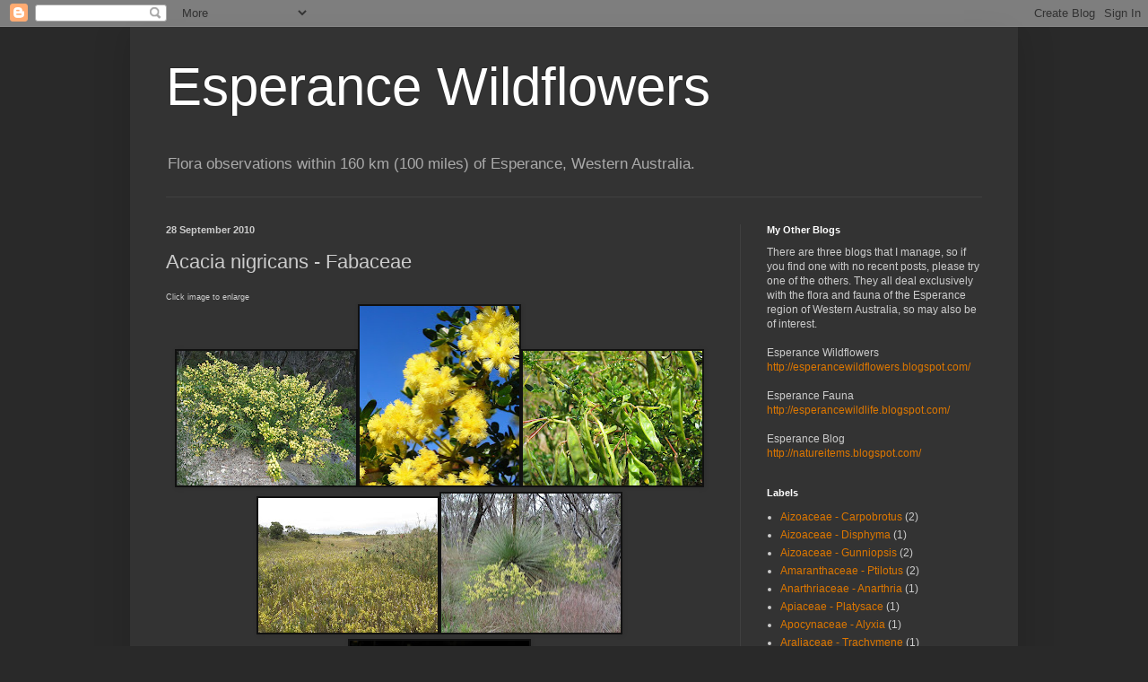

--- FILE ---
content_type: text/html; charset=UTF-8
request_url: http://esperancewildflowers.blogspot.com/2010/09/acacia-nigricans-fabaceae.html
body_size: 30317
content:
<!DOCTYPE html>
<html class='v2' dir='ltr' lang='en'>
<head>
<link href='https://www.blogger.com/static/v1/widgets/335934321-css_bundle_v2.css' rel='stylesheet' type='text/css'/>
<meta content='width=1100' name='viewport'/>
<meta content='text/html; charset=UTF-8' http-equiv='Content-Type'/>
<meta content='blogger' name='generator'/>
<link href='http://esperancewildflowers.blogspot.com/favicon.ico' rel='icon' type='image/x-icon'/>
<link href='http://esperancewildflowers.blogspot.com/2010/09/acacia-nigricans-fabaceae.html' rel='canonical'/>
<link rel="alternate" type="application/atom+xml" title="Esperance Wildflowers - Atom" href="http://esperancewildflowers.blogspot.com/feeds/posts/default" />
<link rel="alternate" type="application/rss+xml" title="Esperance Wildflowers - RSS" href="http://esperancewildflowers.blogspot.com/feeds/posts/default?alt=rss" />
<link rel="service.post" type="application/atom+xml" title="Esperance Wildflowers - Atom" href="https://www.blogger.com/feeds/6499502209828432350/posts/default" />

<link rel="alternate" type="application/atom+xml" title="Esperance Wildflowers - Atom" href="http://esperancewildflowers.blogspot.com/feeds/2755260347985806754/comments/default" />
<!--Can't find substitution for tag [blog.ieCssRetrofitLinks]-->
<link href='https://blogger.googleusercontent.com/img/b/R29vZ2xl/AVvXsEj7tA9CB_6aI04Rr2Uv3fjFjKCLN4mfbb2YLx3RkwdxD7NH9adoh4UTC32SLpOxaufJAhsZiOsPajTkgRTLXsPpoxyTZ9IdglEcgG77YpjOIIzA5pZRxcg3QhtV-etf4146e3ru4G6UoKs/s200/Acacia+nigricans++006.jpg' rel='image_src'/>
<meta content='http://esperancewildflowers.blogspot.com/2010/09/acacia-nigricans-fabaceae.html' property='og:url'/>
<meta content='Acacia nigricans - Fabaceae' property='og:title'/>
<meta content=' Click image to enlarge      Acacia nigricans    This acacia could rightfully be called the Esperance Wattle as it is found in coastal and n...' property='og:description'/>
<meta content='https://blogger.googleusercontent.com/img/b/R29vZ2xl/AVvXsEj7tA9CB_6aI04Rr2Uv3fjFjKCLN4mfbb2YLx3RkwdxD7NH9adoh4UTC32SLpOxaufJAhsZiOsPajTkgRTLXsPpoxyTZ9IdglEcgG77YpjOIIzA5pZRxcg3QhtV-etf4146e3ru4G6UoKs/w1200-h630-p-k-no-nu/Acacia+nigricans++006.jpg' property='og:image'/>
<title>Esperance Wildflowers: Acacia nigricans - Fabaceae</title>
<style id='page-skin-1' type='text/css'><!--
/*
-----------------------------------------------
Blogger Template Style
Name:     Simple
Designer: Blogger
URL:      www.blogger.com
----------------------------------------------- */
/* Content
----------------------------------------------- */
body {
font: normal normal 12px Arial, Tahoma, Helvetica, FreeSans, sans-serif;
color: #cccccc;
background: #292929 none repeat scroll top left;
padding: 0 40px 40px 40px;
}
html body .region-inner {
min-width: 0;
max-width: 100%;
width: auto;
}
h2 {
font-size: 22px;
}
a:link {
text-decoration:none;
color: #dd7700;
}
a:visited {
text-decoration:none;
color: #cc6600;
}
a:hover {
text-decoration:underline;
color: #cc6600;
}
.body-fauxcolumn-outer .fauxcolumn-inner {
background: transparent none repeat scroll top left;
_background-image: none;
}
.body-fauxcolumn-outer .cap-top {
position: absolute;
z-index: 1;
height: 400px;
width: 100%;
}
.body-fauxcolumn-outer .cap-top .cap-left {
width: 100%;
background: transparent none repeat-x scroll top left;
_background-image: none;
}
.content-outer {
-moz-box-shadow: 0 0 40px rgba(0, 0, 0, .15);
-webkit-box-shadow: 0 0 5px rgba(0, 0, 0, .15);
-goog-ms-box-shadow: 0 0 10px #333333;
box-shadow: 0 0 40px rgba(0, 0, 0, .15);
margin-bottom: 1px;
}
.content-inner {
padding: 10px 10px;
}
.content-inner {
background-color: #333333;
}
/* Header
----------------------------------------------- */
.header-outer {
background: transparent none repeat-x scroll 0 -400px;
_background-image: none;
}
.Header h1 {
font: normal normal 60px Arial, Tahoma, Helvetica, FreeSans, sans-serif;
color: #ffffff;
text-shadow: -1px -1px 1px rgba(0, 0, 0, .2);
}
.Header h1 a {
color: #ffffff;
}
.Header .description {
font-size: 140%;
color: #aaaaaa;
}
.header-inner .Header .titlewrapper {
padding: 22px 30px;
}
.header-inner .Header .descriptionwrapper {
padding: 0 30px;
}
/* Tabs
----------------------------------------------- */
.tabs-inner .section:first-child {
border-top: 1px solid #404040;
}
.tabs-inner .section:first-child ul {
margin-top: -1px;
border-top: 1px solid #404040;
border-left: 0 solid #404040;
border-right: 0 solid #404040;
}
.tabs-inner .widget ul {
background: #222222 none repeat-x scroll 0 -800px;
_background-image: none;
border-bottom: 1px solid #404040;
margin-top: 0;
margin-left: -30px;
margin-right: -30px;
}
.tabs-inner .widget li a {
display: inline-block;
padding: .6em 1em;
font: normal normal 14px Arial, Tahoma, Helvetica, FreeSans, sans-serif;
color: #999999;
border-left: 1px solid #333333;
border-right: 0 solid #404040;
}
.tabs-inner .widget li:first-child a {
border-left: none;
}
.tabs-inner .widget li.selected a, .tabs-inner .widget li a:hover {
color: #ffffff;
background-color: #000000;
text-decoration: none;
}
/* Columns
----------------------------------------------- */
.main-outer {
border-top: 0 solid #404040;
}
.fauxcolumn-left-outer .fauxcolumn-inner {
border-right: 1px solid #404040;
}
.fauxcolumn-right-outer .fauxcolumn-inner {
border-left: 1px solid #404040;
}
/* Headings
----------------------------------------------- */
div.widget > h2,
div.widget h2.title {
margin: 0 0 1em 0;
font: normal bold 11px Arial, Tahoma, Helvetica, FreeSans, sans-serif;
color: #ffffff;
}
/* Widgets
----------------------------------------------- */
.widget .zippy {
color: #999999;
text-shadow: 2px 2px 1px rgba(0, 0, 0, .1);
}
.widget .popular-posts ul {
list-style: none;
}
/* Posts
----------------------------------------------- */
h2.date-header {
font: normal bold 11px Arial, Tahoma, Helvetica, FreeSans, sans-serif;
}
.date-header span {
background-color: transparent;
color: #cccccc;
padding: inherit;
letter-spacing: inherit;
margin: inherit;
}
.main-inner {
padding-top: 30px;
padding-bottom: 30px;
}
.main-inner .column-center-inner {
padding: 0 15px;
}
.main-inner .column-center-inner .section {
margin: 0 15px;
}
.post {
margin: 0 0 25px 0;
}
h3.post-title, .comments h4 {
font: normal normal 22px Arial, Tahoma, Helvetica, FreeSans, sans-serif;
margin: .75em 0 0;
}
.post-body {
font-size: 110%;
line-height: 1.4;
position: relative;
}
.post-body img, .post-body .tr-caption-container, .Profile img, .Image img,
.BlogList .item-thumbnail img {
padding: 0;
background: #111111;
border: 1px solid #111111;
-moz-box-shadow: 1px 1px 5px rgba(0, 0, 0, .1);
-webkit-box-shadow: 1px 1px 5px rgba(0, 0, 0, .1);
box-shadow: 1px 1px 5px rgba(0, 0, 0, .1);
}
.post-body img, .post-body .tr-caption-container {
padding: 1px;
}
.post-body .tr-caption-container {
color: #cccccc;
}
.post-body .tr-caption-container img {
padding: 0;
background: transparent;
border: none;
-moz-box-shadow: 0 0 0 rgba(0, 0, 0, .1);
-webkit-box-shadow: 0 0 0 rgba(0, 0, 0, .1);
box-shadow: 0 0 0 rgba(0, 0, 0, .1);
}
.post-header {
margin: 0 0 1.5em;
line-height: 1.6;
font-size: 90%;
}
.post-footer {
margin: 20px -2px 0;
padding: 5px 10px;
color: #888888;
background-color: #303030;
border-bottom: 1px solid #444444;
line-height: 1.6;
font-size: 90%;
}
#comments .comment-author {
padding-top: 1.5em;
border-top: 1px solid #404040;
background-position: 0 1.5em;
}
#comments .comment-author:first-child {
padding-top: 0;
border-top: none;
}
.avatar-image-container {
margin: .2em 0 0;
}
#comments .avatar-image-container img {
border: 1px solid #111111;
}
/* Comments
----------------------------------------------- */
.comments .comments-content .icon.blog-author {
background-repeat: no-repeat;
background-image: url([data-uri]);
}
.comments .comments-content .loadmore a {
border-top: 1px solid #999999;
border-bottom: 1px solid #999999;
}
.comments .comment-thread.inline-thread {
background-color: #303030;
}
.comments .continue {
border-top: 2px solid #999999;
}
/* Accents
---------------------------------------------- */
.section-columns td.columns-cell {
border-left: 1px solid #404040;
}
.blog-pager {
background: transparent none no-repeat scroll top center;
}
.blog-pager-older-link, .home-link,
.blog-pager-newer-link {
background-color: #333333;
padding: 5px;
}
.footer-outer {
border-top: 0 dashed #bbbbbb;
}
/* Mobile
----------------------------------------------- */
body.mobile  {
background-size: auto;
}
.mobile .body-fauxcolumn-outer {
background: transparent none repeat scroll top left;
}
.mobile .body-fauxcolumn-outer .cap-top {
background-size: 100% auto;
}
.mobile .content-outer {
-webkit-box-shadow: 0 0 3px rgba(0, 0, 0, .15);
box-shadow: 0 0 3px rgba(0, 0, 0, .15);
}
.mobile .tabs-inner .widget ul {
margin-left: 0;
margin-right: 0;
}
.mobile .post {
margin: 0;
}
.mobile .main-inner .column-center-inner .section {
margin: 0;
}
.mobile .date-header span {
padding: 0.1em 10px;
margin: 0 -10px;
}
.mobile h3.post-title {
margin: 0;
}
.mobile .blog-pager {
background: transparent none no-repeat scroll top center;
}
.mobile .footer-outer {
border-top: none;
}
.mobile .main-inner, .mobile .footer-inner {
background-color: #333333;
}
.mobile-index-contents {
color: #cccccc;
}
.mobile-link-button {
background-color: #dd7700;
}
.mobile-link-button a:link, .mobile-link-button a:visited {
color: #ffffff;
}
.mobile .tabs-inner .section:first-child {
border-top: none;
}
.mobile .tabs-inner .PageList .widget-content {
background-color: #000000;
color: #ffffff;
border-top: 1px solid #404040;
border-bottom: 1px solid #404040;
}
.mobile .tabs-inner .PageList .widget-content .pagelist-arrow {
border-left: 1px solid #404040;
}

--></style>
<style id='template-skin-1' type='text/css'><!--
body {
min-width: 990px;
}
.content-outer, .content-fauxcolumn-outer, .region-inner {
min-width: 990px;
max-width: 990px;
_width: 990px;
}
.main-inner .columns {
padding-left: 0;
padding-right: 300px;
}
.main-inner .fauxcolumn-center-outer {
left: 0;
right: 300px;
/* IE6 does not respect left and right together */
_width: expression(this.parentNode.offsetWidth -
parseInt("0") -
parseInt("300px") + 'px');
}
.main-inner .fauxcolumn-left-outer {
width: 0;
}
.main-inner .fauxcolumn-right-outer {
width: 300px;
}
.main-inner .column-left-outer {
width: 0;
right: 100%;
margin-left: -0;
}
.main-inner .column-right-outer {
width: 300px;
margin-right: -300px;
}
#layout {
min-width: 0;
}
#layout .content-outer {
min-width: 0;
width: 800px;
}
#layout .region-inner {
min-width: 0;
width: auto;
}
body#layout div.add_widget {
padding: 8px;
}
body#layout div.add_widget a {
margin-left: 32px;
}
--></style>
<link href='https://www.blogger.com/dyn-css/authorization.css?targetBlogID=6499502209828432350&amp;zx=e795a851-af49-414b-9d1b-ff9bd660c118' media='none' onload='if(media!=&#39;all&#39;)media=&#39;all&#39;' rel='stylesheet'/><noscript><link href='https://www.blogger.com/dyn-css/authorization.css?targetBlogID=6499502209828432350&amp;zx=e795a851-af49-414b-9d1b-ff9bd660c118' rel='stylesheet'/></noscript>
<meta name='google-adsense-platform-account' content='ca-host-pub-1556223355139109'/>
<meta name='google-adsense-platform-domain' content='blogspot.com'/>

</head>
<body class='loading variant-dark'>
<div class='navbar section' id='navbar' name='Navbar'><div class='widget Navbar' data-version='1' id='Navbar1'><script type="text/javascript">
    function setAttributeOnload(object, attribute, val) {
      if(window.addEventListener) {
        window.addEventListener('load',
          function(){ object[attribute] = val; }, false);
      } else {
        window.attachEvent('onload', function(){ object[attribute] = val; });
      }
    }
  </script>
<div id="navbar-iframe-container"></div>
<script type="text/javascript" src="https://apis.google.com/js/platform.js"></script>
<script type="text/javascript">
      gapi.load("gapi.iframes:gapi.iframes.style.bubble", function() {
        if (gapi.iframes && gapi.iframes.getContext) {
          gapi.iframes.getContext().openChild({
              url: 'https://www.blogger.com/navbar/6499502209828432350?po\x3d2755260347985806754\x26origin\x3dhttp://esperancewildflowers.blogspot.com',
              where: document.getElementById("navbar-iframe-container"),
              id: "navbar-iframe"
          });
        }
      });
    </script><script type="text/javascript">
(function() {
var script = document.createElement('script');
script.type = 'text/javascript';
script.src = '//pagead2.googlesyndication.com/pagead/js/google_top_exp.js';
var head = document.getElementsByTagName('head')[0];
if (head) {
head.appendChild(script);
}})();
</script>
</div></div>
<div class='body-fauxcolumns'>
<div class='fauxcolumn-outer body-fauxcolumn-outer'>
<div class='cap-top'>
<div class='cap-left'></div>
<div class='cap-right'></div>
</div>
<div class='fauxborder-left'>
<div class='fauxborder-right'></div>
<div class='fauxcolumn-inner'>
</div>
</div>
<div class='cap-bottom'>
<div class='cap-left'></div>
<div class='cap-right'></div>
</div>
</div>
</div>
<div class='content'>
<div class='content-fauxcolumns'>
<div class='fauxcolumn-outer content-fauxcolumn-outer'>
<div class='cap-top'>
<div class='cap-left'></div>
<div class='cap-right'></div>
</div>
<div class='fauxborder-left'>
<div class='fauxborder-right'></div>
<div class='fauxcolumn-inner'>
</div>
</div>
<div class='cap-bottom'>
<div class='cap-left'></div>
<div class='cap-right'></div>
</div>
</div>
</div>
<div class='content-outer'>
<div class='content-cap-top cap-top'>
<div class='cap-left'></div>
<div class='cap-right'></div>
</div>
<div class='fauxborder-left content-fauxborder-left'>
<div class='fauxborder-right content-fauxborder-right'></div>
<div class='content-inner'>
<header>
<div class='header-outer'>
<div class='header-cap-top cap-top'>
<div class='cap-left'></div>
<div class='cap-right'></div>
</div>
<div class='fauxborder-left header-fauxborder-left'>
<div class='fauxborder-right header-fauxborder-right'></div>
<div class='region-inner header-inner'>
<div class='header section' id='header' name='Header'><div class='widget Header' data-version='1' id='Header1'>
<div id='header-inner'>
<div class='titlewrapper'>
<h1 class='title'>
<a href='http://esperancewildflowers.blogspot.com/'>
Esperance Wildflowers
</a>
</h1>
</div>
<div class='descriptionwrapper'>
<p class='description'><span>Flora observations within 160 km (100 miles) of Esperance, Western Australia.</span></p>
</div>
</div>
</div></div>
</div>
</div>
<div class='header-cap-bottom cap-bottom'>
<div class='cap-left'></div>
<div class='cap-right'></div>
</div>
</div>
</header>
<div class='tabs-outer'>
<div class='tabs-cap-top cap-top'>
<div class='cap-left'></div>
<div class='cap-right'></div>
</div>
<div class='fauxborder-left tabs-fauxborder-left'>
<div class='fauxborder-right tabs-fauxborder-right'></div>
<div class='region-inner tabs-inner'>
<div class='tabs no-items section' id='crosscol' name='Cross-Column'></div>
<div class='tabs no-items section' id='crosscol-overflow' name='Cross-Column 2'></div>
</div>
</div>
<div class='tabs-cap-bottom cap-bottom'>
<div class='cap-left'></div>
<div class='cap-right'></div>
</div>
</div>
<div class='main-outer'>
<div class='main-cap-top cap-top'>
<div class='cap-left'></div>
<div class='cap-right'></div>
</div>
<div class='fauxborder-left main-fauxborder-left'>
<div class='fauxborder-right main-fauxborder-right'></div>
<div class='region-inner main-inner'>
<div class='columns fauxcolumns'>
<div class='fauxcolumn-outer fauxcolumn-center-outer'>
<div class='cap-top'>
<div class='cap-left'></div>
<div class='cap-right'></div>
</div>
<div class='fauxborder-left'>
<div class='fauxborder-right'></div>
<div class='fauxcolumn-inner'>
</div>
</div>
<div class='cap-bottom'>
<div class='cap-left'></div>
<div class='cap-right'></div>
</div>
</div>
<div class='fauxcolumn-outer fauxcolumn-left-outer'>
<div class='cap-top'>
<div class='cap-left'></div>
<div class='cap-right'></div>
</div>
<div class='fauxborder-left'>
<div class='fauxborder-right'></div>
<div class='fauxcolumn-inner'>
</div>
</div>
<div class='cap-bottom'>
<div class='cap-left'></div>
<div class='cap-right'></div>
</div>
</div>
<div class='fauxcolumn-outer fauxcolumn-right-outer'>
<div class='cap-top'>
<div class='cap-left'></div>
<div class='cap-right'></div>
</div>
<div class='fauxborder-left'>
<div class='fauxborder-right'></div>
<div class='fauxcolumn-inner'>
</div>
</div>
<div class='cap-bottom'>
<div class='cap-left'></div>
<div class='cap-right'></div>
</div>
</div>
<!-- corrects IE6 width calculation -->
<div class='columns-inner'>
<div class='column-center-outer'>
<div class='column-center-inner'>
<div class='main section' id='main' name='Main'><div class='widget Blog' data-version='1' id='Blog1'>
<div class='blog-posts hfeed'>

          <div class="date-outer">
        
<h2 class='date-header'><span>28 September 2010</span></h2>

          <div class="date-posts">
        
<div class='post-outer'>
<div class='post hentry uncustomized-post-template' itemprop='blogPost' itemscope='itemscope' itemtype='http://schema.org/BlogPosting'>
<meta content='https://blogger.googleusercontent.com/img/b/R29vZ2xl/AVvXsEj7tA9CB_6aI04Rr2Uv3fjFjKCLN4mfbb2YLx3RkwdxD7NH9adoh4UTC32SLpOxaufJAhsZiOsPajTkgRTLXsPpoxyTZ9IdglEcgG77YpjOIIzA5pZRxcg3QhtV-etf4146e3ru4G6UoKs/s200/Acacia+nigricans++006.jpg' itemprop='image_url'/>
<meta content='6499502209828432350' itemprop='blogId'/>
<meta content='2755260347985806754' itemprop='postId'/>
<a name='2755260347985806754'></a>
<h3 class='post-title entry-title' itemprop='name'>
Acacia nigricans - Fabaceae
</h3>
<div class='post-header'>
<div class='post-header-line-1'></div>
</div>
<div class='post-body entry-content' id='post-body-2755260347985806754' itemprop='description articleBody'>
<div style="font-family: Arial,Helvetica,sans-serif;">
<span style="font-size: xx-small;">Click image to enlarge</span></div>
<div class="separator" style="clear: both; text-align: center;">
<a href="https://blogger.googleusercontent.com/img/b/R29vZ2xl/AVvXsEj7tA9CB_6aI04Rr2Uv3fjFjKCLN4mfbb2YLx3RkwdxD7NH9adoh4UTC32SLpOxaufJAhsZiOsPajTkgRTLXsPpoxyTZ9IdglEcgG77YpjOIIzA5pZRxcg3QhtV-etf4146e3ru4G6UoKs/s1600/Acacia+nigricans++006.jpg"><img border="0" height="150" src="https://blogger.googleusercontent.com/img/b/R29vZ2xl/AVvXsEj7tA9CB_6aI04Rr2Uv3fjFjKCLN4mfbb2YLx3RkwdxD7NH9adoh4UTC32SLpOxaufJAhsZiOsPajTkgRTLXsPpoxyTZ9IdglEcgG77YpjOIIzA5pZRxcg3QhtV-etf4146e3ru4G6UoKs/s200/Acacia+nigricans++006.jpg" width="200" /></a><a href="https://blogger.googleusercontent.com/img/b/R29vZ2xl/AVvXsEguTbWcUWbqN4Tqu81kz3Mgad5V-mvwuv9-itEvM0m4HHi8sd38lTc8LA6Zo2ZWi547Xqe9uBb36sqJzW-3XsttHviMtZOXsniEQB8EEp8sOzCoBa9cPYL-buIbDD4fYbhhAc3dc09Qb3o/s1600/Acacia+nigricans++002.jpg"><img border="0" height="200" src="https://blogger.googleusercontent.com/img/b/R29vZ2xl/AVvXsEguTbWcUWbqN4Tqu81kz3Mgad5V-mvwuv9-itEvM0m4HHi8sd38lTc8LA6Zo2ZWi547Xqe9uBb36sqJzW-3XsttHviMtZOXsniEQB8EEp8sOzCoBa9cPYL-buIbDD4fYbhhAc3dc09Qb3o/s200/Acacia+nigricans++002.jpg" width="178" /></a><a href="https://blogger.googleusercontent.com/img/b/R29vZ2xl/AVvXsEhDS7hGyV1zP7tdSLFMt-Q5kDciYe7elRNHgzk_Q3ucc-PxJpwOsU7dZqW3ZXg0nuRRhD_jFSNAILNfSYzIv-UCCwZcq1qNP6jtQUAxDoWQy4AABVu6jXkwvOpcNHRpbZfPuc3xbFgShFw/s1600/Acacia+nigricans++001.jpg"><img border="0" height="150" src="https://blogger.googleusercontent.com/img/b/R29vZ2xl/AVvXsEhDS7hGyV1zP7tdSLFMt-Q5kDciYe7elRNHgzk_Q3ucc-PxJpwOsU7dZqW3ZXg0nuRRhD_jFSNAILNfSYzIv-UCCwZcq1qNP6jtQUAxDoWQy4AABVu6jXkwvOpcNHRpbZfPuc3xbFgShFw/s200/Acacia+nigricans++001.jpg" width="200" /></a><a href="https://blogger.googleusercontent.com/img/b/R29vZ2xl/AVvXsEhP1B_HJWegDoKTIgsbWud-TJ6kUxGcTybeT4RcjD5sgA9USnnEgWle3mKo6VY_RtfjUw9dRp82t4pA4q7kmuarJTK1NO6QPZ_-WBrwPDgxbfiTItakYPjaV6KiOUf_4MLNOvHoMRT9x3k/s1600/Acacia+nigricans++004.jpg"><img border="0" height="150" src="https://blogger.googleusercontent.com/img/b/R29vZ2xl/AVvXsEhP1B_HJWegDoKTIgsbWud-TJ6kUxGcTybeT4RcjD5sgA9USnnEgWle3mKo6VY_RtfjUw9dRp82t4pA4q7kmuarJTK1NO6QPZ_-WBrwPDgxbfiTItakYPjaV6KiOUf_4MLNOvHoMRT9x3k/s200/Acacia+nigricans++004.jpg" width="200" /></a><a href="https://blogger.googleusercontent.com/img/b/R29vZ2xl/AVvXsEj3GxFjMuE7yooo9AH84Vye1PylOC5kpoaLlNEeMGgMYQgbFS8L7Ou42fU228qLT_4jN0ypGxWlkc5iC18Pcv8tpFfJaJweCzed-jCcOxALHF3kWAZp3SKjT0cx8LE2AAAjN3Wdlwx3e0E/s1600/Acacia+nigricans++005.jpg"><img border="0" height="155" src="https://blogger.googleusercontent.com/img/b/R29vZ2xl/AVvXsEj3GxFjMuE7yooo9AH84Vye1PylOC5kpoaLlNEeMGgMYQgbFS8L7Ou42fU228qLT_4jN0ypGxWlkc5iC18Pcv8tpFfJaJweCzed-jCcOxALHF3kWAZp3SKjT0cx8LE2AAAjN3Wdlwx3e0E/s200/Acacia+nigricans++005.jpg" width="200" /></a><a href="https://blogger.googleusercontent.com/img/b/R29vZ2xl/AVvXsEgJCt-iYfhGQ1IMU7chdXqTF9sQAA2jZU0JDQclD3dXwDiJ8Ou-f7V99oRE0LJVPyAGYMgMT4S11KWVUHWBzgGEWZYRnuXwH-SBLEYwn_p39AtEzEQxIr0hSbUh2Jun69x6SjExvpu1x1Q/s1600/Acacia+nigricans++003.jpg"><img border="0" height="172" src="https://blogger.googleusercontent.com/img/b/R29vZ2xl/AVvXsEgJCt-iYfhGQ1IMU7chdXqTF9sQAA2jZU0JDQclD3dXwDiJ8Ou-f7V99oRE0LJVPyAGYMgMT4S11KWVUHWBzgGEWZYRnuXwH-SBLEYwn_p39AtEzEQxIr0hSbUh2Jun69x6SjExvpu1x1Q/s200/Acacia+nigricans++003.jpg" width="200" /></a></div>
<br />
<div style="font-family: Arial,Helvetica,sans-serif; text-align: center;">
<b>Acacia nigricans</b></div>
<span style="font-size: small;"><br /></span><br />
<div style="font-family: Arial,Helvetica,sans-serif; text-align: justify;">
<span style="font-size: small;">This acacia could rightfully be called the Esperance Wattle as it is found in coastal and near coastal areas from Esperance to Israelite Bay 180 km (110 miles) to the east.  It also grows on some of the Recherche Archipelago granite islands, but despite being coastal, it prefers non-calcareous soils that extend to the beach from Cape Le Grand to Cape Arid and form a major part of this plants distribution. </span></div>
<div style="font-family: Arial,Helvetica,sans-serif; text-align: justify;">
<span style="font-size: small;"><br />
</span></div>
<div style="font-family: Arial,Helvetica,sans-serif; text-align: justify;">
<span style="font-size: small;">Acacia nigricans is a very common shrub in low-lying sandy areas particularly after bushfires, when it can dominate for several years to form extensive colonies along flood plains and around granite outcrops.  Occasionally it will reach 2 metres (little over 6&#8217;) in height, but Acacia nigricans is usually half this size and will form a bushy spreading shrub (space permitting), otherwise due to mass germination and less space is more spindly.  However where dominant it is still quite easy to walk through as they are flexible and without prickles (see photo above where most yellow flowers belong to this species).</span></div>
<div style="font-family: Arial,Helvetica,sans-serif; text-align: justify;">
<span style="font-size: small;"><br />
</span></div>
<div style="font-family: Arial,Helvetica,sans-serif; text-align: justify;">
<span style="font-size: small;">The deep green pinnate foliage mostly has 3 pairs of pinnules, but these can vary from one to four.  The flowers are a pale yellow and bloom from July to November, although August/September would be their most floriferous period.  There are many Acacia species in the Esperance region, but the only one that could be confused with this species has sharp spines along the stem and deeper golden flowers, and although not as widespread as Acacia nigricans, they can sometimes be found growing together.</span></div>
<div style="font-family: Arial,Helvetica,sans-serif; text-align: justify;">
<span style="font-size: small;"><br />
</span></div>
<div style="font-family: Arial,Helvetica,sans-serif; text-align: justify;">
<span style="font-size: x-small;"><span style="font-size: small;"><br /></span>

<br />
</span></div>
<div style='clear: both;'></div>
</div>
<div class='post-footer'>
<div class='post-footer-line post-footer-line-1'>
<span class='post-author vcard'>
Posted by
<span class='fn' itemprop='author' itemscope='itemscope' itemtype='http://schema.org/Person'>
<meta content='https://www.blogger.com/profile/07613992980311457415' itemprop='url'/>
<a class='g-profile' href='https://www.blogger.com/profile/07613992980311457415' rel='author' title='author profile'>
<span itemprop='name'>William Archer</span>
</a>
</span>
</span>
<span class='post-timestamp'>
at
<meta content='http://esperancewildflowers.blogspot.com/2010/09/acacia-nigricans-fabaceae.html' itemprop='url'/>
<a class='timestamp-link' href='http://esperancewildflowers.blogspot.com/2010/09/acacia-nigricans-fabaceae.html' rel='bookmark' title='permanent link'><abbr class='published' itemprop='datePublished' title='2010-09-28T19:18:00+08:00'>7:18&#8239;PM</abbr></a>
</span>
<span class='post-comment-link'>
</span>
<span class='post-icons'>
<span class='item-action'>
<a href='https://www.blogger.com/email-post/6499502209828432350/2755260347985806754' title='Email Post'>
<img alt='' class='icon-action' height='13' src='https://resources.blogblog.com/img/icon18_email.gif' width='18'/>
</a>
</span>
<span class='item-control blog-admin pid-1973660060'>
<a href='https://www.blogger.com/post-edit.g?blogID=6499502209828432350&postID=2755260347985806754&from=pencil' title='Edit Post'>
<img alt='' class='icon-action' height='18' src='https://resources.blogblog.com/img/icon18_edit_allbkg.gif' width='18'/>
</a>
</span>
</span>
<div class='post-share-buttons goog-inline-block'>
<a class='goog-inline-block share-button sb-email' href='https://www.blogger.com/share-post.g?blogID=6499502209828432350&postID=2755260347985806754&target=email' target='_blank' title='Email This'><span class='share-button-link-text'>Email This</span></a><a class='goog-inline-block share-button sb-blog' href='https://www.blogger.com/share-post.g?blogID=6499502209828432350&postID=2755260347985806754&target=blog' onclick='window.open(this.href, "_blank", "height=270,width=475"); return false;' target='_blank' title='BlogThis!'><span class='share-button-link-text'>BlogThis!</span></a><a class='goog-inline-block share-button sb-twitter' href='https://www.blogger.com/share-post.g?blogID=6499502209828432350&postID=2755260347985806754&target=twitter' target='_blank' title='Share to X'><span class='share-button-link-text'>Share to X</span></a><a class='goog-inline-block share-button sb-facebook' href='https://www.blogger.com/share-post.g?blogID=6499502209828432350&postID=2755260347985806754&target=facebook' onclick='window.open(this.href, "_blank", "height=430,width=640"); return false;' target='_blank' title='Share to Facebook'><span class='share-button-link-text'>Share to Facebook</span></a><a class='goog-inline-block share-button sb-pinterest' href='https://www.blogger.com/share-post.g?blogID=6499502209828432350&postID=2755260347985806754&target=pinterest' target='_blank' title='Share to Pinterest'><span class='share-button-link-text'>Share to Pinterest</span></a>
</div>
</div>
<div class='post-footer-line post-footer-line-2'>
<span class='post-labels'>
Labels:
<a href='http://esperancewildflowers.blogspot.com/search/label/Fabaceae%20-%20Acacia' rel='tag'>Fabaceae - Acacia</a>
</span>
</div>
<div class='post-footer-line post-footer-line-3'>
<span class='post-location'>
</span>
</div>
</div>
</div>
<div class='comments' id='comments'>
<a name='comments'></a>
</div>
</div>

        </div></div>
      
</div>
<div class='blog-pager' id='blog-pager'>
<span id='blog-pager-newer-link'>
<a class='blog-pager-newer-link' href='http://esperancewildflowers.blogspot.com/2010/10/acacia-curvata-fabaceae.html' id='Blog1_blog-pager-newer-link' title='Newer Post'>Newer Post</a>
</span>
<span id='blog-pager-older-link'>
<a class='blog-pager-older-link' href='http://esperancewildflowers.blogspot.com/2010/09/eremophila-psilocalyx-myoporaceae.html' id='Blog1_blog-pager-older-link' title='Older Post'>Older Post</a>
</span>
<a class='home-link' href='http://esperancewildflowers.blogspot.com/'>Home</a>
</div>
<div class='clear'></div>
<div class='post-feeds'>
</div>
</div></div>
</div>
</div>
<div class='column-left-outer'>
<div class='column-left-inner'>
<aside>
</aside>
</div>
</div>
<div class='column-right-outer'>
<div class='column-right-inner'>
<aside>
<div class='sidebar section' id='sidebar-right-1'><div class='widget Text' data-version='1' id='Text2'>
<h2 class='title'>My Other Blogs</h2>
<div class='widget-content'>
There are three blogs that I manage, so if you find one with no recent posts, please try one of the others. They all deal exclusively with the flora and fauna of the Esperance region of Western Australia, so may also be of interest.<br/><br/>Esperance Wildflowers <a href="http://esperancewildflowers.blogspot.com/">http://esperancewildflowers.blogspot.com/</a><br/><br/>Esperance Fauna <a href="http://esperancewildlife.blogspot.com/">http://esperancewildlife.blogspot.com/</a><br/><br/>Esperance Blog <a href="http://natureitems.blogspot.com/">http://natureitems.blogspot.com/</a>
</div>
<div class='clear'></div>
</div><div class='widget Label' data-version='1' id='Label1'>
<h2>Labels</h2>
<div class='widget-content list-label-widget-content'>
<ul>
<li>
<a dir='ltr' href='http://esperancewildflowers.blogspot.com/search/label/Aizoaceae%20-%20Carpobrotus'>Aizoaceae - Carpobrotus</a>
<span dir='ltr'>(2)</span>
</li>
<li>
<a dir='ltr' href='http://esperancewildflowers.blogspot.com/search/label/Aizoaceae%20-%20Disphyma'>Aizoaceae - Disphyma</a>
<span dir='ltr'>(1)</span>
</li>
<li>
<a dir='ltr' href='http://esperancewildflowers.blogspot.com/search/label/Aizoaceae%20-%20Gunniopsis'>Aizoaceae - Gunniopsis</a>
<span dir='ltr'>(2)</span>
</li>
<li>
<a dir='ltr' href='http://esperancewildflowers.blogspot.com/search/label/Amaranthaceae%20-%20Ptilotus'>Amaranthaceae - Ptilotus</a>
<span dir='ltr'>(2)</span>
</li>
<li>
<a dir='ltr' href='http://esperancewildflowers.blogspot.com/search/label/Anarthriaceae%20-%20Anarthria'>Anarthriaceae - Anarthria</a>
<span dir='ltr'>(1)</span>
</li>
<li>
<a dir='ltr' href='http://esperancewildflowers.blogspot.com/search/label/Apiaceae%20-%20Platysace'>Apiaceae - Platysace</a>
<span dir='ltr'>(1)</span>
</li>
<li>
<a dir='ltr' href='http://esperancewildflowers.blogspot.com/search/label/Apocynaceae%20-%20Alyxia'>Apocynaceae - Alyxia</a>
<span dir='ltr'>(1)</span>
</li>
<li>
<a dir='ltr' href='http://esperancewildflowers.blogspot.com/search/label/Araliaceae%20-%20Trachymene'>Araliaceae - Trachymene</a>
<span dir='ltr'>(1)</span>
</li>
<li>
<a dir='ltr' href='http://esperancewildflowers.blogspot.com/search/label/Asparagaceae%20-%20Chamaescilla'>Asparagaceae - Chamaescilla</a>
<span dir='ltr'>(1)</span>
</li>
<li>
<a dir='ltr' href='http://esperancewildflowers.blogspot.com/search/label/Asparagaceae%20-%20Chamaexeros'>Asparagaceae - Chamaexeros</a>
<span dir='ltr'>(1)</span>
</li>
<li>
<a dir='ltr' href='http://esperancewildflowers.blogspot.com/search/label/Asparagaceae%20-%20Lomandra'>Asparagaceae - Lomandra</a>
<span dir='ltr'>(1)</span>
</li>
<li>
<a dir='ltr' href='http://esperancewildflowers.blogspot.com/search/label/Asparagaceae%20-%20Thysanotus'>Asparagaceae - Thysanotus</a>
<span dir='ltr'>(1)</span>
</li>
<li>
<a dir='ltr' href='http://esperancewildflowers.blogspot.com/search/label/Aspleniaceae%20-%20Asplenium'>Aspleniaceae - Asplenium</a>
<span dir='ltr'>(1)</span>
</li>
<li>
<a dir='ltr' href='http://esperancewildflowers.blogspot.com/search/label/Aspleniaceae%20-%20Pleurosorus'>Aspleniaceae - Pleurosorus</a>
<span dir='ltr'>(1)</span>
</li>
<li>
<a dir='ltr' href='http://esperancewildflowers.blogspot.com/search/label/Asteraceae%20-%20Actites'>Asteraceae - Actites</a>
<span dir='ltr'>(1)</span>
</li>
<li>
<a dir='ltr' href='http://esperancewildflowers.blogspot.com/search/label/Asteraceae%20-%20Asteridea'>Asteraceae - Asteridea</a>
<span dir='ltr'>(4)</span>
</li>
<li>
<a dir='ltr' href='http://esperancewildflowers.blogspot.com/search/label/Asteraceae%20-%20Chthonocephalus'>Asteraceae - Chthonocephalus</a>
<span dir='ltr'>(1)</span>
</li>
<li>
<a dir='ltr' href='http://esperancewildflowers.blogspot.com/search/label/Asteraceae%20-%20Cratystylis'>Asteraceae - Cratystylis</a>
<span dir='ltr'>(1)</span>
</li>
<li>
<a dir='ltr' href='http://esperancewildflowers.blogspot.com/search/label/Asteraceae%20-%20Helichrysum'>Asteraceae - Helichrysum</a>
<span dir='ltr'>(1)</span>
</li>
<li>
<a dir='ltr' href='http://esperancewildflowers.blogspot.com/search/label/Asteraceae%20-%20Olearia'>Asteraceae - Olearia</a>
<span dir='ltr'>(4)</span>
</li>
<li>
<a dir='ltr' href='http://esperancewildflowers.blogspot.com/search/label/Asteraceae%20-%20Podolepis'>Asteraceae - Podolepis</a>
<span dir='ltr'>(1)</span>
</li>
<li>
<a dir='ltr' href='http://esperancewildflowers.blogspot.com/search/label/Asteraceae%20-%20Podotheca'>Asteraceae - Podotheca</a>
<span dir='ltr'>(1)</span>
</li>
<li>
<a dir='ltr' href='http://esperancewildflowers.blogspot.com/search/label/Asteraceae%20-%20Waitzia'>Asteraceae - Waitzia</a>
<span dir='ltr'>(2)</span>
</li>
<li>
<a dir='ltr' href='http://esperancewildflowers.blogspot.com/search/label/Boraginaceae%20-%20Halgania'>Boraginaceae - Halgania</a>
<span dir='ltr'>(4)</span>
</li>
<li>
<a dir='ltr' href='http://esperancewildflowers.blogspot.com/search/label/Boryaceae%20-%20Borya'>Boryaceae - Borya</a>
<span dir='ltr'>(1)</span>
</li>
<li>
<a dir='ltr' href='http://esperancewildflowers.blogspot.com/search/label/Campanulaceae%20-%20Isotoma'>Campanulaceae - Isotoma</a>
<span dir='ltr'>(2)</span>
</li>
<li>
<a dir='ltr' href='http://esperancewildflowers.blogspot.com/search/label/Campanulaceae%20-%20Lobelia'>Campanulaceae - Lobelia</a>
<span dir='ltr'>(7)</span>
</li>
<li>
<a dir='ltr' href='http://esperancewildflowers.blogspot.com/search/label/Casuarinaceae%20-%20Allocasuarina'>Casuarinaceae - Allocasuarina</a>
<span dir='ltr'>(1)</span>
</li>
<li>
<a dir='ltr' href='http://esperancewildflowers.blogspot.com/search/label/Casuarinaceae%20-%20Casuarina'>Casuarinaceae - Casuarina</a>
<span dir='ltr'>(1)</span>
</li>
<li>
<a dir='ltr' href='http://esperancewildflowers.blogspot.com/search/label/Celastraceae%20-%20Psammomoya'>Celastraceae - Psammomoya</a>
<span dir='ltr'>(1)</span>
</li>
<li>
<a dir='ltr' href='http://esperancewildflowers.blogspot.com/search/label/Celastraceae%20-%20Stackhousia'>Celastraceae - Stackhousia</a>
<span dir='ltr'>(2)</span>
</li>
<li>
<a dir='ltr' href='http://esperancewildflowers.blogspot.com/search/label/Celastraceae%20-%20Tripterococcus'>Celastraceae - Tripterococcus</a>
<span dir='ltr'>(1)</span>
</li>
<li>
<a dir='ltr' href='http://esperancewildflowers.blogspot.com/search/label/Centrolepidaceae%20-%20%20Aphelia'>Centrolepidaceae -  Aphelia</a>
<span dir='ltr'>(1)</span>
</li>
<li>
<a dir='ltr' href='http://esperancewildflowers.blogspot.com/search/label/Centrolepidaceae%20-%20Centrolepis'>Centrolepidaceae - Centrolepis</a>
<span dir='ltr'>(1)</span>
</li>
<li>
<a dir='ltr' href='http://esperancewildflowers.blogspot.com/search/label/Chenopodiaceae%20-%20Atriplex'>Chenopodiaceae - Atriplex</a>
<span dir='ltr'>(1)</span>
</li>
<li>
<a dir='ltr' href='http://esperancewildflowers.blogspot.com/search/label/Chenopodiaceae%20-%20Maireana'>Chenopodiaceae - Maireana</a>
<span dir='ltr'>(1)</span>
</li>
<li>
<a dir='ltr' href='http://esperancewildflowers.blogspot.com/search/label/Colchicaceae%20-%20Wurmbea'>Colchicaceae - Wurmbea</a>
<span dir='ltr'>(1)</span>
</li>
<li>
<a dir='ltr' href='http://esperancewildflowers.blogspot.com/search/label/Convolvulaceae%20-%20Wilsonia'>Convolvulaceae - Wilsonia</a>
<span dir='ltr'>(1)</span>
</li>
<li>
<a dir='ltr' href='http://esperancewildflowers.blogspot.com/search/label/Cupressaceae%20-%20Callitris'>Cupressaceae - Callitris</a>
<span dir='ltr'>(4)</span>
</li>
<li>
<a dir='ltr' href='http://esperancewildflowers.blogspot.com/search/label/Dasypogonaceae%20-%20%20Calectasia'>Dasypogonaceae -  Calectasia</a>
<span dir='ltr'>(1)</span>
</li>
<li>
<a dir='ltr' href='http://esperancewildflowers.blogspot.com/search/label/Dilleniaceae%20-%20Hibbertia'>Dilleniaceae - Hibbertia</a>
<span dir='ltr'>(2)</span>
</li>
<li>
<a dir='ltr' href='http://esperancewildflowers.blogspot.com/search/label/Droseraceae%20-%20Drosera'>Droseraceae - Drosera</a>
<span dir='ltr'>(14)</span>
</li>
<li>
<a dir='ltr' href='http://esperancewildflowers.blogspot.com/search/label/Ericaceae%20-%20Acrotriche'>Ericaceae - Acrotriche</a>
<span dir='ltr'>(1)</span>
</li>
<li>
<a dir='ltr' href='http://esperancewildflowers.blogspot.com/search/label/Ericaceae%20-%20Andersonia'>Ericaceae - Andersonia</a>
<span dir='ltr'>(1)</span>
</li>
<li>
<a dir='ltr' href='http://esperancewildflowers.blogspot.com/search/label/Ericaceae%20-%20Astroloma'>Ericaceae - Astroloma</a>
<span dir='ltr'>(2)</span>
</li>
<li>
<a dir='ltr' href='http://esperancewildflowers.blogspot.com/search/label/Ericaceae%20-%20Brachyloma'>Ericaceae - Brachyloma</a>
<span dir='ltr'>(2)</span>
</li>
<li>
<a dir='ltr' href='http://esperancewildflowers.blogspot.com/search/label/Ericaceae%20-%20Leucopogon'>Ericaceae - Leucopogon</a>
<span dir='ltr'>(1)</span>
</li>
<li>
<a dir='ltr' href='http://esperancewildflowers.blogspot.com/search/label/Ericaceae%20-%20Lissanthe'>Ericaceae - Lissanthe</a>
<span dir='ltr'>(1)</span>
</li>
<li>
<a dir='ltr' href='http://esperancewildflowers.blogspot.com/search/label/Ericaceae%20-%20Oligarrhena'>Ericaceae - Oligarrhena</a>
<span dir='ltr'>(1)</span>
</li>
<li>
<a dir='ltr' href='http://esperancewildflowers.blogspot.com/search/label/Ericaceae%20-%20Styphelia'>Ericaceae - Styphelia</a>
<span dir='ltr'>(1)</span>
</li>
<li>
<a dir='ltr' href='http://esperancewildflowers.blogspot.com/search/label/Euphorbiaceae%20-%20Ricinocarpos'>Euphorbiaceae - Ricinocarpos</a>
<span dir='ltr'>(1)</span>
</li>
<li>
<a dir='ltr' href='http://esperancewildflowers.blogspot.com/search/label/Euphorbiaceae%20-%20Stachystemon'>Euphorbiaceae - Stachystemon</a>
<span dir='ltr'>(3)</span>
</li>
<li>
<a dir='ltr' href='http://esperancewildflowers.blogspot.com/search/label/Fabaceae%20-%20Acacia'>Fabaceae - Acacia</a>
<span dir='ltr'>(18)</span>
</li>
<li>
<a dir='ltr' href='http://esperancewildflowers.blogspot.com/search/label/Fabaceae%20-%20Aotus'>Fabaceae - Aotus</a>
<span dir='ltr'>(1)</span>
</li>
<li>
<a dir='ltr' href='http://esperancewildflowers.blogspot.com/search/label/Fabaceae%20-%20Bossiaea'>Fabaceae - Bossiaea</a>
<span dir='ltr'>(6)</span>
</li>
<li>
<a dir='ltr' href='http://esperancewildflowers.blogspot.com/search/label/Fabaceae%20-%20Callistachys'>Fabaceae - Callistachys</a>
<span dir='ltr'>(1)</span>
</li>
<li>
<a dir='ltr' href='http://esperancewildflowers.blogspot.com/search/label/Fabaceae%20-%20Chorizema'>Fabaceae - Chorizema</a>
<span dir='ltr'>(3)</span>
</li>
<li>
<a dir='ltr' href='http://esperancewildflowers.blogspot.com/search/label/Fabaceae%20-%20Daviesia'>Fabaceae - Daviesia</a>
<span dir='ltr'>(9)</span>
</li>
<li>
<a dir='ltr' href='http://esperancewildflowers.blogspot.com/search/label/Fabaceae%20-%20Eutaxia'>Fabaceae - Eutaxia</a>
<span dir='ltr'>(2)</span>
</li>
<li>
<a dir='ltr' href='http://esperancewildflowers.blogspot.com/search/label/Fabaceae%20-%20Gastrolobium'>Fabaceae - Gastrolobium</a>
<span dir='ltr'>(9)</span>
</li>
<li>
<a dir='ltr' href='http://esperancewildflowers.blogspot.com/search/label/Fabaceae%20-%20Glycine'>Fabaceae - Glycine</a>
<span dir='ltr'>(1)</span>
</li>
<li>
<a dir='ltr' href='http://esperancewildflowers.blogspot.com/search/label/Fabaceae%20-%20Gompholobium'>Fabaceae - Gompholobium</a>
<span dir='ltr'>(5)</span>
</li>
<li>
<a dir='ltr' href='http://esperancewildflowers.blogspot.com/search/label/Fabaceae%20-%20Goodia'>Fabaceae - Goodia</a>
<span dir='ltr'>(1)</span>
</li>
<li>
<a dir='ltr' href='http://esperancewildflowers.blogspot.com/search/label/Fabaceae%20-%20Hovea'>Fabaceae - Hovea</a>
<span dir='ltr'>(1)</span>
</li>
<li>
<a dir='ltr' href='http://esperancewildflowers.blogspot.com/search/label/Fabaceae%20-%20Indigofera'>Fabaceae - Indigofera</a>
<span dir='ltr'>(1)</span>
</li>
<li>
<a dir='ltr' href='http://esperancewildflowers.blogspot.com/search/label/Fabaceae%20-%20Isotropis'>Fabaceae - Isotropis</a>
<span dir='ltr'>(1)</span>
</li>
<li>
<a dir='ltr' href='http://esperancewildflowers.blogspot.com/search/label/Fabaceae%20-%20Jacksonia'>Fabaceae - Jacksonia</a>
<span dir='ltr'>(2)</span>
</li>
<li>
<a dir='ltr' href='http://esperancewildflowers.blogspot.com/search/label/Fabaceae%20-%20Kennedia'>Fabaceae - Kennedia</a>
<span dir='ltr'>(2)</span>
</li>
<li>
<a dir='ltr' href='http://esperancewildflowers.blogspot.com/search/label/Fabaceae%20-%20Labichea'>Fabaceae - Labichea</a>
<span dir='ltr'>(1)</span>
</li>
<li>
<a dir='ltr' href='http://esperancewildflowers.blogspot.com/search/label/Fabaceae%20-%20Leptosema'>Fabaceae - Leptosema</a>
<span dir='ltr'>(1)</span>
</li>
<li>
<a dir='ltr' href='http://esperancewildflowers.blogspot.com/search/label/Fabaceae%20-%20Mirbelia'>Fabaceae - Mirbelia</a>
<span dir='ltr'>(2)</span>
</li>
<li>
<a dir='ltr' href='http://esperancewildflowers.blogspot.com/search/label/Fabaceae%20-%20Pultenaea'>Fabaceae - Pultenaea</a>
<span dir='ltr'>(2)</span>
</li>
<li>
<a dir='ltr' href='http://esperancewildflowers.blogspot.com/search/label/Fabaceae%20-%20Senna'>Fabaceae - Senna</a>
<span dir='ltr'>(4)</span>
</li>
<li>
<a dir='ltr' href='http://esperancewildflowers.blogspot.com/search/label/Fabaceae%20-%20Sphaerolobium'>Fabaceae - Sphaerolobium</a>
<span dir='ltr'>(2)</span>
</li>
<li>
<a dir='ltr' href='http://esperancewildflowers.blogspot.com/search/label/Fabaceae%20-%20Templetonia'>Fabaceae - Templetonia</a>
<span dir='ltr'>(1)</span>
</li>
<li>
<a dir='ltr' href='http://esperancewildflowers.blogspot.com/search/label/Fabaceae%20-%20Urodon'>Fabaceae - Urodon</a>
<span dir='ltr'>(1)</span>
</li>
<li>
<a dir='ltr' href='http://esperancewildflowers.blogspot.com/search/label/Fabaceae%20-%20Viminaria'>Fabaceae - Viminaria</a>
<span dir='ltr'>(1)</span>
</li>
<li>
<a dir='ltr' href='http://esperancewildflowers.blogspot.com/search/label/Geraniaceae%20-%20Pelargonium'>Geraniaceae - Pelargonium</a>
<span dir='ltr'>(1)</span>
</li>
<li>
<a dir='ltr' href='http://esperancewildflowers.blogspot.com/search/label/Goodeniaceae%20-%20Anthotium'>Goodeniaceae - Anthotium</a>
<span dir='ltr'>(1)</span>
</li>
<li>
<a dir='ltr' href='http://esperancewildflowers.blogspot.com/search/label/Goodeniaceae%20-%20Coopernookia'>Goodeniaceae - Coopernookia</a>
<span dir='ltr'>(1)</span>
</li>
<li>
<a dir='ltr' href='http://esperancewildflowers.blogspot.com/search/label/Goodeniaceae%20-%20Dampiera'>Goodeniaceae - Dampiera</a>
<span dir='ltr'>(2)</span>
</li>
<li>
<a dir='ltr' href='http://esperancewildflowers.blogspot.com/search/label/Goodeniaceae%20-%20Goodenia'>Goodeniaceae - Goodenia</a>
<span dir='ltr'>(5)</span>
</li>
<li>
<a dir='ltr' href='http://esperancewildflowers.blogspot.com/search/label/Goodeniaceae%20-%20Lechenaultia'>Goodeniaceae - Lechenaultia</a>
<span dir='ltr'>(5)</span>
</li>
<li>
<a dir='ltr' href='http://esperancewildflowers.blogspot.com/search/label/Goodeniaceae%20-%20Scaevola'>Goodeniaceae - Scaevola</a>
<span dir='ltr'>(3)</span>
</li>
<li>
<a dir='ltr' href='http://esperancewildflowers.blogspot.com/search/label/Goodeniaceae%20-%20Velleia'>Goodeniaceae - Velleia</a>
<span dir='ltr'>(1)</span>
</li>
<li>
<a dir='ltr' href='http://esperancewildflowers.blogspot.com/search/label/Gyrostemonaceae%20-%20Gyrostemon'>Gyrostemonaceae - Gyrostemon</a>
<span dir='ltr'>(2)</span>
</li>
<li>
<a dir='ltr' href='http://esperancewildflowers.blogspot.com/search/label/Habitat%20-%20Granite%20-%20Low-lying%20-%20Inland'>Habitat - Granite - Low-lying - Inland</a>
<span dir='ltr'>(1)</span>
</li>
<li>
<a dir='ltr' href='http://esperancewildflowers.blogspot.com/search/label/Habitat%20%E2%80%93%20Mountains%20%E2%80%93%20Inland%20%E2%80%93%20Part%201'>Habitat &#8211; Mountains &#8211; Inland &#8211; Part 1</a>
<span dir='ltr'>(1)</span>
</li>
<li>
<a dir='ltr' href='http://esperancewildflowers.blogspot.com/search/label/Habitat%20%E2%80%93%20Mountains%20%E2%80%93%20Inland%20%E2%80%93%20Part%202'>Habitat &#8211; Mountains &#8211; Inland &#8211; Part 2</a>
<span dir='ltr'>(1)</span>
</li>
<li>
<a dir='ltr' href='http://esperancewildflowers.blogspot.com/search/label/Habitat%20%E2%80%93%20Mountains%20%E2%80%93%20Inland%20%E2%80%93%20Part%203'>Habitat &#8211; Mountains &#8211; Inland &#8211; Part 3</a>
<span dir='ltr'>(1)</span>
</li>
<li>
<a dir='ltr' href='http://esperancewildflowers.blogspot.com/search/label/Haemodoraceae%20-%20Anigozanthos'>Haemodoraceae - Anigozanthos</a>
<span dir='ltr'>(1)</span>
</li>
<li>
<a dir='ltr' href='http://esperancewildflowers.blogspot.com/search/label/Haemodoraceae%20-%20Conostylis'>Haemodoraceae - Conostylis</a>
<span dir='ltr'>(6)</span>
</li>
<li>
<a dir='ltr' href='http://esperancewildflowers.blogspot.com/search/label/Haemodoraceae%20-%20Haemodorum'>Haemodoraceae - Haemodorum</a>
<span dir='ltr'>(3)</span>
</li>
<li>
<a dir='ltr' href='http://esperancewildflowers.blogspot.com/search/label/Haemodoraceae%20-%20Tribonanthes'>Haemodoraceae - Tribonanthes</a>
<span dir='ltr'>(1)</span>
</li>
<li>
<a dir='ltr' href='http://esperancewildflowers.blogspot.com/search/label/Haloragaceae%20-%20Glischrocaryon'>Haloragaceae - Glischrocaryon</a>
<span dir='ltr'>(2)</span>
</li>
<li>
<a dir='ltr' href='http://esperancewildflowers.blogspot.com/search/label/Hemerocallidaceae%20-%20Agrostocrinum'>Hemerocallidaceae - Agrostocrinum</a>
<span dir='ltr'>(1)</span>
</li>
<li>
<a dir='ltr' href='http://esperancewildflowers.blogspot.com/search/label/Hemerocallidaceae%20-%20Caesia'>Hemerocallidaceae - Caesia</a>
<span dir='ltr'>(2)</span>
</li>
<li>
<a dir='ltr' href='http://esperancewildflowers.blogspot.com/search/label/Hemerocallidaceae%20-%20Johnsonia'>Hemerocallidaceae - Johnsonia</a>
<span dir='ltr'>(1)</span>
</li>
<li>
<a dir='ltr' href='http://esperancewildflowers.blogspot.com/search/label/Hemerocallidaceae%20-%20Stypandra'>Hemerocallidaceae - Stypandra</a>
<span dir='ltr'>(1)</span>
</li>
<li>
<a dir='ltr' href='http://esperancewildflowers.blogspot.com/search/label/Iridaceae%20-%20Patersonia'>Iridaceae - Patersonia</a>
<span dir='ltr'>(2)</span>
</li>
<li>
<a dir='ltr' href='http://esperancewildflowers.blogspot.com/search/label/Lamiaceae%20-%20Cyanostegia'>Lamiaceae - Cyanostegia</a>
<span dir='ltr'>(1)</span>
</li>
<li>
<a dir='ltr' href='http://esperancewildflowers.blogspot.com/search/label/Lamiaceae%20-%20Dicrastylis'>Lamiaceae - Dicrastylis</a>
<span dir='ltr'>(2)</span>
</li>
<li>
<a dir='ltr' href='http://esperancewildflowers.blogspot.com/search/label/Lamiaceae%20-%20Lachnostachys'>Lamiaceae - Lachnostachys</a>
<span dir='ltr'>(1)</span>
</li>
<li>
<a dir='ltr' href='http://esperancewildflowers.blogspot.com/search/label/Lamiaceae%20-%20Microcorys'>Lamiaceae - Microcorys</a>
<span dir='ltr'>(1)</span>
</li>
<li>
<a dir='ltr' href='http://esperancewildflowers.blogspot.com/search/label/Lamiaceae%20-%20Pityrodia'>Lamiaceae - Pityrodia</a>
<span dir='ltr'>(2)</span>
</li>
<li>
<a dir='ltr' href='http://esperancewildflowers.blogspot.com/search/label/Lamiaceae%20-%20Prostanthera'>Lamiaceae - Prostanthera</a>
<span dir='ltr'>(3)</span>
</li>
<li>
<a dir='ltr' href='http://esperancewildflowers.blogspot.com/search/label/Lamiaceae%20-%20Teucrium'>Lamiaceae - Teucrium</a>
<span dir='ltr'>(2)</span>
</li>
<li>
<a dir='ltr' href='http://esperancewildflowers.blogspot.com/search/label/Lamiaceae%20-%20Westringia'>Lamiaceae - Westringia</a>
<span dir='ltr'>(1)</span>
</li>
<li>
<a dir='ltr' href='http://esperancewildflowers.blogspot.com/search/label/Lauraceae%20-%20Cassytha'>Lauraceae - Cassytha</a>
<span dir='ltr'>(1)</span>
</li>
<li>
<a dir='ltr' href='http://esperancewildflowers.blogspot.com/search/label/Lentibulariaceae%20-%20Utricularia'>Lentibulariaceae - Utricularia</a>
<span dir='ltr'>(6)</span>
</li>
<li>
<a dir='ltr' href='http://esperancewildflowers.blogspot.com/search/label/Loganiaceae%20-%20Logania'>Loganiaceae - Logania</a>
<span dir='ltr'>(3)</span>
</li>
<li>
<a dir='ltr' href='http://esperancewildflowers.blogspot.com/search/label/Loranthaceae%20-%20Nuytsia'>Loranthaceae - Nuytsia</a>
<span dir='ltr'>(1)</span>
</li>
<li>
<a dir='ltr' href='http://esperancewildflowers.blogspot.com/search/label/Lycopodiaceae%20-%20Phylloglossum'>Lycopodiaceae - Phylloglossum</a>
<span dir='ltr'>(1)</span>
</li>
<li>
<a dir='ltr' href='http://esperancewildflowers.blogspot.com/search/label/Malvaceae%20-%20Alyogyne'>Malvaceae - Alyogyne</a>
<span dir='ltr'>(1)</span>
</li>
<li>
<a dir='ltr' href='http://esperancewildflowers.blogspot.com/search/label/Menyanthaceae%20-%20Ornduffia'>Menyanthaceae - Ornduffia</a>
<span dir='ltr'>(1)</span>
</li>
<li>
<a dir='ltr' href='http://esperancewildflowers.blogspot.com/search/label/Myrtaceae%20-%20Agonis'>Myrtaceae - Agonis</a>
<span dir='ltr'>(1)</span>
</li>
<li>
<a dir='ltr' href='http://esperancewildflowers.blogspot.com/search/label/Myrtaceae%20-%20Astartea'>Myrtaceae - Astartea</a>
<span dir='ltr'>(1)</span>
</li>
<li>
<a dir='ltr' href='http://esperancewildflowers.blogspot.com/search/label/Myrtaceae%20-%20Beaufortia'>Myrtaceae - Beaufortia</a>
<span dir='ltr'>(2)</span>
</li>
<li>
<a dir='ltr' href='http://esperancewildflowers.blogspot.com/search/label/Myrtaceae%20-%20Calothamnus'>Myrtaceae - Calothamnus</a>
<span dir='ltr'>(5)</span>
</li>
<li>
<a dir='ltr' href='http://esperancewildflowers.blogspot.com/search/label/Myrtaceae%20-%20Calytrix'>Myrtaceae - Calytrix</a>
<span dir='ltr'>(3)</span>
</li>
<li>
<a dir='ltr' href='http://esperancewildflowers.blogspot.com/search/label/Myrtaceae%20-%20Chamelaucium'>Myrtaceae - Chamelaucium</a>
<span dir='ltr'>(5)</span>
</li>
<li>
<a dir='ltr' href='http://esperancewildflowers.blogspot.com/search/label/Myrtaceae%20-%20Darwinia'>Myrtaceae - Darwinia</a>
<span dir='ltr'>(4)</span>
</li>
<li>
<a dir='ltr' href='http://esperancewildflowers.blogspot.com/search/label/Myrtaceae%20-%20Eucalyptus'>Myrtaceae - Eucalyptus</a>
<span dir='ltr'>(14)</span>
</li>
<li>
<a dir='ltr' href='http://esperancewildflowers.blogspot.com/search/label/Myrtaceae%20-%20Kunzea'>Myrtaceae - Kunzea</a>
<span dir='ltr'>(2)</span>
</li>
<li>
<a dir='ltr' href='http://esperancewildflowers.blogspot.com/search/label/Myrtaceae%20-%20Leptospermum'>Myrtaceae - Leptospermum</a>
<span dir='ltr'>(2)</span>
</li>
<li>
<a dir='ltr' href='http://esperancewildflowers.blogspot.com/search/label/Myrtaceae%20-%20Melaleuca'>Myrtaceae - Melaleuca</a>
<span dir='ltr'>(12)</span>
</li>
<li>
<a dir='ltr' href='http://esperancewildflowers.blogspot.com/search/label/Myrtaceae%20-%20Micromyrtus'>Myrtaceae - Micromyrtus</a>
<span dir='ltr'>(1)</span>
</li>
<li>
<a dir='ltr' href='http://esperancewildflowers.blogspot.com/search/label/Myrtaceae%20-%20Phymatocarpus'>Myrtaceae - Phymatocarpus</a>
<span dir='ltr'>(1)</span>
</li>
<li>
<a dir='ltr' href='http://esperancewildflowers.blogspot.com/search/label/Myrtaceae%20-%20Rinzia'>Myrtaceae - Rinzia</a>
<span dir='ltr'>(1)</span>
</li>
<li>
<a dir='ltr' href='http://esperancewildflowers.blogspot.com/search/label/Myrtaceae%20-%20Taxandria'>Myrtaceae - Taxandria</a>
<span dir='ltr'>(2)</span>
</li>
<li>
<a dir='ltr' href='http://esperancewildflowers.blogspot.com/search/label/Myrtaceae%20-%20Tetrapora'>Myrtaceae - Tetrapora</a>
<span dir='ltr'>(1)</span>
</li>
<li>
<a dir='ltr' href='http://esperancewildflowers.blogspot.com/search/label/Myrtaceae%20-%20Verticordia'>Myrtaceae - Verticordia</a>
<span dir='ltr'>(16)</span>
</li>
<li>
<a dir='ltr' href='http://esperancewildflowers.blogspot.com/search/label/Nitrariaceae%20-%20Nitraria'>Nitrariaceae - Nitraria</a>
<span dir='ltr'>(1)</span>
</li>
<li>
<a dir='ltr' href='http://esperancewildflowers.blogspot.com/search/label/Olacaceae%20-%20Olax'>Olacaceae - Olax</a>
<span dir='ltr'>(2)</span>
</li>
<li>
<a dir='ltr' href='http://esperancewildflowers.blogspot.com/search/label/Ophioglossaceae%20-%20Ophioglossum'>Ophioglossaceae - Ophioglossum</a>
<span dir='ltr'>(1)</span>
</li>
<li>
<a dir='ltr' href='http://esperancewildflowers.blogspot.com/search/label/Orchids%20-%20Caladenia'>Orchids - Caladenia</a>
<span dir='ltr'>(25)</span>
</li>
<li>
<a dir='ltr' href='http://esperancewildflowers.blogspot.com/search/label/Orchids%20-%20Corunastylis'>Orchids - Corunastylis</a>
<span dir='ltr'>(1)</span>
</li>
<li>
<a dir='ltr' href='http://esperancewildflowers.blogspot.com/search/label/Orchids%20-%20Corybas'>Orchids - Corybas</a>
<span dir='ltr'>(2)</span>
</li>
<li>
<a dir='ltr' href='http://esperancewildflowers.blogspot.com/search/label/Orchids%20-%20Cyanicula'>Orchids - Cyanicula</a>
<span dir='ltr'>(3)</span>
</li>
<li>
<a dir='ltr' href='http://esperancewildflowers.blogspot.com/search/label/Orchids%20-%20Cyrtostylis'>Orchids - Cyrtostylis</a>
<span dir='ltr'>(2)</span>
</li>
<li>
<a dir='ltr' href='http://esperancewildflowers.blogspot.com/search/label/Orchids%20-%20Disa'>Orchids - Disa</a>
<span dir='ltr'>(1)</span>
</li>
<li>
<a dir='ltr' href='http://esperancewildflowers.blogspot.com/search/label/Orchids%20-%20Diuris'>Orchids - Diuris</a>
<span dir='ltr'>(7)</span>
</li>
<li>
<a dir='ltr' href='http://esperancewildflowers.blogspot.com/search/label/Orchids%20-%20Drakaea'>Orchids - Drakaea</a>
<span dir='ltr'>(1)</span>
</li>
<li>
<a dir='ltr' href='http://esperancewildflowers.blogspot.com/search/label/Orchids%20-%20Elythranthera'>Orchids - Elythranthera</a>
<span dir='ltr'>(1)</span>
</li>
<li>
<a dir='ltr' href='http://esperancewildflowers.blogspot.com/search/label/Orchids%20-%20Epiblema'>Orchids - Epiblema</a>
<span dir='ltr'>(1)</span>
</li>
<li>
<a dir='ltr' href='http://esperancewildflowers.blogspot.com/search/label/Orchids%20-%20Ericksonella'>Orchids - Ericksonella</a>
<span dir='ltr'>(1)</span>
</li>
<li>
<a dir='ltr' href='http://esperancewildflowers.blogspot.com/search/label/Orchids%20-%20Eriochilus'>Orchids - Eriochilus</a>
<span dir='ltr'>(4)</span>
</li>
<li>
<a dir='ltr' href='http://esperancewildflowers.blogspot.com/search/label/Orchids%20-%20Leporella'>Orchids - Leporella</a>
<span dir='ltr'>(1)</span>
</li>
<li>
<a dir='ltr' href='http://esperancewildflowers.blogspot.com/search/label/Orchids%20-%20Leptoceras'>Orchids - Leptoceras</a>
<span dir='ltr'>(1)</span>
</li>
<li>
<a dir='ltr' href='http://esperancewildflowers.blogspot.com/search/label/Orchids%20-%20Lyperanthus'>Orchids - Lyperanthus</a>
<span dir='ltr'>(1)</span>
</li>
<li>
<a dir='ltr' href='http://esperancewildflowers.blogspot.com/search/label/Orchids%20-%20Microtis'>Orchids - Microtis</a>
<span dir='ltr'>(5)</span>
</li>
<li>
<a dir='ltr' href='http://esperancewildflowers.blogspot.com/search/label/Orchids%20-%20Paracaleana'>Orchids - Paracaleana</a>
<span dir='ltr'>(2)</span>
</li>
<li>
<a dir='ltr' href='http://esperancewildflowers.blogspot.com/search/label/Orchids%20-%20Pheladenia'>Orchids - Pheladenia</a>
<span dir='ltr'>(1)</span>
</li>
<li>
<a dir='ltr' href='http://esperancewildflowers.blogspot.com/search/label/Orchids%20-%20Praecoxanthus'>Orchids - Praecoxanthus</a>
<span dir='ltr'>(1)</span>
</li>
<li>
<a dir='ltr' href='http://esperancewildflowers.blogspot.com/search/label/Orchids%20-%20Prasophyllum'>Orchids - Prasophyllum</a>
<span dir='ltr'>(10)</span>
</li>
<li>
<a dir='ltr' href='http://esperancewildflowers.blogspot.com/search/label/Orchids%20-%20Pterostylis'>Orchids - Pterostylis</a>
<span dir='ltr'>(16)</span>
</li>
<li>
<a dir='ltr' href='http://esperancewildflowers.blogspot.com/search/label/Orchids%20-%20Pyrorchis'>Orchids - Pyrorchis</a>
<span dir='ltr'>(1)</span>
</li>
<li>
<a dir='ltr' href='http://esperancewildflowers.blogspot.com/search/label/Orchids%20-%20Thelymitra'>Orchids - Thelymitra</a>
<span dir='ltr'>(12)</span>
</li>
<li>
<a dir='ltr' href='http://esperancewildflowers.blogspot.com/search/label/Philydraceae%20-%20Philydrella'>Philydraceae - Philydrella</a>
<span dir='ltr'>(1)</span>
</li>
<li>
<a dir='ltr' href='http://esperancewildflowers.blogspot.com/search/label/Phyllanthaceae%20-%20Poranthera'>Phyllanthaceae - Poranthera</a>
<span dir='ltr'>(1)</span>
</li>
<li>
<a dir='ltr' href='http://esperancewildflowers.blogspot.com/search/label/Pittosporaceae%20-%20Bentleya'>Pittosporaceae - Bentleya</a>
<span dir='ltr'>(1)</span>
</li>
<li>
<a dir='ltr' href='http://esperancewildflowers.blogspot.com/search/label/Pittosporaceae%20-%20Billardiera'>Pittosporaceae - Billardiera</a>
<span dir='ltr'>(2)</span>
</li>
<li>
<a dir='ltr' href='http://esperancewildflowers.blogspot.com/search/label/Pittosporaceae%20-%20Cheiranthera'>Pittosporaceae - Cheiranthera</a>
<span dir='ltr'>(1)</span>
</li>
<li>
<a dir='ltr' href='http://esperancewildflowers.blogspot.com/search/label/Pittosporaceae%20-%20Marianthus'>Pittosporaceae - Marianthus</a>
<span dir='ltr'>(1)</span>
</li>
<li>
<a dir='ltr' href='http://esperancewildflowers.blogspot.com/search/label/Pittosporaceae%20-%20Pittosporum'>Pittosporaceae - Pittosporum</a>
<span dir='ltr'>(1)</span>
</li>
<li>
<a dir='ltr' href='http://esperancewildflowers.blogspot.com/search/label/Poaceae%20-%20Spinifex'>Poaceae - Spinifex</a>
<span dir='ltr'>(1)</span>
</li>
<li>
<a dir='ltr' href='http://esperancewildflowers.blogspot.com/search/label/Polygalaceae%20-%20Comesperma'>Polygalaceae - Comesperma</a>
<span dir='ltr'>(4)</span>
</li>
<li>
<a dir='ltr' href='http://esperancewildflowers.blogspot.com/search/label/Proteaceae%20-%20Adenanthos'>Proteaceae - Adenanthos</a>
<span dir='ltr'>(4)</span>
</li>
<li>
<a dir='ltr' href='http://esperancewildflowers.blogspot.com/search/label/Proteaceae%20-%20Banksia'>Proteaceae - Banksia</a>
<span dir='ltr'>(21)</span>
</li>
<li>
<a dir='ltr' href='http://esperancewildflowers.blogspot.com/search/label/Proteaceae%20-%20Conospermum'>Proteaceae - Conospermum</a>
<span dir='ltr'>(4)</span>
</li>
<li>
<a dir='ltr' href='http://esperancewildflowers.blogspot.com/search/label/Proteaceae%20-%20Franklandia'>Proteaceae - Franklandia</a>
<span dir='ltr'>(1)</span>
</li>
<li>
<a dir='ltr' href='http://esperancewildflowers.blogspot.com/search/label/Proteaceae%20-%20Grevillea'>Proteaceae - Grevillea</a>
<span dir='ltr'>(18)</span>
</li>
<li>
<a dir='ltr' href='http://esperancewildflowers.blogspot.com/search/label/Proteaceae%20-%20Hakea'>Proteaceae - Hakea</a>
<span dir='ltr'>(27)</span>
</li>
<li>
<a dir='ltr' href='http://esperancewildflowers.blogspot.com/search/label/Proteaceae%20-%20Isopogon'>Proteaceae - Isopogon</a>
<span dir='ltr'>(6)</span>
</li>
<li>
<a dir='ltr' href='http://esperancewildflowers.blogspot.com/search/label/Proteaceae%20-%20Lambertia'>Proteaceae - Lambertia</a>
<span dir='ltr'>(1)</span>
</li>
<li>
<a dir='ltr' href='http://esperancewildflowers.blogspot.com/search/label/Proteaceae%20-%20Persoonia'>Proteaceae - Persoonia</a>
<span dir='ltr'>(8)</span>
</li>
<li>
<a dir='ltr' href='http://esperancewildflowers.blogspot.com/search/label/Proteaceae%20-%20Petrophile'>Proteaceae - Petrophile</a>
<span dir='ltr'>(6)</span>
</li>
<li>
<a dir='ltr' href='http://esperancewildflowers.blogspot.com/search/label/Proteaceae%20-%20Stirlingia'>Proteaceae - Stirlingia</a>
<span dir='ltr'>(1)</span>
</li>
<li>
<a dir='ltr' href='http://esperancewildflowers.blogspot.com/search/label/Proteaceae%20-%20Synaphea'>Proteaceae - Synaphea</a>
<span dir='ltr'>(3)</span>
</li>
<li>
<a dir='ltr' href='http://esperancewildflowers.blogspot.com/search/label/Ranunculaceae%20-%20Clematis'>Ranunculaceae - Clematis</a>
<span dir='ltr'>(2)</span>
</li>
<li>
<a dir='ltr' href='http://esperancewildflowers.blogspot.com/search/label/Rhamnaceae%20-%20Pomaderris'>Rhamnaceae - Pomaderris</a>
<span dir='ltr'>(1)</span>
</li>
<li>
<a dir='ltr' href='http://esperancewildflowers.blogspot.com/search/label/Rhamnaceae%20-%20Spyridium'>Rhamnaceae - Spyridium</a>
<span dir='ltr'>(1)</span>
</li>
<li>
<a dir='ltr' href='http://esperancewildflowers.blogspot.com/search/label/Rhamnaceae%20-%20Trymalium'>Rhamnaceae - Trymalium</a>
<span dir='ltr'>(1)</span>
</li>
<li>
<a dir='ltr' href='http://esperancewildflowers.blogspot.com/search/label/Rutaceae%20-%20Boronia'>Rutaceae - Boronia</a>
<span dir='ltr'>(3)</span>
</li>
<li>
<a dir='ltr' href='http://esperancewildflowers.blogspot.com/search/label/Rutaceae%20-%20Geijera'>Rutaceae - Geijera</a>
<span dir='ltr'>(1)</span>
</li>
<li>
<a dir='ltr' href='http://esperancewildflowers.blogspot.com/search/label/Rutaceae%20-%20Nematolepis'>Rutaceae - Nematolepis</a>
<span dir='ltr'>(1)</span>
</li>
<li>
<a dir='ltr' href='http://esperancewildflowers.blogspot.com/search/label/Rutaceae%20-%20Phebalium'>Rutaceae - Phebalium</a>
<span dir='ltr'>(1)</span>
</li>
<li>
<a dir='ltr' href='http://esperancewildflowers.blogspot.com/search/label/Rutaceae%20-%20Philotheca'>Rutaceae - Philotheca</a>
<span dir='ltr'>(3)</span>
</li>
<li>
<a dir='ltr' href='http://esperancewildflowers.blogspot.com/search/label/Rutaceae%20-%20Rhadinothamnus'>Rutaceae - Rhadinothamnus</a>
<span dir='ltr'>(1)</span>
</li>
<li>
<a dir='ltr' href='http://esperancewildflowers.blogspot.com/search/label/Santalaceae%20-%20Choretrum'>Santalaceae - Choretrum</a>
<span dir='ltr'>(1)</span>
</li>
<li>
<a dir='ltr' href='http://esperancewildflowers.blogspot.com/search/label/Santalaceae%20-%20Exocarpos'>Santalaceae - Exocarpos</a>
<span dir='ltr'>(2)</span>
</li>
<li>
<a dir='ltr' href='http://esperancewildflowers.blogspot.com/search/label/Santalaceae%20-%20Santalum'>Santalaceae - Santalum</a>
<span dir='ltr'>(3)</span>
</li>
<li>
<a dir='ltr' href='http://esperancewildflowers.blogspot.com/search/label/Sapindaceae%20-%20Dodonaea'>Sapindaceae - Dodonaea</a>
<span dir='ltr'>(2)</span>
</li>
<li>
<a dir='ltr' href='http://esperancewildflowers.blogspot.com/search/label/Schizaeaceae%20-%20Schizaea'>Schizaeaceae - Schizaea</a>
<span dir='ltr'>(1)</span>
</li>
<li>
<a dir='ltr' href='http://esperancewildflowers.blogspot.com/search/label/Scrophulariaceae%20%28Myoporaceae%29%20-%20Eremophila'>Scrophulariaceae (Myoporaceae) - Eremophila</a>
<span dir='ltr'>(17)</span>
</li>
<li>
<a dir='ltr' href='http://esperancewildflowers.blogspot.com/search/label/Scrophulariaceae%20%28Myoporaceae%29%20-%20Glycocystis'>Scrophulariaceae (Myoporaceae) - Glycocystis</a>
<span dir='ltr'>(1)</span>
</li>
<li>
<a dir='ltr' href='http://esperancewildflowers.blogspot.com/search/label/Scrophulariaceae%20%28Myoporaceae%29%20-%20Myoporum'>Scrophulariaceae (Myoporaceae) - Myoporum</a>
<span dir='ltr'>(3)</span>
</li>
<li>
<a dir='ltr' href='http://esperancewildflowers.blogspot.com/search/label/Solanaceae%20-%20Anthocercis'>Solanaceae - Anthocercis</a>
<span dir='ltr'>(2)</span>
</li>
<li>
<a dir='ltr' href='http://esperancewildflowers.blogspot.com/search/label/Solanaceae%20-%20Cyphanthera'>Solanaceae - Cyphanthera</a>
<span dir='ltr'>(1)</span>
</li>
<li>
<a dir='ltr' href='http://esperancewildflowers.blogspot.com/search/label/Solanaceae%20-%20Duboisia'>Solanaceae - Duboisia</a>
<span dir='ltr'>(1)</span>
</li>
<li>
<a dir='ltr' href='http://esperancewildflowers.blogspot.com/search/label/Solanaceae%20-%20Lycium'>Solanaceae - Lycium</a>
<span dir='ltr'>(1)</span>
</li>
<li>
<a dir='ltr' href='http://esperancewildflowers.blogspot.com/search/label/Solanaceae%20-%20Nicotiana'>Solanaceae - Nicotiana</a>
<span dir='ltr'>(1)</span>
</li>
<li>
<a dir='ltr' href='http://esperancewildflowers.blogspot.com/search/label/Solanaceae%20-%20Symonanthus'>Solanaceae - Symonanthus</a>
<span dir='ltr'>(1)</span>
</li>
<li>
<a dir='ltr' href='http://esperancewildflowers.blogspot.com/search/label/Sterculiaceae%20-%20%20Commersonia'>Sterculiaceae -  Commersonia</a>
<span dir='ltr'>(1)</span>
</li>
<li>
<a dir='ltr' href='http://esperancewildflowers.blogspot.com/search/label/Sterculiaceae%20-%20Guichenotia'>Sterculiaceae - Guichenotia</a>
<span dir='ltr'>(1)</span>
</li>
<li>
<a dir='ltr' href='http://esperancewildflowers.blogspot.com/search/label/Sterculiaceae%20-%20Thomasia'>Sterculiaceae - Thomasia</a>
<span dir='ltr'>(1)</span>
</li>
<li>
<a dir='ltr' href='http://esperancewildflowers.blogspot.com/search/label/Stylidiaceae%20-%20Levenhookia'>Stylidiaceae - Levenhookia</a>
<span dir='ltr'>(1)</span>
</li>
<li>
<a dir='ltr' href='http://esperancewildflowers.blogspot.com/search/label/Stylidiaceae%20-%20Stylidium'>Stylidiaceae - Stylidium</a>
<span dir='ltr'>(9)</span>
</li>
<li>
<a dir='ltr' href='http://esperancewildflowers.blogspot.com/search/label/Thymelaeaceae%20-%20Pimelea'>Thymelaeaceae - Pimelea</a>
<span dir='ltr'>(7)</span>
</li>
<li>
<a dir='ltr' href='http://esperancewildflowers.blogspot.com/search/label/Violaceae%20-%20Hybanthus'>Violaceae - Hybanthus</a>
<span dir='ltr'>(2)</span>
</li>
<li>
<a dir='ltr' href='http://esperancewildflowers.blogspot.com/search/label/Xanthorrhoeaceae%20-%20Xanthorrhoea'>Xanthorrhoeaceae - Xanthorrhoea</a>
<span dir='ltr'>(1)</span>
</li>
<li>
<a dir='ltr' href='http://esperancewildflowers.blogspot.com/search/label/Xyridaceae%20-%20Xyris'>Xyridaceae - Xyris</a>
<span dir='ltr'>(1)</span>
</li>
<li>
<a dir='ltr' href='http://esperancewildflowers.blogspot.com/search/label/Zamiaceae%20-%20Macrozamia'>Zamiaceae - Macrozamia</a>
<span dir='ltr'>(1)</span>
</li>
<li>
<a dir='ltr' href='http://esperancewildflowers.blogspot.com/search/label/Zygophyllaceae%20-%20Zygophyllum'>Zygophyllaceae - Zygophyllum</a>
<span dir='ltr'>(1)</span>
</li>
</ul>
<div class='clear'></div>
</div>
</div><div class='widget LinkList' data-version='1' id='LinkList1'>
<h2>Species List A</h2>
<div class='widget-content'>
<ul>
<li><a href='http://esperancewildflowers.blogspot.com.au/2015/04/acacia-acanthoclada-subsp-acanthoclada.html'>Acacia acanthoclada subsp. acanthoclada</a></li>
<li><a href='http://esperancewildflowers.blogspot.com.au/2012/06/acacia-aemula-subsp-aemula.html'>Acacia aemula subsp. aemula</a></li>
<li><a href='http://esperancewildflowers.blogspot.com.au/2010/12/acacia-bidentata-fabaceae.html'>Acacia bidentata</a></li>
<li><a href='http://esperancewildflowers.blogspot.com.au/2010/12/acacia-binata-fabaceae.html'>Acacia binata</a></li>
<li><a href='http://esperancewildflowers.blogspot.com.au/2010/12/acacia-brachyclada-fabaceae.html'>Acacia brachyclada</a></li>
<li><a href='http://esperancewildflowers.blogspot.com.au/2014/03/acacia-bracteolata.html'>Acacia bracteolata</a></li>
<li><a href='http://esperancewildflowers.blogspot.com.au/2012/07/acacia-camptoclada-fabaceae.html'>Acacia camptoclada</a></li>
<li><a href='http://esperancewildflowers.blogspot.com.au/2012/07/acacia-cochlearis-rigid-wattle.html'>Acacia cochlearis</a></li>
<li><a href='http://esperancewildflowers.blogspot.com.au/2010/10/acacia-curvata-fabaceae.html'>Acacia curvata</a></li>
<li><a href='http://esperancewildflowers.blogspot.com.au/2011/01/acacia-deficiens-fabaceae.html'>Acacia deficiens</a></li>
<li><a href='http://esperancewildflowers.blogspot.com.au/2014/06/acacia-delphina-dolphin-wattle.html'>Acacia delphina</a></li>
<li><a href='http://esperancewildflowers.blogspot.com.au/2011/01/acacia-dempsteri.html'>Acacia dempsteri</a></li>
<li><a href='http://esperancewildflowers.blogspot.com.au/2011/01/acacia-erinacea-hedgehog-wattle.html'>Acacia erinacea</a></li>
<li><a href='http://esperancewildflowers.blogspot.com.au/2011/01/acacia-excentrica-fabaceae.html'>Acacia excentrica</a></li>
<li><a href='http://esperancewildflowers.blogspot.com.au/2012/06/acacia-glaucoptera-flat-wattle.html'>Acacia glaucoptera</a></li>
<li><a href='http://esperancewildflowers.blogspot.com.au/2010/09/acacia-nigricans-fabaceae.html'>Acacia nigricans</a></li>
<li><a href='http://esperancewildflowers.blogspot.com.au/2014/08/acacia-pulchella-var-glaberrima-prickly.html'>Acacia pulchella var. glaberrima</a></li>
<li><a href='http://esperancewildflowers.blogspot.com.au/2011/01/acacia-tetraptera-four-winged-wattle.html'>Acacia tetraptera</a></li>
<li><a href='http://esperancewildflowers.blogspot.com.au/2012/05/acrotriche-cordata-coast-ground-berry.html'>Acrotriche cordata</a></li>
<li><a href='http://esperancewildflowers.blogspot.com.au/2013/02/actites-megalocarpus-dune-thistle.html'>Actites megalocarpus</a></li>
<li><a href='http://esperancewildflowers.blogspot.com.au/2008/12/coastal-jug-flower-adenanthos-cuneatus.html'>Adenanthos cuneatus</a></li>
<li><a href='http://esperancewildflowers.blogspot.com.au/2015/05/adenanthos-dobsonii.html'>Adenanthos dobsonii</a></li>
<li><a href='http://esperancewildflowers.blogspot.com.au/2011/04/adenanthos-ileticos-club-leaf.html'>Adenanthos ileticos</a></li>
<li><a href='http://esperancewildflowers.blogspot.com.au/2013/01/adenanthos-sericeus-subsp-sphalma.html'>Adenanthos sericeus subsp. sphalma</a></li>
<li><a href='http://esperancewildflowers.blogspot.com.au/2015/05/agonis-baxteri.html'>Agonis baxteri</a></li>
<li><a href='http://esperancewildflowers.blogspot.com.au/2012/11/agrostocrinum-scabrum-subsp-scabrum.html'>Agrostocrinum scabrum subsp. scabrum</a></li>
<li><a href='http://esperancewildflowers.blogspot.com.au/2013/08/allocasuarina-huegeliana-rock-sheoak.html'>Allocasuarina huegeliana</a></li>
<li><a href='http://esperancewildflowers.blogspot.com.au/2010/04/alyogyne-hakeifolia-red-centred.html'>Alyogyne hakeifolia</a></li>
<li><a href='http://esperancewildflowers.blogspot.com.au/2011/12/alyxia-buxifolia-sea-box.html'>Alyxia buxifolia</a></li>
<li><a href='http://esperancewildflowers.blogspot.com.au/2011/02/anarthria-scabra-anarthriaceae.html'>Anarthria scabra</a></li>
<li><a href='http://esperancewildflowers.blogspot.com.au/2010/01/andersonia-parvifolia-epacridaceae.html'>Andersonia parvifolia</a></li>
<li><a href='http://esperancewildflowers.blogspot.com.au/2009/12/red-kangaroo-paw-anigozanthos-rufus.html'>Anigozanthos rufus</a></li>
<li><a href='http://esperancewildflowers.blogspot.com.au/2010/08/anthocercis-littorea-yellow-tailflower.html'>Anthocercis littorea</a></li>
<li><a href='http://esperancewildflowers.blogspot.com.au/2010/08/anthocercis-viscosa-subsp-caudata.html'>Anthocercis viscosa subsp. caudata</a></li>
<li><a href='http://esperancewildflowers.blogspot.com.au/2011/06/anthotium-humile-dwarf-anthotium.html'>Anthotium humile</a></li>
<li><a href='http://esperancewildflowers.blogspot.com.au/2010/01/aotus-pseudoprocumbens-papilionaceae.html'>Aotus pseudoprocumbens</a></li>
<li><a href='http://esperancewildflowers.blogspot.com.au/2013/08/aphelia-brizula-centrolepidaceae.html'>Aphelia brizula</a></li>
<li><a href='http://esperancewildflowers.blogspot.com.au/2014/07/asplenium-aethiopicum-forked-spleenwort.html'>Asplenium aethiopicum</a></li>
<li><a href='http://esperancewildflowers.blogspot.com.au/2013/11/astartea-astarteoides-false-baeckea.html'>Astartea astarteoides</a></li>
<li><a href='http://esperancewildflowers.blogspot.com.au/2010/10/asteridea-archeri-gypsum-daisy.html'>Asteridea archeri</a></li>
<li><a href='http://esperancewildflowers.blogspot.com.au/2016/12/asteridea-asteroids-star-like-asteridea.html'>Asteridea asteroides</a></li>
<li><a href='http://esperancewildflowers.blogspot.com.au/2010/10/asteridea-athrixioides-wirewort.html'>Asteridea athrixioides</a></li>
<li><a href='http://esperancewildflowers.blogspot.com.au/2012/12/asteridea-chaetopoda-gypsum-daisy.html'>Asteridea chaetopoda</a></li>
<li><a href='http://esperancewildflowers.blogspot.com.au/2015/07/astroloma-epacridis-heath.html'>Astroloma epacridis</a></li>
<li><a href='http://esperancewildflowers.blogspot.com.au/2013/04/astroloma-serratifolium-kondrung.html'>Astroloma serratifolium</a></li>
<li><a href='http://esperancewildflowers.blogspot.com.au/2012/11/atriplex-isatidea-coast-saltbush.html'>Atriplex isatidea</a></li>
</ul>
<div class='clear'></div>
</div>
</div><div class='widget LinkList' data-version='1' id='LinkList5'>
<h2>Species List B</h2>
<div class='widget-content'>
<ul>
<li><a href='http://esperancewildflowers.blogspot.com.au/2012/09/banksia-armata-var-armata-prickly.html'>Banksia armata</a></li>
<li><a href='http://esperancewildflowers.blogspot.com.au/2009/06/possum-banksia-banksia-baueri.html'>Banksia baueri</a></li>
<li><a href='http://esperancewildflowers.blogspot.com.au/2008/12/fern-leaf-banksia-banksia-blechnifolia.html'>Banksia blechnifolia</a></li>
<li><a href='http://esperancewildflowers.blogspot.com.au/2010/03/scarlet-banksia-banksia-coccinea.html'>Banksia coccinea</a></li>
<li><a href='http://esperancewildflowers.blogspot.com.au/2009/06/swordfish-banksia-banksia-elderiana.html'>Banksia elderiana</a></li>
<li><a href='http://esperancewildflowers.blogspot.com.au/2009/05/southern-plains-banksia-banksia-media.html'>Banksia media</a></li>
<li><a href='http://esperancewildflowers.blogspot.com.au/2012/06/banksia-media-coastal-form.html'>Banksia media - coastal form</a></li>
<li><a href='http://esperancewildflowers.blogspot.com.au/2008/12/couch-honeypot-banksia-nivea.html'>Banksia nivea subsp. nivea</a></li>
<li><a href='http://esperancewildflowers.blogspot.com.au/2008/11/nodding-banksia-banksia-nutans-var.html'>Banksia nutans var. nutans</a></li>
<li><a href='http://esperancewildflowers.blogspot.com.au/2008/12/wedge-leaved-dryandra-banksia-obovata.html'>Banksia obovata</a></li>
<li><a href='http://esperancewildflowers.blogspot.com.au/2009/06/shining-honeypot-banksia-obtusa.html'>Banksia obtusa</a></li>
<li><a href='http://esperancewildflowers.blogspot.com.au/2008/11/red-swamp-banksia-banksia-occidentalis.html'>Banksia occidentalis</a></li>
<li><a href='http://esperancewildflowers.blogspot.com.au/2012/09/banksia-pallida-proteaceae.html'>Banksia pallida</a></li>
<li><a href='http://esperancewildflowers.blogspot.com.au/2009/10/banksia-petiolaris.html'>Banksia petiolaris</a></li>
<li><a href='http://esperancewildflowers.blogspot.com.au/2008/12/proteaceae-banksia-pilostylis.html'>Banksia pilostylis</a></li>
<li><a href='http://esperancewildflowers.blogspot.com.au/2009/07/esperance-banksia-banksia-prolata.html'>Banksia prolata subsp. calcicola</a></li>
<li><a href='http://esperancewildflowers.blogspot.com.au/2009/11/tangled-honeypot-banksia-pteridifolia.html'>Banksia pteridifolia subsp. pteridifolia</a></li>
<li><a href='http://esperancewildflowers.blogspot.com.au/2008/11/teasel-banksia-banksia-pulchella.html'>Banksia pulchella</a></li>
<li><a href='http://esperancewildflowers.blogspot.com.au/2008/12/creeping-banksia-banksia-repens.html'>Banksia repens</a></li>
<li><a href='http://esperancewildflowers.blogspot.com.au/2008/11/showy-banksia-banksia-speciosa.html'>Banksia speciosa</a></li>
<li><a href='http://esperancewildflowers.blogspot.com.au/2008/12/violet-banksia-banksia-violacea.html'>Banksia violacea</a></li>
<li><a href='http://esperancewildflowers.blogspot.com.au/2014/06/beaufortia-micrantha-var-micrantha.html'>Beaufortia micrantha var. micrantha</a></li>
<li><a href='http://esperancewildflowers.blogspot.com.au/2010/05/beaufortia-schaueri-pink-bottlebrush.html'>Beaufortia schaueri</a></li>
<li><a href='http://esperancewildflowers.blogspot.com.au/2014/04/bentleya-diminuta-pittosporaceae.html '>Bentleya diminuta</a></li>
<li><a href='http://esperancewildflowers.blogspot.com.au/2010/06/billardiera-coriacea-pittosporaceae.html'>Billardiera coriacea</a></li>
<li><a href='http://esperancewildflowers.blogspot.com.au/2010/10/billardiera-lehmanniana-kurup.html'>Billardiera lehmanniana</a></li>
<li><a href='http://esperancewildflowers.blogspot.com.au/2015/03/boronia-denticulata.html'>Boronia denticulata</a></li>
<li><a href='http://esperancewildflowers.blogspot.com.au/2009/07/desert-boronia-boronia-inornata.html'>Boronia inornata</a></li>
<li><a href='http://esperancewildflowers.blogspot.com.au/2010/05/boronia-spathulata-rutaceae.html'>Boronia spathulata</a></li>
<li><a href='http://esperancewildflowers.blogspot.com.au/2014/08/borya-constricta-resurrection-plant.html'>Borya constricta</a></li>
<li><a href='http://esperancewildflowers.blogspot.com.au/2011/08/bossiaea-barbarae-barbaras-bossiaea.html'>Bossiaea barbarae</a></li>
<li><a href='http://esperancewildflowers.blogspot.com.au/2012/07/bossiaea-dentata-elegant-bossiaea.html'>Bossiaea dentata</a></li>
<li><a href='http://esperancewildflowers.blogspot.com.au/2012/07/bossiaea-flexuosa-zigzag-bossiaea.html'>Bossiaea flexuosa</a></li>
<li><a href='http://esperancewildflowers.blogspot.com.au/2014/02/bossiaea-leptacantha.html'>Bossiaea leptacantha</a></li>
<li><a href='http://esperancewildflowers.blogspot.com.au/2009/04/bossiaea-preissii-papilionaceae.html'>Bossiaea preissii</a></li>
<li><a href='http://esperancewildflowers.blogspot.com.au/2010/01/cactus-pea-bossiaea-walkeri.html'>Bossiaea walkeri</a></li>
<li><a href='http://esperancewildflowers.blogspot.com.au/2015/09/brachyloma-moolya.html'>Brachyloma moolya</a></li>
<li><a href='http://esperancewildflowers.blogspot.com.au/2013/09/brachyloma-nguba-blood-red-brachyloma.html'>Brachyloma nguba</a></li>
</ul>
<div class='clear'></div>
</div>
</div><div class='widget LinkList' data-version='1' id='LinkList6'>
<h2>Species List C</h2>
<div class='widget-content'>
<ul>
<li><a href='http://esperancewildflowers.blogspot.com.au/2012/05/caesia-occidentalis-pale-grass-lily.html'>Caesia occidentalis</a></li>
<li><a href='http://esperancewildflowers.blogspot.com.au/2014/05/caesia-viscida.html'>Caesia viscida </a></li>
<li><a href='http://esperancewildflowers.blogspot.com.au/2009/08/reaching-spider-orchid-caladenia.html'>Caladenia arrecta</a></li>
<li><a href='http://esperancewildflowers.blogspot.com.au/2008/09/small-mantis-orchid-caladenia-attingens.html'>Caladenia attingens subsp. gracillima</a></li>
<li><a href='http://esperancewildflowers.blogspot.com.au/2008/07/short-sepalled-spider-orchid-caladenia.html'>Caladenia brevisura</a></li>
<li><a href='http://esperancewildflowers.blogspot.com.au/2009/09/zebra-orchid-caladenia-cairnsiana.html'>Caladenia cairnsiana</a></li>
<li><a href='http://esperancewildflowers.blogspot.com.au/2010/09/caladenia-cruscula.html'>Caladenia cruscula</a></li>
<li><a href='http://esperancewildflowers.blogspot.com.au/2008/07/esperance-king-spider-orchid-caladenia.html'>Caladenia decora</a></li>
<li><a href='http://esperancewildflowers.blogspot.com.au/2008/07/bee-orchid-caladenia-discoidea.html'>Caladenia discoidea</a></li>
<li><a href='http://esperancewildflowers.blogspot.com.au/2016/11/caladenia-exstans-pointing-spider-orchid.html'>Caladenia exstans</a></li>
<li><a href='http://esperancewildflowers.blogspot.com.au/2008/07/cowslip-orchid-caladenia-flava-subsp.html'>Caladenia flava subsp. flava</a></li>
<li><a href='http://esperancewildflowers.blogspot.com.au/2008/07/heberles-spider-orchid-caladenia.html'>Caladenia heberleana</a></li>
<li><a href='http://esperancewildflowers.blogspot.com.au/2008/09/pink-candy-orchid-caladenia-hirta-subsp.html'>Caladenia hirta subsp. rosea</a></li>
<li><a href='http://esperancewildflowers.blogspot.com.au/2008/08/cream-spider-orchid-caladenia-horistes.html'>Caladenia horistes</a></li>
<li><a href='http://esperancewildflowers.blogspot.com.au/2008/08/pink-faries-caladenia-latifolia.html'>Caladenia latifolia</a></li>
<li><a href='http://esperancewildflowers.blogspot.com.au/2008/09/pink-fairies-x-cowslip-orchid-hybrid.html'>Caladenia latifolia x Caladenia flava</a></li>
<li><a href='http://esperancewildflowers.blogspot.com.au/2008/07/caladenia-longicauda-hybrids.html'>Caladenia longicauda Hybrid</a></li>
<li><a href='http://esperancewildflowers.blogspot.com.au/2008/07/esperance-white-spider-orchid-caladenia.html'>Caladenia longicauda subsp crassa</a></li>
<li><a href='http://esperancewildflowers.blogspot.com.au/2008/07/stark-white-spider-orchid-caladenia.html'>Caladenia longicauda subsp eminens</a></li>
<li><a href='http://esperancewildflowers.blogspot.com.au/2010/08/caladenia-longicauda-subsp-rigidula.html'>Caladenia longicauda subsp. rigidula</a></li>
<li><a href='http://esperancewildflowers.blogspot.com.au/2008/08/white-fairy-orchid-caladenia-marginata.html'>Caladenia marginata</a></li>
<li><a href='http://esperancewildflowers.blogspot.com.au/2008/09/western-wispy-spider-caladenia.html'>Caladenia microchila</a></li>
<li><a href='http://esperancewildflowers.blogspot.com.au/2008/08/little-pink-fan-orchid-caladenia-nana.html'>Caladenia nana subsp. nana</a></li>
<li><a href='http://esperancewildflowers.blogspot.com.au/2008/08/little-pink-fairies-caladenia-reptans.html'>Caladenia reptans subsp. reptans</a></li>
<li><a href='http://esperancewildflowers.blogspot.com.au/2008/09/sigmoid-spider-orchid-caladenia.html'>Caladenia sigmoidea</a></li>
<li><a href='http://esperancewildflowers.blogspot.com.au/2016/11/caladenia-voigtii-mohawk-spider-orchid.html'>Caladenia voigtii </a></li>
<li><a href='http://esperancewildflowers.blogspot.com.au/2008/08/common-spider-orchid-caladenia-vulgata.html'>Caladenia vulgata</a></li>
<li><a href='http://esperancewildflowers.blogspot.com.au/2012/01/calectasia-grandiflora-blue-tinsel-lily.html'>Calectasia grandiflora</a></li>
<li><a href='http://esperancewildflowers.blogspot.com.au/2010/01/callistachys-lanceolata-native-willow.html'>Callistachys lanceolata</a></li>
<li><a href='http://esperancewildflowers.blogspot.com.au/2014/10/callitris-canescens-scrubby-cypress-pine.html'>Callitris canescens</a></li>
<li><a href='http://esperancewildflowers.blogspot.com.au/2014/02/callitris-columellaris-white-cypress.html'>Callitris columellaris </a></li>
<li><a href='http://esperancewildflowers.blogspot.com.au/2012/09/callitris-pyramidalis-swamp-cypress.html'>Callitris pyramidalis</a></li>
<li><a href='http://esperancewildflowers.blogspot.com.au/2012/08/callitris-roei-roes-cypress-pine.html'>Callitris roei</a></li>
<li><a href='http://esperancewildflowers.blogspot.com.au/2012/02/calothamnus-gibbosus-corky-net-bush.html'>Calothamnus gibbosus</a></li>
<li><a href='http://esperancewildflowers.blogspot.com.au/2009/07/calothamnus-gracilis-myrtaceae.html'>Calothamnus gracilis</a></li>
<li><a href='http://esperancewildflowers.blogspot.com.au/2009/03/one-sided-bottlebrush-calothamnus.html'>Calothamnus quadrifidus subsp. quadrifidus</a></li>
<li><a href='http://esperancewildflowers.blogspot.com.au/2009/07/calothamnus-tuberosus-myrtaceae.html'>Calothamnus tuberosus</a></li>
<li><a href='http://esperancewildflowers.blogspot.com.au/2009/07/woolly-net-bush-calothamnus-villosus.html'>Calothamnus villosus</a></li>
<li><a href='http://esperancewildflowers.blogspot.com.au/2009/04/pink-starflower-calytrix-decandra.html'>Calytrix decandra</a></li>
<li><a href='http://esperancewildflowers.blogspot.com.au/2012/04/calytrix-duplistipulata-inland-pink.html'>Calytrix duplistipulata</a></li>
<li><a href='http://esperancewildflowers.blogspot.com.au/2011/06/calytrix-leschenaultii-myrtaceae.html'>Calytrix leschenaultii</a></li>
<li><a href='http://esperancewildflowers.blogspot.com.au/2010/09/carpobrotus-modestus-inland-pigface.html'>Carpobrotus modestus</a></li>
<li><a href='http://esperancewildflowers.blogspot.com.au/2011/12/carpobrotus-virescens-coastal-pigface.html'>Carpobrotus virescens</a></li>
<li><a href='http://esperancewildflowers.blogspot.com.au/2012/04/cassytha-melantha-large-dodder-laurel.html'>Cassytha melantha</a></li>
<li><a href='http://esperancewildflowers.blogspot.com.au/2014/01/casuarina-obesa-swamp-oak.html'>Casuarina obesa</a></li>
<li><a href='http://esperancewildflowers.blogspot.com.au/2013/07/centrolepis-strigosa-subsp-strigosa.html'>Centrolepis strigosa subsp. strigosa</a></li>
<li><a href='http://esperancewildflowers.blogspot.com.au/2010/06/chamaescilla-corymbosa-var-corymbosa.html'>Chamaescilla corymbosa var. corymbosa</a></li>
<li><a href='http://esperancewildflowers.blogspot.com.au/2010/12/chamaexeros-fimbriata-asparagaceae.html'>Chamaexeros fimbriata</a></li>
<li><a href='http://esperancewildflowers.blogspot.com.au/2009/12/esperance-wax-chamelaucium-axillare.html'>Chamelaucium axillare</a></li>
<li><a href='http://esperancewildflowers.blogspot.com.au/2009/07/stirling-wax-chamelaucium-ciliatum.html'>Chamelaucium ciliatum</a></li>
<li><a href='http://esperancewildflowers.blogspot.com.au/2011/02/chamelaucium-megalopetalum-large.html'>Chamelaucium megalopetalum</a></li>
<li><a href='http://esperancewildflowers.blogspot.com.au/2012/04/chamelaucium-pauciflorum-subsp.html'>Chamelaucium pauciflorum subsp. pauciflorum</a></li>
<li><a href='http://esperancewildflowers.blogspot.com.au/2014/01/chamelaucium-virgatum-waxflower.html'>Chamelaucium virgatum</a></li>
<li><a href='http://esperancewildflowers.blogspot.com.au/2012/06/cheiranthera-filifolia-finger-flower.html'>Cheiranthera filifolia</a></li>
<li><a href='http://esperancewildflowers.blogspot.com.au/2012/06/cheiranthera-filifolia-finger-flower.html'>Cheiranthera filifolia</a></li>
<li><a href='http://esperancewildflowers.blogspot.com.au/2013/06/choretrum-glomeratum-common-sour-bush.html'>Choretrum glomeratum</a></li>
<li><a href='http://esperancewildflowers.blogspot.com.au/2009/04/needle-leaved-chorizema-chorizema.html'>Chorizema aciculare subsp. aciculare</a></li>
<li><a href='http://esperancewildflowers.blogspot.com.au/2009/08/holly-flame-pea-chorizema-ilicifolium.html'>Chorizema ilicifolium</a></li>
<li><a href='http://esperancewildflowers.blogspot.com.au/2010/02/chorizema-obtusifolium-flame-pea.html'>Chorizema obtusifolium</a></li>
<li><a href='http://esperancewildflowers.blogspot.com.au/2014/12/chthonocephalus-pseudevax-woolly.html'>Chthonocephalus pseudevax</a></li>
<li><a href='http://esperancewildflowers.blogspot.com.au/2012/02/clematis-linearifolia-old-mans-beard.html'>Clematis linearifolia</a></li>
<li><a href='http://esperancewildflowers.blogspot.com.au/2012/02/clematis-pubescens-common-clematis.html'>Clematis pubescens</a></li>
<li><a href='http://esperancewildflowers.blogspot.com.au/2012/08/comesperma-calymega-blue-spike-milkwort.html'>Comesperma calymega</a></li>
<li><a href='http://esperancewildflowers.blogspot.com.au/2012/08/comesperma-confertum-milkwort.html'>Comesperma confertum</a></li>
<li><a href='http://esperancewildflowers.blogspot.com.au/2015/03/comesperma-flavum.html'>Comesperma flavum</a></li>
<li><a href='http://esperancewildflowers.blogspot.com.au/2014/04/comesperma-spinosum-spiny-milkwort.html'>Comesperma spinosum</a></li>
<li><a href='http://esperancewildflowers.blogspot.com.au/2014/08/commersonia-craurophylla-brittle-leaved.html'>Commersonia craurophylla</a></li>
<li><a href='http://esperancewildflowers.blogspot.com.au/2009/01/smokebush-conospermum-distichum.html'>Conospermum distichum</a></li>
<li><a href='http://esperancewildflowers.blogspot.com.au/2015/06/conospermum-floribundum-proteaceae.html'>Conospermum floribundum</a></li>
<li><a href='http://esperancewildflowers.blogspot.com.au/2009/12/smokebush-conospermum-leianthum.html'>Conospermum leianthum subsp. leianthum</a></li>
<li><a href='http://esperancewildflowers.blogspot.com.au/2009/12/smokebush-conospermum-leianthum.html'>Conospermum leianthum subsp. orientale</a></li>
<li><a href='http://esperancewildflowers.blogspot.com.au/2009/01/spider-smokebush-conospermum.html'>Conospermum teretifolium</a></li>
<li><a href='http://esperancewildflowers.blogspot.com.au/2012/10/conostylis-argentea-silver-conostylis.html'>Conostylis argentea</a></li>
<li><a href='http://esperancewildflowers.blogspot.com.au/2009/08/conostylis-bealiana-haemodoraceae.html'>Conostylis bealiana</a></li>
<li><a href='http://esperancewildflowers.blogspot.com.au/2011/06/conostylis-breviscapa-haemodoraceae.html'>Conostylis breviscapa</a></li>
<li><a href='http://esperancewildflowers.blogspot.com.au/2012/06/conostylis-lepidospermoides-sedge.html'>Conostylis lepidospermoides</a></li>
<li><a href='http://esperancewildflowers.blogspot.com.au/2012/07/conostylis-seorsiflora-subsp-seorsiflora.html'>Conostylis seorsiflora subsp. seorsiflora</a></li>
<li><a href='http://esperancewildflowers.blogspot.com.au/2010/04/conostylis-vaginata-sheath-conostylis.html'>Conostylis vaginata</a></li>
<li><a href='http://esperancewildflowers.blogspot.com.au/2012/03/coopernookia-polygalacea-goodeniaceae.html'>Coopernookia polygalacea</a></li>
<li><a href='http://esperancewildflowers.blogspot.com.au/2013/05/corunastylis-tepperi-pygmy-orchid.html'>Corunastylis tepperi</a></li>
<li><a href='http://esperancewildflowers.blogspot.com.au/2008/08/sandhill-helmet-orchid-corybas.html'>Corybas despectans</a></li>
<li><a href='http://esperancewildflowers.blogspot.com.au/2008/08/crystal-helmet-orchid-corybas-limpidus.html'>Corybas limpidus</a></li>
<li><a href='http://esperancewildflowers.blogspot.com.au/2014/11/cratystylis-conocephala-round-leaved.html'>Cratystylis conocephala</a></li>
<li><a href='http://esperancewildflowers.blogspot.com.au/2008/09/western-tiny-blue-orchid-cyanicula.html'>Cyanicula aperta</a></li>
<li><a href='http://esperancewildflowers.blogspot.com.au/2008/07/blue-china-orchid-cyanicula-gemmata.html'>Cyanicula gemmata</a></li>
<li><a href='http://esperancewildflowers.blogspot.com.au/2008/12/granite-china-orchid-cyanicula.html'>Cyanicula nikulinskyae</a></li>
<li><a href='http://esperancewildflowers.blogspot.com.au/2011/10/cyanostegia-angustifolia-tinsel-flower.html'>Cyanostegia angustifolia</a></li>
<li><a href='http://esperancewildflowers.blogspot.com.au/2012/03/cyphanthera-microphylla-solanaceae.html'>Cyphanthera microphylla</a></li>
<li><a href='http://esperancewildflowers.blogspot.com.au/2008/08/large-gnat-orchid-cyrtostylis-robusta.html'>Cyrtostylis robusta</a></li>
<li><a href='http://esperancewildflowers.blogspot.com.au/2008/07/cyrtostylis-tenuissima-dwarf-mosquito.html'>Cyrtostylis tenuissima</a></li>
</ul>
<div class='clear'></div>
</div>
</div><div class='widget LinkList' data-version='1' id='LinkList7'>
<h2>Species List  D</h2>
<div class='widget-content'>
<ul>
<li><a href='http://esperancewildflowers.blogspot.com.au/2011/11/dampiera-fasciculata-bundled-leaf.html'>Dampiera fasciculata</a></li>
<li><a href='http://esperancewildflowers.blogspot.com.au/2010/08/pouched-dampiera-dampiera-sacculata.html'>Dampiera sacculata</a></li>
<li><a href='http://esperancewildflowers.blogspot.com.au/2009/03/darwinia-diosmoides.html'>Darwinia diosmoides</a></li>
<li><a href='http://esperancewildflowers.blogspot.com.au/2015/03/darwinia-luehmannii.html'>Darwinia luehmannii</a></li>
<li><a href='http://esperancewildflowers.blogspot.com.au/2013/03/darwinia-sp-gibson_3550.html'>Darwinia sp. Gibson</a></li>
<li><a href='http://esperancewildflowers.blogspot.com.au/2013/03/darwinia-sp-mt-burdett.html'>Darwinia sp. Mt Burdett</a></li>
<li><a href='http://esperancewildflowers.blogspot.com.au/2009/04/daviesia-apiculata.html'>Daviesia apiculata</a></li>
<li><a href='http://esperancewildflowers.blogspot.com.au/2011/05/daviesia-benthamii-subsp-acanthoclona.html'>Daviesia benthamii subsp. acanthoclona</a></li>
<li><a href='http://esperancewildflowers.blogspot.com.au/2012/06/daviesia-campephylla-caterpillar-leaf.html'>Daviesia campephylla</a></li>
<li><a href='http://esperancewildflowers.blogspot.com.au/2010/03/daviesia-incrassata-subsp-incrassata.html'>Daviesia incrassata subsp. incrassata</a></li>
<li><a href='http://esperancewildflowers.blogspot.com.au/2010/03/daviesia-incrassata-subsp-reversifolia.html'>Daviesia incrassata subsp. reversifolia</a></li>
<li><a href='http://esperancewildflowers.blogspot.com.au/2012/07/daviesia-lancifolia-bitter-pea.html'>Daviesia lancifolia</a></li>
<li><a href='http://esperancewildflowers.blogspot.com.au/2012/08/daviesia-major-bitter-pea.html'>Daviesia major</a></li>
<li><a href='http://esperancewildflowers.blogspot.com.au/2011/09/daviesia-pachyphylla-ouch-bush.html'>Daviesia pachyphylla</a></li>
<li><a href='http://esperancewildflowers.blogspot.com.au/2009/08/daviesia-teretifolia-papilionaceae.html'>Daviesia teretifolia</a></li>
<li><a href='http://esperancewildflowers.blogspot.com.au/2011/03/dicrastylis-archeri-lamiaceae.html'>Dicrastylis archeri</a></li>
<li><a href='http://esperancewildflowers.blogspot.com.au/2011/01/dicrastylis-capitellata-lamiaceae.html'>Dicrastylis capitellata</a></li>
<li><a href='http://esperancewildflowers.blogspot.com.au/2008/07/south-african-orchid-disa-bracteata.html'>Disa bracteata</a></li>
<li><a href='http://esperancewildflowers.blogspot.com.au/2010/03/disphyma-crassifolium-subsp-clavellatum.html'>Disphyma crassifolium subsp. clavellatum</a></li>
<li><a href='http://esperancewildflowers.blogspot.com.au/2008/08/elegant-donkey-orchid-diuris-concinna.html'>Diuris concinna</a></li>
<li><a href='http://esperancewildflowers.blogspot.com.au/2009/10/spectacled-donkey-orchid-diuris.html'>Diuris conspicillata</a></li>
<li><a href='http://esperancewildflowers.blogspot.com.au/2012/12/diuris-immaculata-little-esperance-bee.html'>Diuris immaculata</a></li>
<li><a href='http://esperancewildflowers.blogspot.com.au/2008/08/bee-orchid-diuris-laxiflora.html'>Diuris laxiflora</a></li>
<li><a href='http://esperancewildflowers.blogspot.com.au/2014/10/diuris-pulchella-beautiful-donkey-orchid.html'>Diuris pulchella </a></li>
<li><a href='http://esperancewildflowers.blogspot.com.au/2014/10/diuris-sp-eastern-wheatbelt-yellow.html'>Diuris sp. Eastern Wheatbelt</a></li>
<li><a href='http://esperancewildflowers.blogspot.com.au/2014/10/diuris-sp-green-range-and-duris-sp.html'>Diuris sp. Green Range</a></li>
<li><a href='http://esperancewildflowers.blogspot.com.au/2014/10/diuris-sp-green-range-and-duris-sp.html'>Diuris sp. South Coast</a></li>
<li><a href='http://esperancewildflowers.blogspot.com.au/2012/06/dodonaea-lobulata-bead-hopbush.html'>Dodonaea lobulata</a></li>
<li><a href='http://esperancewildflowers.blogspot.com.au/2014/11/dodonaea-viscosa-subsp-angustissima.html'>Dodonaea viscosa subsp. angustissima</a></li>
<li><a href='http://esperancewildflowers.blogspot.com.au/2008/07/king-in-his-carriage-drakaea-glyptodon.html'>Drakaea glyptodon</a></li>
<li><a href='http://esperancewildflowers.blogspot.com.au/2014/03/drosera-aff-pycnoblasta-pearly-sundew.html'>Drosera aff. pycnoblasta</a></li>
<li><a href='http://esperancewildflowers.blogspot.com.au/2014/11/drosera-australis-southern-sundew.html'>Drosera australis</a></li>
<li><a href='http://esperancewildflowers.blogspot.com.au/2012/01/drosera-glanduligera-scarlet-sundew.html'>Drosera glanduligera</a></li>
<li><a href='http://esperancewildflowers.blogspot.com.au/2013/10/drosera-leucoblasta-wheel-sundew.html'>Drosera leucoblasta</a></li>
<li><a href='http://esperancewildflowers.blogspot.com.au/2011/12/drosera-macrantha-subsp-macrantha.html'>Drosera macrantha subsp. macrantha</a></li>
<li><a href='http://esperancewildflowers.blogspot.com.au/2011/12/drosera-moorei-sundew.html'>Drosera moorei</a></li>
<li><a href='http://esperancewildflowers.blogspot.com.au/2011/12/drosera-neesii-subsp-neesii-droseraceae.html'>Drosera neesii subsp. neesii</a></li>
<li><a href='http://esperancewildflowers.blogspot.com.au/2015/02/drosera-nitidula-shining-sundew.html'>Drosera nitidula</a></li>
<li><a href='http://esperancewildflowers.blogspot.com.au/2012/12/drosera-pulchella-pretty-sundew.html'>Drosera pulchella</a></li>
<li><a href='http://esperancewildflowers.blogspot.com.au/2014/09/drosera-ramellosa-branched-sundew.html'>Drosera ramellosa</a></li>
<li><a href='http://esperancewildflowers.blogspot.com.au/2015/10/drosera-salina-saltlake-sundew.html'>Drosera salina</a></li>
<li><a href='http://esperancewildflowers.blogspot.com.au/2014/12/drosera-sargentii.html'>Drosera sargentii</a></li>
<li><a href='http://esperancewildflowers.blogspot.com.au/2012/10/drosera-scorpioides-shaggy-sundew.html'>Drosera scorpioides</a></li>
<li><a href='http://esperancewildflowers.blogspot.com.au/2015/08/drosera-zonaria-painted-sundew.html'>Drosera zonaria</a></li>
<li><a href='http://esperancewildflowers.blogspot.com.au/2013/05/duboisia-hopwoodii-pituri.html'>Duboisia hopwoodii</a></li>
</ul>
<div class='clear'></div>
</div>
</div><div class='widget LinkList' data-version='1' id='LinkList8'>
<h2>Species List E</h2>
<div class='widget-content'>
<ul>
<li><a href='http://esperancewildflowers.blogspot.com.au/2008/07/purple-enamel-orchid-elythranthera.html'>Elythranthera brunonis</a></li>
<li><a href='http://esperancewildflowers.blogspot.com.au/2008/07/epiblema-grandiflorum-var-grandiflorum.html'>Epiblema grandiflorum var. grandiflorum</a></li>
<li><a href='http://esperancewildflowers.blogspot.com.au/2013/09/eremophila-alternifolia-broad-leaf-form.html'>Eremophila alternifolia</a></li>
<li><a href='http://esperancewildflowers.blogspot.com.au/2011/10/eremophila-biserrata-prostrate.html'>Eremophila biserrata</a></li>
<li><a href='http://esperancewildflowers.blogspot.com.au/2010/05/eremophila-calorhabdos-red-rod.html'>Eremophila calorhabdos</a></li>
<li><a href='http://esperancewildflowers.blogspot.com.au/2012/10/eremophila-ciliata-emu-bush.html'>Eremophila ciliata</a></li>
<li><a href='http://esperancewildflowers.blogspot.com.au/2010/08/eremophila-decipiens-subsp-decipiens.html'>Eremophila decipiens subsp. decipiens</a></li>
<li><a href='http://esperancewildflowers.blogspot.com.au/2011/08/eremophila-denticulata-subsp-trisulcata.html'>Eremophila denticulata subsp. trisulcata</a></li>
<li><a href='http://esperancewildflowers.blogspot.com.au/2011/11/eremophila-dichroantha-bale-hook.html'>Eremophila dichroantha</a></li>
<li><a href='http://esperancewildflowers.blogspot.com.au/2012/09/eremophila-glabra-subsp-albicans-emu.html'>Eremophila glabra subsp. albicans</a></li>
<li><a href='http://esperancewildflowers.blogspot.com.au/2011/12/eremophila-glabra-subsp-scaddan.html'>Eremophila glabra subsp. Scaddan</a></li>
<li><a href='http://esperancewildflowers.blogspot.com.au/2016/11/eremophila-ionantha_14.html'>Eremophila ionantha</a></li>
<li><a href='http://esperancewildflowers.blogspot.com.au/2012/02/eremophila-labrosa-emu-bush.html'>Eremophila labrosa</a></li>
<li><a href='http://esperancewildflowers.blogspot.com.au/2012/02/eremophila-lactea-milky-emu-bush.html'>Eremophila lactea</a></li>
<li><a href='http://esperancewildflowers.blogspot.com.au/2011/10/eremophila-lucida-shining-poverty-bush.html'>Eremophila lucida</a></li>
<li><a href='http://esperancewildflowers.blogspot.com.au/2010/09/eremophila-psilocalyx-myoporaceae.html'>Eremophila psilocalyx</a></li>
<li><a href='http://esperancewildflowers.blogspot.com.au/2012/02/eremophila-scoparia-broom-bush.html'>Eremophila scoparia</a></li>
<li><a href='http://esperancewildflowers.blogspot.com.au/2010/10/eremophila-serpens-creeping-eremophila.html'>Eremophila serpens</a></li>
<li><a href='http://esperancewildflowers.blogspot.com.au/2011/01/eremophila-subfloccosa-subsp-glandulosa.html'>Eremophila subfloccosa subsp. glandulosa</a></li>
<li><a href='http://esperancewildflowers.blogspot.com.au/2010/12/ericksonella-saccharata-sugar-orchid.html'>Ericksonella saccharata</a></li>
<li><a href='http://esperancewildflowers.blogspot.com.au/2009/05/broad-leaf-bunny-orchid-eriochilus.html'>Eriochilus dilatatus subsp. dilatatus</a></li>
<li><a href='http://esperancewildflowers.blogspot.com.au/2009/05/wavy-leaf-bunny-orchid-eriochilus.html'>Eriochilus dilatatus subsp. undulatus</a></li>
<li><a href='http://esperancewildflowers.blogspot.com.au/2009/05/pretty-bunny-orchid-eriochilus.html'>Eriochilus pulchellus</a></li>
<li><a href='http://esperancewildflowers.blogspot.com.au/2008/07/pink-bunny-orchid-eriochilus-scaber.html'>Eriochilus scaber subsp. scaber</a></li>
<li><a href='http://esperancewildflowers.blogspot.com.au/2011/08/eucalyptus-creta-large-fruited-gimlet.html'>Eucalyptus creta</a></li>
<li><a href='http://esperancewildflowers.blogspot.com.au/2013/06/eucalyptus-depauperata-red-flowering.html'>Eucalyptus depauperata</a></li>
<li><a href='http://esperancewildflowers.blogspot.com.au/2012/05/eucalyptus-diptera-two-winged-gimlet.html'>Eucalyptus diptera</a></li>
<li><a href='http://esperancewildflowers.blogspot.com.au/2011/07/eucalyptus-doratoxylon-spearwood-mallee.html'>Eucalyptus doratoxylon</a></li>
<li><a href='http://esperancewildflowers.blogspot.com.au/2013/01/eucalyptus-eremophila-subsp-eremophila.html'>Eucalyptus eremophila subsp. eremophila</a></li>
<li><a href='http://esperancewildflowers.blogspot.com.au/2011/03/eucalyptus-forrestiana-fuchsia-gum.html'>Eucalyptus forrestiana</a></li>
<li><a href='http://esperancewildflowers.blogspot.com.au/2012/10/eucalyptus-grossa-coarse-leaved-mallee.html'>Eucalyptus grossa</a></li>
<li><a href='http://esperancewildflowers.blogspot.com.au/2014/07/eucalyptus-occidentalis-flat-topped-yate.html'>Eucalyptus occidentalis</a></li>
<li><a href='http://esperancewildflowers.blogspot.com.au/2014/05/eucalyptus-perangusta-wa-narrow-leaved.html'>Eucalyptus perangusta</a></li>
<li><a href='http://esperancewildflowers.blogspot.com.au/2013/01/eucalyptus-platypus-subsp-congregata.html'>Eucalyptus platypus subsp. congregata</a></li>
<li><a href='http://esperancewildflowers.blogspot.com.au/2013/03/eucalyptus-pleurocarpa-tallerack.html'>Eucalyptus pleurocarpa</a></li>
<li><a href='http://esperancewildflowers.blogspot.com.au/2009/10/lobe-fruited-mallee-eucalyptus.html'>Eucalyptus preissiana subsp. lobata</a></li>
<li><a href='http://esperancewildflowers.blogspot.com.au/2011/02/eucalyptus-stoatei-scarlet-pear-gum.html'>Eucalyptus stoatei</a></li>
<li><a href='http://esperancewildflowers.blogspot.com.au/2010/05/eucalyptus-tetraptera-four-winged.html'>Eucalyptus tetraptera</a></li>
<li><a href='http://esperancewildflowers.blogspot.com.au/2010/02/eutaxia-myrtifolia.html'>Eutaxia myrtifolia</a></li>
<li><a href='http://esperancewildflowers.blogspot.com.au/2011/05/eutaxia-parvifolia-fabaceae.html'>Eutaxia parvifolia</a></li>
<li><a href='http://esperancewildflowers.blogspot.com.au/2014/12/exocarpos-aphyllus-leafless-ballart.html'>Exocarpos aphyllus</a></li>
<li><a href='http://esperancewildflowers.blogspot.com.au/2011/01/exocarpos-sparteus-broom-ballart.html'>Exocarpos sparteus</a></li>
</ul>
<div class='clear'></div>
</div>
</div><div class='widget LinkList' data-version='1' id='LinkList9'>
<h2>Species List F</h2>
<div class='widget-content'>
<ul>
<li><a href='http://esperancewildflowers.blogspot.com.au/2009/02/lanoline-bush-franklandia-fucifolia.html'>Franklandia fucifolia</a></li>
</ul>
<div class='clear'></div>
</div>
</div><div class='widget LinkList' data-version='1' id='LinkList10'>
<h2>Species List G</h2>
<div class='widget-content'>
<ul>
<li><a href='http://esperancewildflowers.blogspot.com.au/2014/04/gastrolobium-bilobum-heart-leaf-poison.html '>Gastrolobium bilobum</a></li>
<li><a href='http://esperancewildflowers.blogspot.com.au/2009/09/gastrolobium-discolor-box-poison.html'>Gastrolobium discolor</a></li>
<li><a href='http://esperancewildflowers.blogspot.com.au/2010/10/gastrolobium-involutum-fabaceae.html'>Gastrolobium involutum</a></li>
<li><a href='http://esperancewildflowers.blogspot.com.au/2011/05/gastrolobium-latifolium-fabaceae.html'>Gastrolobium latifolium</a></li>
<li><a href='http://esperancewildflowers.blogspot.com.au/2012/02/gastrolobium-melanocarpum-box-poison.html'>Gastrolobium melanocarpum</a></li>
<li><a href='http://esperancewildflowers.blogspot.com.au/2009/07/gastrolobium-musaceum-box-poison.html'>Gastrolobium musaceum</a></li>
<li><a href='http://esperancewildflowers.blogspot.com.au/2013/02/gastrolobium-nutans-box-poison.html'>Gastrolobium nutans</a></li>
<li><a href='http://esperancewildflowers.blogspot.com.au/2014/09/gastrolobium-punctatum.html'>Gastrolobium punctatum</a></li>
<li><a href='http://esperancewildflowers.blogspot.com.au/2009/04/prickly-poison-gastrolobium-spinosum.html'>Gastrolobium spinosum</a></li>
<li><a href='http://esperancewildflowers.blogspot.com.au/2015/02/geijera-linearifolia-oilbush.html'>Geijera linearifolia</a></li>
<li><a href='http://esperancewildflowers.blogspot.com.au/2012/10/glischrocaryon-flavescens-pale-yellow.html'>Glischrocaryon flavescens</a></li>
<li><a href='http://esperancewildflowers.blogspot.com.au/2014/09/glischrocaryon-roei-globular-pop-flower.html'>Glischrocaryon roei</a></li>
<li><a href='http://esperancewildflowers.blogspot.com.au/2010/03/glycine-peratosa-fabaceae.html'>Glycine peratosa</a></li>
<li><a href='http://esperancewildflowers.blogspot.com.au/2009/08/glycocystis-beckeri-myoporaceae.html'>Glycocystis beckeri</a></li>
<li><a href='http://esperancewildflowers.blogspot.com.au/2015/10/gompholobium-baxteri-baxters-wedge-pea.html'>Gompholobium baxteri</a></li>
<li><a href='http://esperancewildflowers.blogspot.com.au/2009/04/gompholobium-conferta-papilionaceae.html'>Gompholobium conferta</a></li>
<li><a href='http://esperancewildflowers.blogspot.com.au/2015/06/gompholobium-knightianum.html'>Gompholobium knightianum</a></li>
<li><a href='http://esperancewildflowers.blogspot.com.au/2010/11/gompholobium-polymorphum-twining.html'>Gompholobium polymorphum</a></li>
<li><a href='http://esperancewildflowers.blogspot.com.au/2011/09/gompholobium-scabrum-painted-lady.html'>Gompholobium scabrum</a></li>
<li><a href='http://esperancewildflowers.blogspot.com.au/2012/03/goodenia-affinis-silver-goodenia.html'>Goodenia affinis</a></li>
<li><a href='http://esperancewildflowers.blogspot.com.au/2010/03/goodenia-decursiva.html'>Goodenia decursiva</a></li>
<li><a href='http://esperancewildflowers.blogspot.com.au/2010/03/hoary-goodenia-goodenia-incana.html'>Goodenia incana</a></li>
<li><a href='http://esperancewildflowers.blogspot.com.au/2015/05/goodenia-salina.html'>Goodenia salina</a></li>
<li><a href='http://esperancewildflowers.blogspot.com.au/2010/03/white-goodenia-goodenia-scapigera-subsp.html'>Goodenia scapigera subsp. scapigera</a></li>
<li><a href='http://esperancewildflowers.blogspot.com.au/2012/03/goodia-medicaginea-fabaceae.html'>Goodia medicaginea</a></li>
<li><a href='http://esperancewildflowers.blogspot.com.au/2011/05/grevillea-anethifolia-proteaceae.html'>Grevillea anethifolia</a></li>
<li><a href='http://esperancewildflowers.blogspot.com.au/2009/01/grevillea-aneura.html'>Grevillea aneura</a></li>
<li><a href='http://esperancewildflowers.blogspot.com.au/2009/05/cape-arid-grevillea-grevillea-baxteri.html'>Grevillea baxteri</a></li>
<li><a href='http://esperancewildflowers.blogspot.com.au/2011/11/grevillea-cagiana-red-toothbrushes.html'>Grevillea cagiana</a></li>
<li><a href='http://esperancewildflowers.blogspot.com.au/2009/01/red-combs-grevillea-concinna.html'>Grevillea concinna subsp. lemanniana</a></li>
<li><a href='http://esperancewildflowers.blogspot.com.au/2011/11/grevillea-didymobotrya-subsp.html'>Grevillea didymobotrya subsp. didymobotrya</a></li>
<li><a href='http://esperancewildflowers.blogspot.com.au/2011/09/grevillea-excelsior-flame-grevillea.html'>Grevillea excelsior</a></li>
<li><a href='http://esperancewildflowers.blogspot.com.au/2009/01/grevillea-haplantha-subsp-haplantha.html'>Grevillea haplantha subsp. haplantha</a></li>
<li><a href='http://esperancewildflowers.blogspot.com.au/2008/12/proteaceae-grevillea-huegelii.html'>Grevillea huegelii</a></li>
<li><a href='http://esperancewildflowers.blogspot.com.au/2009/01/grevillea-incrassata.html'>Grevillea incrassata</a></li>
<li><a href='http://esperancewildflowers.blogspot.com.au/2008/12/proteaceae-grevillea-nudiflora_9929.html'>Grevillea nudiflora</a></li>
<li><a href='http://esperancewildflowers.blogspot.com.au/2008/12/proteaceae-few-flowered-grevillea.html'>Grevillea oligantha</a></li>
<li><a href='http://esperancewildflowers.blogspot.com.au/2009/01/comb-leaved-grevillea-grevillea.html'>Grevillea pectinata</a></li>
<li><a href='http://esperancewildflowers.blogspot.com.au/2010/09/grevillea-plurijuga-subsp-plurijuga.html'>Grevillea plurijuga subsp. plurijuga</a></li>
<li><a href='http://esperancewildflowers.blogspot.com.au/2010/09/grevillea-plurijuga-subsp-superba.html'>Grevillea plurijuga subsp. superba</a></li>
<li><a href='http://esperancewildflowers.blogspot.com.au/2012/10/grevillea-prostrata-pallarup-grevillea.html'>Grevillea prostrata</a></li>
<li><a href='http://esperancewildflowers.blogspot.com.au/2009/01/grevillea-shuttleworthiana-subsp.html'>Grevillea shuttleworthiana subsp. obovata</a></li>
<li><a href='http://esperancewildflowers.blogspot.com.au/2013/12/grevillea-sparsiflora-sparse-flowered.html'>Grevillea sparsiflora</a></li>
<li><a href='http://esperancewildflowers.blogspot.com.au/2011/12/grevillea-teretifolia-round-leaf.html'>Grevillea teretifolia</a></li>
<li><a href='http://esperancewildflowers.blogspot.com.au/2015/03/guichenotia-asteriskos-small-star.html'>Guichenotia asteriskos</a></li>
<li><a href='http://esperancewildflowers.blogspot.com.au/2013/12/gunniopsis-calcarea-nullabor-gunniopsis.html'>Gunniopsis calcarea</a></li>
<li><a href='http://esperancewildflowers.blogspot.com.au/2013/04/gunniopsis-quadrifida-sturts-pigface.html'>Gunniopsis quadrifida</a></li>
<li><a href='http://esperancewildflowers.blogspot.com.au/2011/06/gyrostemon-ditrigynus-wheel-fruit.html'>Gyrostemon ditrigynus</a></li>
<li><a href='http://esperancewildflowers.blogspot.com.au/2011/06/gyrostemon-racemiger-gyrostemonaceae.html'>Gyrostemon racemiger</a></li>
</ul>
<div class='clear'></div>
</div>
</div><div class='widget LinkList' data-version='1' id='LinkList11'>
<h2>Species List H</h2>
<div class='widget-content'>
<ul>
<li><a href='http://esperancewildflowers.blogspot.com.au/2013/08/habitats-granite-low-lying-inland.html'>Habitat - Granite - Low-lying - Inland</a></li>
<li><a href='http://esperancewildflowers.blogspot.com.au/2015/08/mountains-and-large-rocky-outcrops_21.html'>Habitat - Mountains - Inland - Part 3</a></li>
<li><a href='http://esperancewildflowers.blogspot.com.au/2015/08/mountains-and-large-rocky-outcrops.html'>Habitat &#8211; Mountains &#8211; Inland &#8211; Part 1</a></li>
<li><a href='http://esperancewildflowers.blogspot.com.au/2015/08/mountains-and-large-rocky-outcrops_10.html'>Habitat &#8211; Mountains &#8211; Inland &#8211; Part 2 </a></li>
<li><a href='http://esperancewildflowers.blogspot.com.au/2010/05/haemodorum-brevisepalum-short-sepal.html'>Haemodorum brevisepalum</a></li>
<li><a href='http://esperancewildflowers.blogspot.com.au/2012/03/haemodorum-discolor-bloodroot.html'>Haemodorum discolor</a></li>
<li><a href='http://esperancewildflowers.blogspot.com.au/2009/12/haemodorum-spicatum-bloodroot.html'>Haemodorum spicatum</a></li>
<li><a href='http://esperancewildflowers.blogspot.com.au/2009/01/hakea-adnata.html'>Hakea adnata</a></li>
<li><a href='http://esperancewildflowers.blogspot.com.au/2010/07/hakea-bicornata.html'>Hakea bicornata</a></li>
<li><a href='http://esperancewildflowers.blogspot.com.au/2009/02/ashy-leaved-hakea-hakea-cinerea.html'>Hakea cinerea</a></li>
<li><a href='http://esperancewildflowers.blogspot.com.au/2009/02/coastal-hakea-hakea-clavata.html'>Hakea clavata</a></li>
<li><a href='http://esperancewildflowers.blogspot.com.au/2009/12/hakea-commutata.html'>Hakea commutata</a></li>
<li><a href='http://esperancewildflowers.blogspot.com.au/2009/01/cauliflower-hakea-hakea-corymbosa.html'>Hakea corymbosa</a></li>
<li><a href='http://esperancewildflowers.blogspot.com.au/2012/03/hakea-cygna-subsp-cygna-swan-fruit.html'>Hakea cygna subsp. cygna</a></li>
<li><a href='http://esperancewildflowers.blogspot.com.au/2009/11/hakea-denticulata-proteaceae.html'>Hakea denticulata</a></li>
<li><a href='http://esperancewildflowers.blogspot.com.au/2009/04/sweet-scented-hakea-hakea-drupacea.html'>Hakea drupacea</a></li>
<li><a href='http://esperancewildflowers.blogspot.com.au/2009/12/hakea-ferruginea.html'>Hakea ferruginea</a></li>
<li><a href='http://esperancewildflowers.blogspot.com.au/2010/02/holly-leaf-hakea-hakea-ilicifolia.html'>Hakea ilicifolia</a></li>
<li><a href='http://esperancewildflowers.blogspot.com.au/2012/08/hakea-incrassata-marble-hakea_669.html'>Hakea incrassata</a></li>
<li><a href='http://esperancewildflowers.blogspot.com.au/2009/02/pincushion-hakea-hakea-laurina.html'>Hakea laurina</a></li>
<li><a href='http://esperancewildflowers.blogspot.com.au/2009/06/hakea-lissocarpha-honey-bush.html'>Hakea lissocarpha</a></li>
<li><a href='http://esperancewildflowers.blogspot.com.au/2009/06/hakea-marginata-proteaceae.html'>Hakea marginata</a></li>
<li><a href='http://esperancewildflowers.blogspot.com.au/2013/11/hakea-meisneriana.html'>Hakea meisneriana</a></li>
<li><a href='http://esperancewildflowers.blogspot.com.au/2009/09/grass-leaf-hakea-hakea-multilineata.html'>Hakea multilineata</a></li>
<li><a href='http://esperancewildflowers.blogspot.com.au/2011/04/hakea-newbeyana-proteaceae.html'>Hakea newbeyana</a></li>
<li><a href='http://esperancewildflowers.blogspot.com.au/2009/10/frog-hakea-hakea-nitida.html'>Hakea nitida</a></li>
<li><a href='http://esperancewildflowers.blogspot.com.au/2010/01/hakea-obliqua-subsp-obliqua-needles-and.html'>Hakea obliqua subsp. obliqua</a></li>
<li><a href='http://esperancewildflowers.blogspot.com.au/2009/12/hakea-pandanicarpa-subsp-pandanicarpa.html'>Hakea pandanicarpa subsp. pandanicarpa</a></li>
<li><a href='http://esperancewildflowers.blogspot.com.au/2010/01/harsh-hakea-hakea-prostrata.html'>Hakea prostrata</a></li>
<li><a href='http://esperancewildflowers.blogspot.com.au/2009/03/candle-hakea-hakea-ruscifolia.html'>Hakea ruscifolia</a></li>
<li><a href='http://esperancewildflowers.blogspot.com.au/2009/06/hakea-scoparia-subsp-scoparia.html'>Hakea scoparia subsp. scoparia</a></li>
<li><a href='http://esperancewildflowers.blogspot.com.au/2011/11/hakea-strumosa-proteaceae.html'>Hakea strumosa</a></li>
<li><a href='http://esperancewildflowers.blogspot.com.au/2009/01/hakea-sulcata.html'>Hakea sulcata</a></li>
<li><a href='http://esperancewildflowers.blogspot.com.au/2009/01/variable-leaved-hakea-hakea-varia.html'>Hakea varia</a></li>
<li><a href='http://esperancewildflowers.blogspot.com.au/2012/01/halgania-anagalloides-blue-bush.html'>Halgania anagalloides</a></li>
<li><a href='http://esperancewildflowers.blogspot.com.au/2010/06/halgania-andromedifolia-blue-bush.html'>Halgania andromedifolia</a></li>
<li><a href='http://esperancewildflowers.blogspot.com.au/2012/01/halgania-lavandulacea-blue-bush.html'>Halgania lavandulacea</a></li>
<li><a href='http://esperancewildflowers.blogspot.com.au/2012/01/halgania-sp-peak-eleanora-boraginaceae.html'>Halgania sp. Peak Eleanora</a></li>
<li><a href='http://esperancewildflowers.blogspot.com.au/2010/12/helichrysum-leucopsideum-satin.html'>Helichrysum leucopsideum</a></li>
<li><a href='http://esperancewildflowers.blogspot.com.au/2013/05/hibbertia-inclusa-guinea-flower.html'>Hibbertia inclusa</a></li>
<li><a href='http://esperancewildflowers.blogspot.com.au/2014/06/hibbertia-racemosa-stalked-guinea-flower.html'>Hibbertia racemosa</a></li>
<li><a href='http://esperancewildflowers.blogspot.com.au/2009/06/devils-pins-hovea-pungens.html'>Hovea pungens</a></li>
<li><a href='http://esperancewildflowers.blogspot.com.au/2011/07/hybanthus-epacroides-spiny-hybanthus.html'>Hybanthus epacroides</a></li>
<li><a href='http://esperancewildflowers.blogspot.com.au/2011/07/hybanthus-floribundus-subsp-floribundus.html'>Hybanthus floribundus subsp. floribundus</a></li>
</ul>
<div class='clear'></div>
</div>
</div><div class='widget LinkList' data-version='1' id='LinkList12'>
<h2>Species List I</h2>
<div class='widget-content'>
<ul>
<li><a href='http://esperancewildflowers.blogspot.com.au/2015/07/indigofera-australis-subsp-hesperia.html'>Indigofera australis subsp. hesperia</a></li>
<li><a href='http://esperancewildflowers.blogspot.com.au/2010/02/elkhorn-coneflower-isopogon-alcicornis.html'>Isopogon alcicornis</a></li>
<li><a href='http://esperancewildflowers.blogspot.com.au/2009/02/rose-coneflower-isopogon-formosus.html'>Isopogon formosus subsp. formosus</a></li>
<li><a href='http://esperancewildflowers.blogspot.com.au/2009/01/clustered-coneflower-isopogon.html'>Isopogon polycephalus</a></li>
<li><a href='http://esperancewildflowers.blogspot.com.au/2012/11/isopogon-scabriusculus-subsp-pubifloris.html'>Isopogon scabriusculus subsp. pubifloris</a></li>
<li><a href='http://esperancewildflowers.blogspot.com.au/2009/06/isopogon-species-aff-attenuatus.html'>Isopogon sp. - Fitzgerald River</a></li>
<li><a href='http://esperancewildflowers.blogspot.com.au/2008/12/barrel-coneflower-isopogon-trilobus.html'>Isopogon trilobus</a></li>
<li><a href='http://esperancewildflowers.blogspot.com.au/2011/02/isotoma-hypocrateriformis-woodbridge.html'>Isotoma hypocrateriformis</a></li>
<li><a href='http://esperancewildflowers.blogspot.com.au/2011/02/isotoma-scapigera-long-scaped-isotome.html'>Isotoma scapigera</a></li>
<li><a href='http://esperancewildflowers.blogspot.com.au/2009/05/granny-bonnets-isotropis-cuneifolia.html'>Isotropis cuneifolia</a></li>
</ul>
<div class='clear'></div>
</div>
</div><div class='widget LinkList' data-version='1' id='LinkList13'>
<h2>Species List J</h2>
<div class='widget-content'>
<ul>
<li><a href='http://esperancewildflowers.blogspot.com.au/2010/12/jacksonia-venosa-fabaceae.html'>Jacksonia venosa</a></li>
<li><a href='http://esperancewildflowers.blogspot.com.au/2009/05/jacksonia-viscosa.html'>Jacksonia viscosa</a></li>
<li><a href='http://esperancewildflowers.blogspot.com.au/2015/09/johnsonia-acaulis-hooded-lily.html'>Johnsonia acaulis</a></li>
</ul>
<div class='clear'></div>
</div>
</div><div class='widget LinkList' data-version='1' id='LinkList14'>
<h2>Species List K</h2>
<div class='widget-content'>
<ul>
<li><a href='http://esperancewildflowers.blogspot.com.au/2009/04/kennedia-eximia.html'>Kennedia eximia</a></li>
<li><a href='http://esperancewildflowers.blogspot.com.au/2012/08/kennedia-prostrata-scarlet-runner_25.html'>Kennedia prostrata</a></li>
<li><a href='http://esperancewildflowers.blogspot.com.au/2014/08/kunzea-affinis-myrtaceae.html'>Kunzea affinis</a></li>
<li><a href='http://esperancewildflowers.blogspot.com.au/2009/03/kunzea-baxteri.html'>Kunzea baxteri</a></li>
</ul>
<div class='clear'></div>
</div>
</div><div class='widget LinkList' data-version='1' id='LinkList4'>
<h2>Species List L</h2>
<div class='widget-content'>
<ul>
<li><a href='http://esperancewildflowers.blogspot.com.au/2010/03/labichea-lanceolata-subsp-lanceolata.html'>Labichea lanceolata subsp. lanceolata</a></li>
<li><a href='http://esperancewildflowers.blogspot.com.au/2012/03/lachnostachys-verbascifolia-var.html'>Lachnostachys verbascifolia var. paniculata</a></li>
<li><a href='http://esperancewildflowers.blogspot.com.au/2008/12/chittick-lambertia-inermis.html'>Lambertia inermis var. drummondii</a></li>
<li><a href='http://esperancewildflowers.blogspot.com.au/2008/12/chittick-lambertia-inermis.html'>Lambertia inermis var. inermis</a></li>
<li><a href='http://esperancewildflowers.blogspot.com.au/2010/11/lechenaultia-brevifolia-goodeniaceae.html'>Lechenaultia brevifolia</a></li>
<li><a href='http://esperancewildflowers.blogspot.com.au/2009/10/lechenaultia-formosa-goodeniaceae.html'>Lechenaultia formosa</a></li>
<li><a href='http://esperancewildflowers.blogspot.com.au/2010/11/lechenaultia-heteromera-claw.html'>Lechenaultia heteromera</a></li>
<li><a href='http://esperancewildflowers.blogspot.com.au/2010/11/lechenaultia-papillata-goodeniaceae.html'>Lechenaultia papillata</a></li>
<li><a href='http://esperancewildflowers.blogspot.com.au/2010/11/lechenaultia-tubiflora-heath.html'>Lechenaultia tubiflora</a></li>
<li><a href='http://esperancewildflowers.blogspot.com.au/2008/07/fringed-hare-orchid-leporella-fimbriata.html'>Leporella fimbriata</a></li>
<li><a href='http://esperancewildflowers.blogspot.com.au/2008/07/rabbit-orchid-leptoceras-menziesii.html'>Leptoceras menziesii</a></li>
<li><a href='http://esperancewildflowers.blogspot.com.au/2009/08/upside-down-pea-bush-leptosema.html'>Leptosema daviesioides</a></li>
<li><a href='http://esperancewildflowers.blogspot.com.au/2012/09/leptospermum-sericeum-silver-tea-tree.html'>Leptospermum sericeum</a></li>
<li><a href='http://esperancewildflowers.blogspot.com.au/2015/06/leptospermum-spinescens-spiny-tea-tree.html'>Leptospermum spinescens</a></li>
<li><a href='http://esperancewildflowers.blogspot.com.au/2013/04/leucopogon-dielsianus-beard-heath.html'>Leucopogon dielsianus</a></li>
<li><a href='http://esperancewildflowers.blogspot.com.au/2013/09/levenhookia-stipitata-common-stylewort.html'>Levenhookia stipitata</a></li>
<li><a href='http://esperancewildflowers.blogspot.com.au/2010/08/lissanthe-rubicunda-ericaceae.html'>Lissanthe rubicunda</a></li>
<li><a href='http://esperancewildflowers.blogspot.com.au/2011/03/lobelia-anceps-angled-lobelia.html'>Lobelia anceps</a></li>
<li><a href='http://esperancewildflowers.blogspot.com.au/2011/03/lobelia-archeri-campanulaceae.html'>Lobelia archeri</a></li>
<li><a href='http://esperancewildflowers.blogspot.com.au/2011/02/lobelia-cleistogamoides-campanulaceae.html'>Lobelia cleistogamoides</a></li>
<li><a href='http://esperancewildflowers.blogspot.com.au/2011/02/lobelia-gibbosa-tall-lobelia.html'>Lobelia gibbosa</a></li>
<li><a href='http://esperancewildflowers.blogspot.com.au/2011/03/lobelia-heterophylla-subsp-heterophylla.html'>Lobelia heterophylla subsp. heterophylla</a></li>
<li><a href='http://esperancewildflowers.blogspot.com.au/2011/02/lobelia-rarifolia-campanulaceae.html'>Lobelia rarifolia</a></li>
<li><a href='http://esperancewildflowers.blogspot.com.au/2011/03/lobelia-sp-aff-gibbosa-campanulaceae.html'>Lobelia sp. aff. gibbosa</a></li>
<li><a href='http://esperancewildflowers.blogspot.com.au/2012/05/logania-buxifolia-loganiaceae.html'>Logania buxifolia</a></li>
<li><a href='http://esperancewildflowers.blogspot.com.au/2014/05/logania-tortuosa.html'>Logania tortuosa</a></li>
<li><a href='http://esperancewildflowers.blogspot.com.au/2011/04/logania-vaginalis-white-spray.html'>Logania vaginalis</a></li>
<li><a href='http://esperancewildflowers.blogspot.com.au/2013/10/lomandra-collina-pale-mat-rush.html'>Lomandra collina</a></li>
<li><a href='http://esperancewildflowers.blogspot.com.au/2015/01/lycium-australe-australian-boxthorn.html'>Lycium australe</a></li>
<li><a href='http://esperancewildflowers.blogspot.com.au/2008/07/rattle-beaks-lyperanthus-serratus.html'>Lyperanthus serratus</a></li>
</ul>
<div class='clear'></div>
</div>
</div><div class='widget LinkList' data-version='1' id='LinkList15'>
<h2>Species List M</h2>
<div class='widget-content'>
<ul>
<li><a href='http://esperancewildflowers.blogspot.com.au/2010/06/macrozamia-dyeri-zamia-palm.html'>Macrozamia dyeri</a></li>
<li><a href='http://esperancewildflowers.blogspot.com.au/2011/03/maireana-erioclada-rosy-bluebush.html'>Maireana erioclada</a></li>
<li><a href='http://esperancewildflowers.blogspot.com.au/2010/02/painted-marianthus-marianthus-bicolor.html'>Marianthus bicolor</a></li>
<li><a href='http://esperancewildflowers.blogspot.com.au/2015/05/melaleuca-cordata-heart-leaf-honey.html'>Melaleuca cordata</a></li>
<li><a href='http://esperancewildflowers.blogspot.com.au/2009/03/saltwater-paperbark-melaleuca.html'>Melaleuca cuticularis</a></li>
<li><a href='http://esperancewildflowers.blogspot.com.au/2009/03/granite-bottlebrush-melaleuca-elliptica.html'>Melaleuca elliptica</a></li>
<li><a href='http://esperancewildflowers.blogspot.com.au/2009/12/melaleuca-eximia-myrtaceae.html'>Melaleuca eximia</a></li>
<li><a href='http://esperancewildflowers.blogspot.com.au/2009/03/scarlet-honey-myrtle-melaleuca-fulgens.html'>Melaleuca fulgens subspecies fulgens</a></li>
<li><a href='http://esperancewildflowers.blogspot.com.au/2015/10/melaleuca-lanceolata-rottnest-teatree.html'>Melaleuca lanceolata</a></li>
<li><a href='http://esperancewildflowers.blogspot.com.au/2009/03/claw-flower-melaleuca-pulchella.html'>Melaleuca pulchella</a></li>
<li><a href='http://esperancewildflowers.blogspot.com.au/2015/05/melaleuca-sapientes.html'>Melaleuca sapientes</a></li>
<li><a href='http://esperancewildflowers.blogspot.com.au/2009/03/rough-honey-myrtle-melaleuca-scabra.html'>Melaleuca scabra</a></li>
<li><a href='http://esperancewildflowers.blogspot.com.au/2011/04/melaleuca-subfalcata-bottlebrush.html'>Melaleuca striata</a></li>
<li><a href='http://esperancewildflowers.blogspot.com.au/2009/03/cork-bark-honey-myrtle-melaleuca.html'>Melaleuca suberosa</a></li>
<li><a href='http://esperancewildflowers.blogspot.com.au/2009/03/melaleuca-tuberculata-var-macrophylla.html'>Melaleuca tuberculata var. macrophylla</a></li>
<li><a href='http://esperancewildflowers.blogspot.com.au/2012/04/microcorys-obovata-lamiaceae.html'>Microcorys obovata</a></li>
<li><a href='http://esperancewildflowers.blogspot.com.au/2009/06/micromyrtus-imbricata-myrtaceae.html'>Micromyrtus imbricata</a></li>
<li><a href='http://esperancewildflowers.blogspot.com.au/2008/08/white-mignonette-orchid-microtis-alba.html'>Microtis alba</a></li>
<li><a href='http://esperancewildflowers.blogspot.com.au/2008/08/swamp-mignonette-orchid-microtis-atrata.html'>Microtis atrata</a></li>
<li><a href='http://esperancewildflowers.blogspot.com.au/2008/08/sweet-mignonette-orchid-microtis.html'>Microtis brownii</a></li>
<li><a href='http://esperancewildflowers.blogspot.com.au/2008/08/common-mignonette-orchid-microtis-media.html'>Microtis media subsp. media</a></li>
<li><a href='http://esperancewildflowers.blogspot.com.au/2008/08/dark-mignonette-orchid-microtis.html'>Microtis orbicularis</a></li>
<li><a href='http://esperancewildflowers.blogspot.com.au/2009/05/mirbelia-granitica.html'>Mirbelia granitica</a></li>
<li><a href='http://esperancewildflowers.blogspot.com.au/2015/04/mirbelia-ramulosa-peaflower.html'>Mirbelia ramulosa</a></li>
<li><a href='http://esperancewildflowers.blogspot.com.au/2014/01/myoporum-insulare-boobialla.html'>Myoporum insulare</a></li>
<li><a href='http://esperancewildflowers.blogspot.com.au/2013/12/myoporum-tetrandrum-boobialla.html'>Myoporum tetrandrum</a></li>
<li><a href='http://esperancewildflowers.blogspot.com.au/2010/12/myoporum-turbinatum-scrophulariaceae.html'>Myoporum turbinatum</a></li>
</ul>
<div class='clear'></div>
</div>
</div><div class='widget LinkList' data-version='1' id='LinkList16'>
<h2>Species List N</h2>
<div class='widget-content'>
<ul>
<li><a href='http://esperancewildflowers.blogspot.com.au/2009/07/nematolepis-phebalioides-rutaceae.html'>Nematolepis phebalioides</a></li>
<li><a href='http://esperancewildflowers.blogspot.com.au/2013/05/nicotiana-rotundifolia-round-leaved.html'>Nicotiana rotundifolia</a></li>
<li><a href='http://esperancewildflowers.blogspot.com.au/2011/06/nitraria-billardierei-nitre-bushnative.html'>Nitraria billardierei</a></li>
<li><a href='http://esperancewildflowers.blogspot.com.au/2011/01/nuytsia-floribunda-wa-christmas-tree.html'>Nuytsia floribunda</a></li>
</ul>
<div class='clear'></div>
</div>
</div><div class='widget LinkList' data-version='1' id='LinkList17'>
<h2>Species List O</h2>
<div class='widget-content'>
<ul>
<li><a href='http://esperancewildflowers.blogspot.com.au/2015/01/olax-benthamiana-olacaceae.html'>Olax benthamiana</a></li>
<li><a href='http://esperancewildflowers.blogspot.com.au/2010/06/olax-phyllanthi-olacaceae.html'>Olax phyllanthi</a></li>
<li><a href='http://esperancewildflowers.blogspot.com.au/2011/04/olearia-laciniifolia-asteraceae.html'>Olearia laciniifolia</a></li>
<li><a href='http://esperancewildflowers.blogspot.com.au/2012/01/olearia-muelleri-goldfields-daisy.html'>Olearia muelleri</a></li>
<li><a href='http://esperancewildflowers.blogspot.com.au/2014/03/olearia-muricata-rough-leaved-daisy-bush.html'>Olearia muricata</a></li>
<li><a href='http://esperancewildflowers.blogspot.com.au/2010/02/olearia-ramosissima-much-branched-daisy.html'>Olearia ramosissima</a></li>
<li><a href='http://esperancewildflowers.blogspot.com.au/2010/01/oligarrhena-micrantha-epacridaceae.html'>Oligarrhena micrantha</a></li>
<li><a href='http://esperancewildflowers.blogspot.com.au/2011/06/ophioglossum-lusitanicum-adders-tongue.html'>Ophioglossum lusitanicum</a></li>
<li><a href='http://esperancewildflowers.blogspot.com.au/2010/04/ornduffia-parnassifolia-menyanthaceae.html'>Ornduffia parnassifolia</a></li>
</ul>
<div class='clear'></div>
</div>
</div><div class='widget LinkList' data-version='1' id='LinkList18'>
<h2>Species List P</h2>
<div class='widget-content'>
<ul>
<li><a href='http://esperancewildflowers.blogspot.com.au/2008/07/broad-billed-duck-orchid-paracaleana.html'>Paracaleana disjuncta</a></li>
<li><a href='http://esperancewildflowers.blogspot.com.au/2008/07/flying-duck-orchid-paracaleana-nigrita.html'>Paracaleana nigrita</a></li>
<li><a href='http://esperancewildflowers.blogspot.com.au/2014/10/patersonia-juncea-rush-leaved-patersonia.html'>Patersonia juncea</a></li>
<li><a href='http://esperancewildflowers.blogspot.com.au/2011/08/patersonia-lanata-forma-lanata-woolly.html'>Patersonia lanata forma lanata</a></li>
<li><a href='http://esperancewildflowers.blogspot.com.au/2013/07/pelargonium-australe-wild-geranium.html'>Pelargonium australe</a></li>
<li><a href='http://esperancewildflowers.blogspot.com.au/2010/12/persoonia-cordifolia-heart-leaf.html'>Persoonia cordifolia</a></li>
<li><a href='http://esperancewildflowers.blogspot.com.au/2011/05/persoonia-dillwynioides-fitzgerald.html'>Persoonia dillwynioides</a></li>
<li><a href='http://esperancewildflowers.blogspot.com.au/2011/05/persoonia-helix-spiral-leaved-geebung.html'>Persoonia helix</a></li>
<li><a href='http://esperancewildflowers.blogspot.com.au/2012/11/persoonia-scabra-geebung.html'>Persoonia scabra</a></li>
<li><a href='http://esperancewildflowers.blogspot.com.au/2012/11/persoonia-spathulata-geebung.html'>Persoonia spathulata</a></li>
<li><a href='http://esperancewildflowers.blogspot.com.au/2010/12/persoonia-striata-proteaceae.html'>Persoonia striata</a></li>
<li><a href='http://esperancewildflowers.blogspot.com.au/2009/02/persoonia-teretifolia.html'>Persoonia teretifolia</a></li>
<li><a href='http://esperancewildflowers.blogspot.com.au/2013/07/persoonia-trinervis-geebung.html'>Persoonia trinervis</a></li>
<li><a href='http://esperancewildflowers.blogspot.com.au/2014/02/petrophile-arcuata.html'>Petrophile arcuata</a></li>
<li><a href='http://esperancewildflowers.blogspot.com.au/2009/02/petrophile-fastigiata.html'>Petrophile fastigiata</a></li>
<li><a href='http://esperancewildflowers.blogspot.com.au/2011/05/petrophile-squamata-subsp-northern.html'>Petrophile squamata subsp. Northern</a></li>
<li><a href='http://esperancewildflowers.blogspot.com.au/2011/05/petrophile-squamata-subsp-ravensthorpe.html'>Petrophile squamata subsp. Ravensthorpe</a></li>
<li><a href='http://esperancewildflowers.blogspot.com.au/2013/02/petrophile-stricta-proteaceae.html'>Petrophile stricta</a></li>
<li><a href='http://esperancewildflowers.blogspot.com.au/2008/12/proteaceae-petrophile-teretifolia.html'>Petrophile teretifolia</a></li>
<li><a href='http://esperancewildflowers.blogspot.com.au/2013/08/phebalium-megaphyllum-rutaceae.html'>Phebalium megaphyllum</a></li>
<li><a href='http://esperancewildflowers.blogspot.com.au/2008/07/blue-fairies-pheladenia-deformis.html'>Pheladenia deformis</a></li>
<li><a href='http://esperancewildflowers.blogspot.com.au/2013/06/philotheca-gardneri-subsp-globosa.html'>Philotheca gardneri subsp. globosa</a></li>
<li><a href='http://esperancewildflowers.blogspot.com.au/2009/08/blue-waxflower-philotheca-nodiflora.html'>Philotheca nodiflora subsp. lasiocalyx</a></li>
<li><a href='http://esperancewildflowers.blogspot.com.au/2012/04/philydrella-pygmaea-subsp-pygmaea.html'>Philydrella pygmaea subsp. pygmaea</a></li>
<li><a href='http://esperancewildflowers.blogspot.com.au/2011/06/phylloglossum-drummondii-pigmy-clubmoss.html'>Phylloglossum drummondii</a></li>
<li><a href='http://esperancewildflowers.blogspot.com.au/2009/03/phymatocarpus-maxwellii.html'>Phymatocarpus maxwellii</a></li>
<li><a href='http://esperancewildflowers.blogspot.com.au/2011/08/pimelea-aeruginosa-thymelaeaceae.html'>Pimelea aeruginosa</a></li>
<li><a href='http://esperancewildflowers.blogspot.com.au/2015/03/pimelea-angustifolia-narrow-leaved.html'>Pimelea angustifolia</a></li>
<li><a href='http://esperancewildflowers.blogspot.com.au/2009/08/pimelea-brachyphylla-thymelaeaceae.html'>Pimelea brachyphylla</a></li>
<li><a href='http://esperancewildflowers.blogspot.com.au/2010/09/pimelea-cracens-thymelaeaceae.html'>Pimelea cracens</a></li>
<li><a href='http://esperancewildflowers.blogspot.com.au/2010/09/pimelea-drummondii-thymelaeaceae.html'>Pimelea drummondii</a></li>
<li><a href='http://esperancewildflowers.blogspot.com.au/2009/08/pink-rice-flower-pimelea-ferruginea.html'>Pimelea ferruginea</a></li>
<li><a href='http://esperancewildflowers.blogspot.com.au/2012/06/pimelea-sulphurea-yellow-banjine.html'>Pimelea sulphurea</a></li>
<li><a href='http://esperancewildflowers.blogspot.com.au/2011/09/pittosporum-angustifolium-weeping.html'>Pittosporum angustifolium</a></li>
<li><a href='http://esperancewildflowers.blogspot.com.au/2011/04/pityrodia-chrysocalyx-lamiaceae.html'>Pityrodia chrysocalyx</a></li>
<li><a href='http://esperancewildflowers.blogspot.com.au/2011/10/pityrodia-terminalis-native-foxglove.html'>Pityrodia terminalis</a></li>
<li><a href='http://esperancewildflowers.blogspot.com.au/2015/06/platysace-maxwellii-native-potato.html'>Platysace maxwellii</a></li>
<li><a href='http://esperancewildflowers.blogspot.com.au/2014/07/pleurosorus-rutifolius-blanket-fern.html'>Pleurosorus rutifolius</a></li>
<li><a href='http://esperancewildflowers.blogspot.com.au/2012/01/podolepis-rugata-pleated-podolepis.html'>Podolepis rugata</a></li>
<li><a href='http://esperancewildflowers.blogspot.com.au/2010/03/sticky-longheads-podotheca-angustifolia.html'>Podotheca angustifolia</a></li>
<li><a href='http://esperancewildflowers.blogspot.com.au/2010/03/pomaderris-myrtilloides.html'>Pomaderris myrtilloides</a></li>
<li><a href='http://esperancewildflowers.blogspot.com.au/2014/12/poranthera-microphylla-small-poranthera.html'>Poranthera microphylla</a></li>
<li><a href='http://esperancewildflowers.blogspot.com.au/2008/07/leafless-orchid-praecoxanthus-aphyllus.html'>Praecoxanthus aphyllus</a></li>
<li><a href='http://esperancewildflowers.blogspot.com.au/2008/08/hooded-leek-orchid-prasophyllum.html'>Prasophyllum cucullatum</a></li>
<li><a href='http://esperancewildflowers.blogspot.com.au/2008/08/tall-leek-orchid-prasophyllum-elatum.html'>Prasophyllum elatum</a></li>
<li><a href='http://esperancewildflowers.blogspot.com.au/2008/08/fringed-leek-orchid-prasophyllum.html'>Prasophyllum fimbria</a></li>
<li><a href='http://esperancewildflowers.blogspot.com.au/2008/08/little-laughing-leek-orchid.html'>Prasophyllum gracile</a></li>
<li><a href='http://esperancewildflowers.blogspot.com.au/2008/08/yawning-leek-orchid-prasophyllum-hians.html'>Prasophyllum hians</a></li>
<li><a href='http://esperancewildflowers.blogspot.com.au/2008/09/laughing-leek-orchid-prasophyllum.html'>Prasophyllum macrostachyum</a></li>
<li><a href='http://esperancewildflowers.blogspot.com.au/2008/08/scented-leek-orchid-prasophyllum.html'>Prasophyllum odoratissimum</a></li>
<li><a href='http://esperancewildflowers.blogspot.com.au/2008/08/autumn-leek-orchid-prasophyllum.html'>Prasophyllum parvifolium</a></li>
<li><a href='http://esperancewildflowers.blogspot.com.au/2008/08/dainty-leek-orchid-prasophyllum.html'>Prasophyllum plumaeforme</a></li>
<li><a href='http://esperancewildflowers.blogspot.com.au/2008/08/frilled-leek-orchid-prasophyllum.html'>Prasophyllum sargentii</a></li>
<li><a href='http://esperancewildflowers.blogspot.com.au/2010/10/prostanthera-carrickiana-carricks.html'>Prostanthera carrickiana</a></li>
<li><a href='http://esperancewildflowers.blogspot.com.au/2011/03/prostanthera-serpyllifolia-subsp_26.html'>Prostanthera serpyllifolia subsp. microphylla</a></li>
<li><a href='http://esperancewildflowers.blogspot.com.au/2011/03/prostanthera-serpyllifolia-subsp.html'>Prostanthera serpyllifolia subsp. serpyllifolia</a></li>
<li><a href='http://esperancewildflowers.blogspot.com.au/2013/10/psammomoya-choretroides-celastraceae.html'>Psammomoya choretroides</a></li>
<li><a href='http://esperancewildflowers.blogspot.com.au/2011/09/pterostylis-allantoidea-shy-greenhood.html'>Pterostylis allantoidea</a></li>
<li><a href='http://esperancewildflowers.blogspot.com.au/2010/07/robust-snail-orchid-pterostylis.html'>Pterostylis dilatata</a></li>
<li><a href='http://esperancewildflowers.blogspot.com.au/2015/01/pterostylis-insectifera.html'>Pterostylis insectifera</a></li>
<li><a href='http://esperancewildflowers.blogspot.com.au/2008/09/midget-greenhood-pterostylis-mutica.html'>Pterostylis mutica</a></li>
<li><a href='http://esperancewildflowers.blogspot.com.au/2008/07/jug-orchid-pterostylis-recurva.html'>Pterostylis recurva</a></li>
<li><a href='http://esperancewildflowers.blogspot.com.au/2008/08/curled-tongue-shell-orchid-pterostylis.html'>Pterostylis rogersii</a></li>
<li><a href='http://esperancewildflowers.blogspot.com.au/2013/06/pterostylis-sanguinea-dark-banded.html'>Pterostylis sanguinea</a></li>
<li><a href='http://esperancewildflowers.blogspot.com.au/2011/10/pterostylis-sargentii-frog-greenhood.html'>Pterostylis sargentii</a></li>
<li><a href='http://esperancewildflowers.blogspot.com.au/2011/07/pterostylis-scabra-shell-orchid.html'>Pterostylis scabra</a></li>
<li><a href='http://esperancewildflowers.blogspot.com.au/2008/08/fawn-snail-orchid-pterostylis-sp-aff.html'>Pterostylis sp. 'Coastal Snail'</a></li>
<li><a href='http://esperancewildflowers.blogspot.com.au/2010/07/dwarf-shell-orchid-pterostylis-sp-dwarf.html'>Pterostylis sp. 'Dwarf Shell'</a></li>
<li><a href='http://esperancewildflowers.blogspot.com.au/2008/08/miniature-greenhood-pterostylis-sp.html'>Pterostylis sp. 'Esperance Granite'</a></li>
<li><a href='http://esperancewildflowers.blogspot.com.au/2008/07/bird-orchid-pterostylis-turfosa.html'>Pterostylis sp. 'Esperance'</a></li>
<li><a href='http://esperancewildflowers.blogspot.com.au/2011/08/pterostylis-sp-hairy-hairy-stemmed.html'>Pterostylis sp. &#8216;hairy&#8217;</a></li>
<li><a href='http://esperancewildflowers.blogspot.com.au/2008/10/spoon-lipped-rufous-greenhood.html'>Pterostylis spathulata</a></li>
<li><a href='http://esperancewildflowers.blogspot.com.au/2008/07/banded-greenhood-pterostylis-vittata.html'>Pterostylis vittata</a></li>
<li><a href='http://esperancewildflowers.blogspot.com.au/2011/11/ptilotus-obovatus-var-obovatus-cotton.html'>Ptilotus obovatus var. obovatus</a></li>
<li><a href='http://esperancewildflowers.blogspot.com.au/2011/11/ptilotus-spathulatus-forma-spathulatus.html'>Ptilotus spathulatus forma spathulatus</a></li>
<li><a href='http://esperancewildflowers.blogspot.com.au/2009/09/pultenaea-heterochila.html'>Pultenaea heterochila</a></li>
<li><a href='http://esperancewildflowers.blogspot.com.au/2013/02/pultenaea-purpurea.html'>Pultenaea purpurea</a></li>
<li><a href='http://esperancewildflowers.blogspot.com.au/2008/07/red-beaks-pyrorchis-nigricans.html'>Pyrorchis nigricans</a></li>
</ul>
<div class='clear'></div>
</div>
</div><div class='widget LinkList' data-version='1' id='LinkList19'>
<h2>Species List R</h2>
<div class='widget-content'>
<ul>
<li><a href='http://esperancewildflowers.blogspot.com.au/2015/02/rhadinothamnus-rudis-subsp-rudis.html'>Rhadinothamnus rudis subsp. rudis</a></li>
<li><a href='http://esperancewildflowers.blogspot.com.au/2012/02/ricinocarpos-megalocarpus-wedding-bush.html'>Ricinocarpos megalocarpus</a></li>
<li><a href='http://esperancewildflowers.blogspot.com.au/2010/07/rinzia-dimorphandra-myrtaceae.html'>Rinzia dimorphandra</a></li>
</ul>
<div class='clear'></div>
</div>
</div><div class='widget LinkList' data-version='1' id='LinkList20'>
<h2>Species List S</h2>
<div class='widget-content'>
<ul>
<li><a href='http://esperancewildflowers.blogspot.com.au/2013/04/santalum-acuminatum-sweet-quandong.html'>Santalum acuminatum</a></li>
<li><a href='http://esperancewildflowers.blogspot.com.au/2014/02/santalum-murrayanum-bitter-quandong.html'>Santalum murrayanum</a></li>
<li><a href='http://esperancewildflowers.blogspot.com.au/2014/05/santalum-spicatum-sandalwood.html'>Santalum spicatum</a></li>
<li><a href='http://esperancewildflowers.blogspot.com.au/2010/04/scaevola-crassifolia-thick-leaved-fan.html'>Scaevola crassifolia</a></li>
<li><a href='http://esperancewildflowers.blogspot.com.au/2012/03/scaevola-humifusa-procumbent-scaevola.html'>Scaevola humifusa</a></li>
<li><a href='http://esperancewildflowers.blogspot.com.au/2015/04/scaevola-tortuosa-tortuous-stem-scaevola.html'>Scaevola tortuosa</a></li>
<li><a href='http://esperancewildflowers.blogspot.com.au/2011/06/schizaea-fistulosa-narrow-comb-fern.html'>Schizaea fistulosa</a></li>
<li><a href='http://esperancewildflowers.blogspot.com.au/2010/07/senna-artemisioides-subsp-filifolia.html'>Senna artemisioides subsp. filifolia</a></li>
<li><a href='http://esperancewildflowers.blogspot.com.au/2011/11/senna-cardiosperma-fabaceae.html'>Senna cardiosperma</a></li>
<li><a href='http://esperancewildflowers.blogspot.com.au/2011/10/senna-pleurocarpa-varieties-pleurocarpa.html'>Senna pleurocarpa var. angustifolia</a></li>
<li><a href='http://esperancewildflowers.blogspot.com.au/2011/10/senna-pleurocarpa-varieties-pleurocarpa.html'>Senna pleurocarpa var. pleurocarpa</a></li>
<li><a href='http://esperancewildflowers.blogspot.com.au/2010/07/senna-sp-pallinup-river-undescribed-s.html'>Senna sp. &#8216;Pallinup River&#8217;</a></li>
<li><a href='http://esperancewildflowers.blogspot.com.au/2009/10/sphaerolobium-drummondii.html'>Sphaerolobium drummondii</a></li>
<li><a href='http://esperancewildflowers.blogspot.com.au/2009/05/leafless-globe-pea-sphaerolobium.html'>Sphaerolobium vimineum</a></li>
<li><a href='http://esperancewildflowers.blogspot.com.au/2012/01/spinifex-hirsutus-hairy-spinifex.html'>Spinifex hirsutus</a></li>
<li><a href='http://esperancewildflowers.blogspot.com.au/2013/05/spyridium-tricolor.html'>Spyridium tricolor</a></li>
<li><a href='http://esperancewildflowers.blogspot.com.au/2010/06/stachystemon-brachyphyllus-and-s.html'>Stachystemon brachyphyllus x S. polyandrus</a></li>
<li><a href='http://esperancewildflowers.blogspot.com.au/2010/06/stachystemon-polyandrus-euphorbiaceae.html'>Stachystemon polyandrus</a></li>
<li><a href='http://esperancewildflowers.blogspot.com.au/2010/04/stachystemon-virgatus-euphorbiaceae.html'>Stachystemon virgatus</a></li>
<li><a href='http://esperancewildflowers.blogspot.com.au/2012/01/stackhousia-monogyna-creamy-candles.html'>Stackhousia monogyna</a></li>
<li><a href='http://esperancewildflowers.blogspot.com.au/2011/01/stackhousia-scoparia-broom-stackhousia.html'>Stackhousia scoparia</a></li>
<li><a href='http://esperancewildflowers.blogspot.com.au/2009/01/stirlingia-anethifolia.html'>Stirlingia anethifolia</a></li>
<li><a href='http://esperancewildflowers.blogspot.com.au/2012/11/stylidium-calcaratum-book-trigger-plant.html'>Stylidium calcaratum</a></li>
<li><a href='http://esperancewildflowers.blogspot.com.au/2012/11/stylidium-corymbosum-var-corymbosum.html'>Stylidium corymbosum var. corymbosum</a></li>
<li><a href='http://esperancewildflowers.blogspot.com.au/2011/11/stylidium-involucratum-boomerang.html'>Stylidium involucratum</a></li>
<li><a href='http://esperancewildflowers.blogspot.com.au/2010/04/stylidium-macranthum-large-flowered.html'>Stylidium macranthum</a></li>
<li><a href='http://esperancewildflowers.blogspot.com.au/2015/09/stylidium-piliferum-common-butterfly.html'>Stylidium piliferum</a></li>
<li><a href='http://esperancewildflowers.blogspot.com.au/2012/11/stylidium-preissii-lizard-trigger-plant.html'>Stylidium preissii</a></li>
<li><a href='http://esperancewildflowers.blogspot.com.au/2014/03/stylidium-rupestre-rock-triggerplant.html'>Stylidium rupestre</a></li>
<li><a href='http://esperancewildflowers.blogspot.com.au/2012/05/stylidium-spinulosum-subsp-spinulosum.html'>Stylidium spinulosum subsp. spinulosum</a></li>
<li><a href='http://esperancewildflowers.blogspot.com.au/2014/09/stylidium-turleyae-turleys-stylidium.html'>Stylidium turleyae</a></li>
<li><a href='http://esperancewildflowers.blogspot.com.au/2012/05/stypandra-glauca-blind-grass.html'>Stypandra glauca</a></li>
<li><a href='http://esperancewildflowers.blogspot.com.au/2013/04/styphelia-exserta-heath.html'>Styphelia exserta</a></li>
<li><a href='http://esperancewildflowers.blogspot.com.au/2010/09/symonanthus-aromaticus-solanaceae.html'>Symonanthus aromaticus</a></li>
<li><a href='http://esperancewildflowers.blogspot.com.au/2009/07/synaphea-oligantha.html'>Synaphea oligantha</a></li>
<li><a href='http://esperancewildflowers.blogspot.com.au/2009/01/synaphea-petiolaris-subspecies.html'>Synaphea petiolaris subsp. petiolaris</a></li>
<li><a href='http://esperancewildflowers.blogspot.com.au/2009/01/synaphea-spinulosa-subspecies-major.html'>Synaphea spinulosa subsp. major</a></li>
</ul>
<div class='clear'></div>
</div>
</div><div class='widget LinkList' data-version='1' id='LinkList21'>
<h2>Species List T</h2>
<div class='widget-content'>
<ul>
<li><a href='http://esperancewildflowers.blogspot.com.au/2009/06/taxandria-marginata-myrtaceae.html'>Taxandria marginata</a></li>
<li><a href='http://esperancewildflowers.blogspot.com.au/2009/03/taxandria-spathulata.html'>Taxandria spathulata</a></li>
<li><a href='http://esperancewildflowers.blogspot.com.au/2009/05/cockies-tongues-templetonia-retusa.html'>Templetonia retusa</a></li>
<li><a href='http://esperancewildflowers.blogspot.com.au/2011/07/tetrapora-verrucosa-myrtaceae.html'>Tetrapora verrucosa</a></li>
<li><a href='http://esperancewildflowers.blogspot.com.au/2011/01/teucrium-myriocladum-lamiaceae.html'>Teucrium myriocladum</a></li>
<li><a href='http://esperancewildflowers.blogspot.com.au/2012/04/teucrium-sessiliflorum-camel-bush.html'>Teucrium sessiliflorum</a></li>
<li><a href='http://esperancewildflowers.blogspot.com.au/2008/09/lemon-scented-sun-orchid-thelymitra.html'>Thelymitra antennifera</a></li>
<li><a href='http://esperancewildflowers.blogspot.com.au/2008/09/lemon-scented-sun-orchid-hybrid.html'>Thelymitra antennifera X</a></li>
<li><a href='http://esperancewildflowers.blogspot.com.au/2008/09/leopard-orchid-thelymitra-benthamiana.html'>Thelymitra benthamiana</a></li>
<li><a href='http://esperancewildflowers.blogspot.com.au/2008/09/blue-lady-orchid-thelymitra-crinita.html'>Thelymitra crinita</a></li>
<li><a href='http://esperancewildflowers.blogspot.com.au/2008/09/swamp-sun-orchid-thelymitra-cucullata.html'>Thelymitra cucullata</a></li>
<li><a href='http://esperancewildflowers.blogspot.com.au/2008/09/twisted-sun-orchid-thelymitra-flexuosa.html'>Thelymitra flexuosa</a></li>
<li><a href='http://esperancewildflowers.blogspot.com.au/2008/12/coastal-sun-orchid-thelymitra-granitora.html'>Thelymitra granitora</a></li>
<li><a href='http://esperancewildflowers.blogspot.com.au/2008/09/azure-sun-orchid-thelymitra.html'>Thelymitra occidentalis</a></li>
<li><a href='http://esperancewildflowers.blogspot.com.au/2013/09/thelymitra-petrophila-granite-sun-orchid.html'>Thelymitra petrophila</a></li>
<li><a href='http://esperancewildflowers.blogspot.com.au/2008/09/tiger-orchid-thelymitra-tigrina.html'>Thelymitra tigrina</a></li>
<li><a href='http://esperancewildflowers.blogspot.com.au/2008/09/curly-locks-sun-orchid-thelymitra.html'>Thelymitra uliginosa</a></li>
<li><a href='http://esperancewildflowers.blogspot.com.au/2008/09/plum-orchid-thelymitra-mucida.html'>Thelymitra vulgaris</a></li>
<li><a href='http://esperancewildflowers.blogspot.com.au/2011/03/thomasia-cognata-sterculiaceae.html'>Thomasia cognata</a></li>
<li><a href='http://esperancewildflowers.blogspot.com.au/2010/11/thysanotus-triandrus-fringe-lily.html'>Thysanotus triandrus</a></li>
<li><a href='http://esperancewildflowers.blogspot.com.au/2011/04/trachymene-anisocarpa-var-trichocarpa.html'>Trachymene anisocarpa var. trichocarpa</a></li>
<li><a href='http://esperancewildflowers.blogspot.com.au/2015/01/tribonanthes-violacea-cloaked-anther.html'>Tribonanthes violacea</a></li>
<li><a href='http://esperancewildflowers.blogspot.com.au/2010/07/tripterococcus-brunonis-winged.html'>Tripterococcus brunonis</a></li>
<li><a href='http://esperancewildflowers.blogspot.com.au/2013/11/trymalium-myrtillus-subsp-myrtillus.html'>Trymalium myrtillus subsp. myrtillus</a></li>
</ul>
<div class='clear'></div>
</div>
</div><div class='widget LinkList' data-version='1' id='LinkList22'>
<h2>Species List U</h2>
<div class='widget-content'>
<ul>
<li><a href='http://esperancewildflowers.blogspot.com.au/2014/06/urodon-dasyphyllus-mop-bushpea.html'>Urodon dasyphyllus</a></li>
<li><a href='http://esperancewildflowers.blogspot.com.au/2012/12/utricularia-dichotoma-fairy-aprons.html'>Utricularia dichotoma</a></li>
<li><a href='http://esperancewildflowers.blogspot.com.au/2010/04/utricularia-menziesii-redcoats.html'>Utricularia menziesii</a></li>
<li><a href='http://esperancewildflowers.blogspot.com.au/2010/04/utricularia-tenella-pink-bladderwort.html'>Utricularia tenella</a></li>
<li><a href='http://esperancewildflowers.blogspot.com.au/2014/11/utricularia-violacea-violet-bladderwort.html'>Utricularia violacea</a></li>
<li><a href='http://esperancewildflowers.blogspot.com.au/2010/04/utricularia-volubilis-twining.html'>Utricularia volubilis</a></li>
<li><a href='http://esperancewildflowers.blogspot.com.au/2010/10/utricularia-westonii-lentibulariaceae.html'>Utricularia westonii</a></li>
</ul>
<div class='clear'></div>
</div>
</div><div class='widget LinkList' data-version='1' id='LinkList23'>
<h2>Species List V</h2>
<div class='widget-content'>
<ul>
<li><a href='http://esperancewildflowers.blogspot.com.au/2013/06/velleia-arguta-spur-velleia.html'>Velleia arguta</a></li>
<li><a href='http://esperancewildflowers.blogspot.com.au/2010/11/verticordia-acerosa-var-preissii.html'>Verticordia acerosa var. preissii</a></li>
<li><a href='http://esperancewildflowers.blogspot.com.au/2010/02/verticordia-brownii-feather-flower.html'>Verticordia brownii</a></li>
<li><a href='http://esperancewildflowers.blogspot.com.au/2009/11/verticordia-chrysantha-feather-flower.html'>Verticordia chrysantha</a></li>
<li><a href='http://esperancewildflowers.blogspot.com.au/2010/02/verticordia-eriocephala-cauliflower.html'>Verticordia eriocephala</a></li>
<li><a href='http://esperancewildflowers.blogspot.com.au/2013/08/verticordia-humilis-small-feather-flower.html'>Verticordia humilis</a></li>
<li><a href='http://esperancewildflowers.blogspot.com.au/2012/04/click-image-to-enlarge-verticordia.html'>Verticordia inclusa</a></li>
<li><a href='http://esperancewildflowers.blogspot.com.au/2010/01/verticordia-minutiflora-feather-flower.html'>Verticordia minutiflora</a></li>
<li><a href='http://esperancewildflowers.blogspot.com.au/2011/09/verticordia-mitchelliana-subsp.html'>Verticordia mitchelliana subsp. implexior</a></li>
<li><a href='http://esperancewildflowers.blogspot.com.au/2009/11/painted-featherflower-verticordia-picta.html'>Verticordia picta</a></li>
<li><a href='http://esperancewildflowers.blogspot.com.au/2010/11/verticordia-plumosa-var-grandiflora.html'>Verticordia plumosa var. grandiflora</a></li>
<li><a href='http://esperancewildflowers.blogspot.com.au/2012/04/verticordia-plumosa-var-incrassata.html'>Verticordia plumosa var. incrassata</a></li>
<li><a href='http://esperancewildflowers.blogspot.com.au/2009/11/verticordia-roei-subsp-roei.html'>Verticordia roei subsp. roei</a></li>
<li><a href='http://esperancewildflowers.blogspot.com.au/2010/02/verticordia-sieberi-var-sieberi-feather.html'>Verticordia sieberi var. sieberi</a></li>
<li><a href='http://esperancewildflowers.blogspot.com.au/2013/03/verticordia-tumida-subsp-therogana.html'>Verticordia tumida subsp. therogana</a></li>
<li><a href='http://esperancewildflowers.blogspot.com.au/2011/10/verticordia-verticordina-myrtaceae.html'>Verticordia verticordina</a></li>
<li><a href='http://esperancewildflowers.blogspot.com.au/2010/02/verticordia-vicinella-feather-flower.html'>Verticordia vicinella</a></li>
<li><a href='http://esperancewildflowers.blogspot.com.au/2009/06/golden-spray-viminaria-juncea.html'>Viminaria juncea</a></li>
</ul>
<div class='clear'></div>
</div>
</div><div class='widget LinkList' data-version='1' id='LinkList24'>
<h2>Species List W</h2>
<div class='widget-content'>
<ul>
<li><a href='http://esperancewildflowers.blogspot.com.au/2010/11/waitzia-suaveolens-var-flava-fragrant.html'>Waitzia suaveolens var. flava</a></li>
<li><a href='http://esperancewildflowers.blogspot.com.au/2010/11/waitzia-suaveolens-var-suaveolens.html'>Waitzia suaveolens var. suaveolens</a></li>
<li><a href='http://esperancewildflowers.blogspot.com.au/2011/04/westringia-dampieri-shore-westringia.html'>Westringia dampieri</a></li>
<li><a href='http://esperancewildflowers.blogspot.com.au/2015/02/wilsonia-humilis-silky-wilsonia.html'>Wilsonia humilis</a></li>
<li><a href='http://esperancewildflowers.blogspot.com.au/2012/05/wurmbea-tenella-eight-nancy.html'>Wurmbea tenella</a></li>
</ul>
<div class='clear'></div>
</div>
</div><div class='widget LinkList' data-version='1' id='LinkList25'>
<h2>Species List X</h2>
<div class='widget-content'>
<ul>
<li><a href='http://esperancewildflowers.blogspot.com.au/2010/06/xanthorrhoea-platyphylla-grasstree.html'>Xanthorrhoea platyphylla</a></li>
<li><a href='http://esperancewildflowers.blogspot.com.au/2011/07/xyris-lacera-yelloweyed-grass.html'>Xyris lacera</a></li>
</ul>
<div class='clear'></div>
</div>
</div><div class='widget LinkList' data-version='1' id='LinkList26'>
<h2>Species List Z</h2>
<div class='widget-content'>
<ul>
<li><a href='http://esperancewildflowers.blogspot.com.au/2011/07/zygophyllum-glaucum-pale-twinleaf.html'>Zygophyllum glaucum</a></li>
</ul>
<div class='clear'></div>
</div>
</div><div class='widget LinkList' data-version='1' id='LinkList2'>
<h2>Links</h2>
<div class='widget-content'>
<ul>
<li><a href='http://natureitems.blogspot.com/'>Esperance Blog</a></li>
<li><a href='http://esperancewildlife.blogspot.com/'>Esperance Wildlife</a></li>
<li><a href='http://www.environment.gov.au/biodiversity/abrs/online-resources/flora/main/index.html'>Flora of Australia Online</a></li>
<li><a href='http://florabase.calm.wa.gov.au/'>FloraBase - The Western Australian Flora</a></li>
<li><a href='http://www.utas.edu.au/dicotkey/dicotkey/key.htm'>Key to Tasmanian Vascular Plants</a></li>
<li><a href='http://keys.lucidcentral.org/keys/v3/scotia/ '>Key to the plants and fungi of SW NSW</a></li>
<li><a href='http://plantnet.rbgsyd.nsw.gov.au/keys_desc.htm'>PlantNet FloraOnLine (NSW)</a></li>
<li><a href='http://robbiesbackyard.blogspot.com.au/'>Robbies Backyard</a></li>
<li><a href='http://tasmanianplants.com/'>Tasmanian Plants</a></li>
<li><a href='http://www.webace.com.au/~chook/orchids/'>Terrestrial Orchids of South-West Australia</a></li>
<li><a href='http://www.anos.org.au/'>The Orchadian</a></li>
<li><a href='http://members.iinet.net.au/~emntee/page18.html'>The Species Orchid Society of Western Australia (Inc)</a></li>
<li><a href='http://www.weeds.org.au/weedident.htm'>Weeds Australia - Weed Identification</a></li>
<li><a href='http://www.worldwidewattle.com/speciesgallery/axillaris.php?id=23561'>World Wattles</a></li>
</ul>
<div class='clear'></div>
</div>
</div><div class='widget Text' data-version='1' id='Text1'>
<h2 class='title'>Esperance Environment</h2>
<div class='widget-content'>
Esperance is situated on the coast a little over 600 km ESE of Perth and 350 km south of Kalgoorlie. Temperatures are generally mild with a dominant winter rainfall of around 600 mm a year, although this drops rapidly away from the coast.<br /><br />The near coastal areas comprise alkaline sands formed into stable vegetated dunes often over limestone. Here the vegetation is less diverse than further inland and has many fast growing colonising species, some of which can become weedy and invasive elsewhere.<br /><br />Just behind the coastal dunes are deep acid sands with many ephemeral swamps. It is this coastal heath zone, where the greatest plant diversity is to be found. However both regions contain their own species that are not to be found in neighbouring habitats.<br /><br />Behind the coastal heath is the mallee (much converted to broad-acre wheat farming), here the soils are generally heavier, but mainly still well drained with a fine sand/clay content. These soils are usually acid to neutral, but generally overlie limestone, or to a lesser extent clay.<br /><br />Another important soil type is a gravel that is mixed with a fine sand/clay base that is often used for making rural roads; these gravels are usually covered to varying depths with a sandy soil and support considerable flora diversity. <br /><br />Saltlakes are common throughout the region, varying greatly in size.  Some in the drier regions often have a very high gypsum content, resulting in dry, light grey, talc-like mounds, which support a more limited number of species, but which are commonly unique.  Different species grow on islands within the lake or around the edges in soils, which tend to contain more sand or clay and less gypsum.<br /><br />To complete the main habitats of this region are the numerous granite outcrops, these span from the coast to the mallee, and many contain flora found nowhere else. This is especially true in the drier regions as the granite collects and directs rainfall into well-watered zones to permit the survival of plants with a higher water/temperature requirement.<br /><br />Wildlife is largely dependent on rainfall and vegetation type, so Esperance being favoured with extensive habitat diversity is likewise rich in species. Threats to this environment are currently inappropriate land management, introduced weeds and predators like cats and foxes. All of which impact heavily on the flora and fauna.<br /><br />
</div>
<div class='clear'></div>
</div><div class='widget Text' data-version='1' id='Text3'>
<h2 class='title'>About Me</h2>
<div class='widget-content'>
I have always been passionate about nature and for many years have lived  in the bush and so been privileged to witness the private lives of  indigenous wildlife and the floristic wonders of Western Australia's  often unique flora.    <br /><br />These blogs are a serious photographic record of the biota of the  Esperance region and will contain species I have personally  photographed, conscequently it will be updated as new species are filmed  or better photographs taken.     <br /><br />Should any errors be noticed, please point them out so they may be  corrected.  Hopefully, these blogs will be used to identify the flora and fauna of the SE coastal and hinterland region of Western  Australia, or like me, just to wonder at the magic of its diversity.  <br /><br />Should you wish to contact me direct, please email: w.archer.esperance@gmail.com
</div>
<div class='clear'></div>
</div></div>
<table border='0' cellpadding='0' cellspacing='0' class='section-columns columns-2'>
<tbody>
<tr>
<td class='first columns-cell'>
<div class='sidebar no-items section' id='sidebar-right-2-1'></div>
</td>
<td class='columns-cell'>
<div class='sidebar no-items section' id='sidebar-right-2-2'></div>
</td>
</tr>
</tbody>
</table>
<div class='sidebar section' id='sidebar-right-3'><div class='widget HTML' data-version='1' id='HTML2'>
<div class='widget-content'>
<!-- Site Meter -->
<script src="http://s49.sitemeter.com/js/counter.js?site=s49esperancewildflowers" type="text/javascript">
</script>
<noscript>
<a href="http://s49.sitemeter.com/stats.asp?site=s49esperancewildflowers" target="_top">
<img border="0" alt="Site Meter" src="http://s49.sitemeter.com/meter.asp?site=s49esperancewildflowers"/></a>
</noscript>
<!-- Copyright (c)2009 Site Meter -->
</div>
<div class='clear'></div>
</div><div class='widget HTML' data-version='1' id='HTML3'>
<div class='widget-content'>
<!-- Start of StatCounter Code for Blogger / Blogspot -->
<script type="text/javascript">
//<![CDATA[
var sc_project=9006712; 
var sc_invisible=1; 
var sc_security="723a0d68"; 
var scJsHost = (("https:" == document.location.protocol) ? "https://secure." : "http://www.");
document.write("<sc"+"ript type='text/javascript' src='" + scJsHost+ "statcounter.com/counter/counter_xhtml.js'></"+"script>");
//]]>
</script>
<noscript><div class="statcounter"><a title="blogspot hit counter" href="http://statcounter.com/blogger/" class="statcounter"><img class="statcounter" src="http://c.statcounter.com/9006712/0/723a0d68/1/" alt="blogspot hit counter" /></a></div></noscript>
<!-- End of StatCounter Code for Blogger / Blogspot -->
</div>
<div class='clear'></div>
</div></div>
</aside>
</div>
</div>
</div>
<div style='clear: both'></div>
<!-- columns -->
</div>
<!-- main -->
</div>
</div>
<div class='main-cap-bottom cap-bottom'>
<div class='cap-left'></div>
<div class='cap-right'></div>
</div>
</div>
<footer>
<div class='footer-outer'>
<div class='footer-cap-top cap-top'>
<div class='cap-left'></div>
<div class='cap-right'></div>
</div>
<div class='fauxborder-left footer-fauxborder-left'>
<div class='fauxborder-right footer-fauxborder-right'></div>
<div class='region-inner footer-inner'>
<div class='foot no-items section' id='footer-1'></div>
<table border='0' cellpadding='0' cellspacing='0' class='section-columns columns-2'>
<tbody>
<tr>
<td class='first columns-cell'>
<div class='foot no-items section' id='footer-2-1'></div>
</td>
<td class='columns-cell'>
<div class='foot no-items section' id='footer-2-2'></div>
</td>
</tr>
</tbody>
</table>
<!-- outside of the include in order to lock Attribution widget -->
<div class='foot section' id='footer-3' name='Footer'><div class='widget Attribution' data-version='1' id='Attribution1'>
<div class='widget-content' style='text-align: center;'>
Simple theme. Powered by <a href='https://www.blogger.com' target='_blank'>Blogger</a>.
</div>
<div class='clear'></div>
</div></div>
</div>
</div>
<div class='footer-cap-bottom cap-bottom'>
<div class='cap-left'></div>
<div class='cap-right'></div>
</div>
</div>
</footer>
<!-- content -->
</div>
</div>
<div class='content-cap-bottom cap-bottom'>
<div class='cap-left'></div>
<div class='cap-right'></div>
</div>
</div>
</div>
<script type='text/javascript'>
    window.setTimeout(function() {
        document.body.className = document.body.className.replace('loading', '');
      }, 10);
  </script>

<script type="text/javascript" src="https://www.blogger.com/static/v1/widgets/2028843038-widgets.js"></script>
<script type='text/javascript'>
window['__wavt'] = 'AOuZoY7489Xyo7IgNxFxyCHeaKlvfXg9GQ:1768943919357';_WidgetManager._Init('//www.blogger.com/rearrange?blogID\x3d6499502209828432350','//esperancewildflowers.blogspot.com/2010/09/acacia-nigricans-fabaceae.html','6499502209828432350');
_WidgetManager._SetDataContext([{'name': 'blog', 'data': {'blogId': '6499502209828432350', 'title': 'Esperance Wildflowers', 'url': 'http://esperancewildflowers.blogspot.com/2010/09/acacia-nigricans-fabaceae.html', 'canonicalUrl': 'http://esperancewildflowers.blogspot.com/2010/09/acacia-nigricans-fabaceae.html', 'homepageUrl': 'http://esperancewildflowers.blogspot.com/', 'searchUrl': 'http://esperancewildflowers.blogspot.com/search', 'canonicalHomepageUrl': 'http://esperancewildflowers.blogspot.com/', 'blogspotFaviconUrl': 'http://esperancewildflowers.blogspot.com/favicon.ico', 'bloggerUrl': 'https://www.blogger.com', 'hasCustomDomain': false, 'httpsEnabled': true, 'enabledCommentProfileImages': true, 'gPlusViewType': 'FILTERED_POSTMOD', 'adultContent': false, 'analyticsAccountNumber': '', 'encoding': 'UTF-8', 'locale': 'en', 'localeUnderscoreDelimited': 'en', 'languageDirection': 'ltr', 'isPrivate': false, 'isMobile': false, 'isMobileRequest': false, 'mobileClass': '', 'isPrivateBlog': false, 'isDynamicViewsAvailable': true, 'feedLinks': '\x3clink rel\x3d\x22alternate\x22 type\x3d\x22application/atom+xml\x22 title\x3d\x22Esperance Wildflowers - Atom\x22 href\x3d\x22http://esperancewildflowers.blogspot.com/feeds/posts/default\x22 /\x3e\n\x3clink rel\x3d\x22alternate\x22 type\x3d\x22application/rss+xml\x22 title\x3d\x22Esperance Wildflowers - RSS\x22 href\x3d\x22http://esperancewildflowers.blogspot.com/feeds/posts/default?alt\x3drss\x22 /\x3e\n\x3clink rel\x3d\x22service.post\x22 type\x3d\x22application/atom+xml\x22 title\x3d\x22Esperance Wildflowers - Atom\x22 href\x3d\x22https://www.blogger.com/feeds/6499502209828432350/posts/default\x22 /\x3e\n\n\x3clink rel\x3d\x22alternate\x22 type\x3d\x22application/atom+xml\x22 title\x3d\x22Esperance Wildflowers - Atom\x22 href\x3d\x22http://esperancewildflowers.blogspot.com/feeds/2755260347985806754/comments/default\x22 /\x3e\n', 'meTag': '', 'adsenseHostId': 'ca-host-pub-1556223355139109', 'adsenseHasAds': false, 'adsenseAutoAds': false, 'boqCommentIframeForm': true, 'loginRedirectParam': '', 'view': '', 'dynamicViewsCommentsSrc': '//www.blogblog.com/dynamicviews/4224c15c4e7c9321/js/comments.js', 'dynamicViewsScriptSrc': '//www.blogblog.com/dynamicviews/6e0d22adcfa5abea', 'plusOneApiSrc': 'https://apis.google.com/js/platform.js', 'disableGComments': true, 'interstitialAccepted': false, 'sharing': {'platforms': [{'name': 'Get link', 'key': 'link', 'shareMessage': 'Get link', 'target': ''}, {'name': 'Facebook', 'key': 'facebook', 'shareMessage': 'Share to Facebook', 'target': 'facebook'}, {'name': 'BlogThis!', 'key': 'blogThis', 'shareMessage': 'BlogThis!', 'target': 'blog'}, {'name': 'X', 'key': 'twitter', 'shareMessage': 'Share to X', 'target': 'twitter'}, {'name': 'Pinterest', 'key': 'pinterest', 'shareMessage': 'Share to Pinterest', 'target': 'pinterest'}, {'name': 'Email', 'key': 'email', 'shareMessage': 'Email', 'target': 'email'}], 'disableGooglePlus': true, 'googlePlusShareButtonWidth': 0, 'googlePlusBootstrap': '\x3cscript type\x3d\x22text/javascript\x22\x3ewindow.___gcfg \x3d {\x27lang\x27: \x27en\x27};\x3c/script\x3e'}, 'hasCustomJumpLinkMessage': false, 'jumpLinkMessage': 'Read more', 'pageType': 'item', 'postId': '2755260347985806754', 'postImageThumbnailUrl': 'https://blogger.googleusercontent.com/img/b/R29vZ2xl/AVvXsEj7tA9CB_6aI04Rr2Uv3fjFjKCLN4mfbb2YLx3RkwdxD7NH9adoh4UTC32SLpOxaufJAhsZiOsPajTkgRTLXsPpoxyTZ9IdglEcgG77YpjOIIzA5pZRxcg3QhtV-etf4146e3ru4G6UoKs/s72-c/Acacia+nigricans++006.jpg', 'postImageUrl': 'https://blogger.googleusercontent.com/img/b/R29vZ2xl/AVvXsEj7tA9CB_6aI04Rr2Uv3fjFjKCLN4mfbb2YLx3RkwdxD7NH9adoh4UTC32SLpOxaufJAhsZiOsPajTkgRTLXsPpoxyTZ9IdglEcgG77YpjOIIzA5pZRxcg3QhtV-etf4146e3ru4G6UoKs/s200/Acacia+nigricans++006.jpg', 'pageName': 'Acacia nigricans - Fabaceae', 'pageTitle': 'Esperance Wildflowers: Acacia nigricans - Fabaceae'}}, {'name': 'features', 'data': {}}, {'name': 'messages', 'data': {'edit': 'Edit', 'linkCopiedToClipboard': 'Link copied to clipboard!', 'ok': 'Ok', 'postLink': 'Post Link'}}, {'name': 'template', 'data': {'name': 'Simple', 'localizedName': 'Simple', 'isResponsive': false, 'isAlternateRendering': false, 'isCustom': false, 'variant': 'dark', 'variantId': 'dark'}}, {'name': 'view', 'data': {'classic': {'name': 'classic', 'url': '?view\x3dclassic'}, 'flipcard': {'name': 'flipcard', 'url': '?view\x3dflipcard'}, 'magazine': {'name': 'magazine', 'url': '?view\x3dmagazine'}, 'mosaic': {'name': 'mosaic', 'url': '?view\x3dmosaic'}, 'sidebar': {'name': 'sidebar', 'url': '?view\x3dsidebar'}, 'snapshot': {'name': 'snapshot', 'url': '?view\x3dsnapshot'}, 'timeslide': {'name': 'timeslide', 'url': '?view\x3dtimeslide'}, 'isMobile': false, 'title': 'Acacia nigricans - Fabaceae', 'description': ' Click image to enlarge      Acacia nigricans    This acacia could rightfully be called the Esperance Wattle as it is found in coastal and n...', 'featuredImage': 'https://blogger.googleusercontent.com/img/b/R29vZ2xl/AVvXsEj7tA9CB_6aI04Rr2Uv3fjFjKCLN4mfbb2YLx3RkwdxD7NH9adoh4UTC32SLpOxaufJAhsZiOsPajTkgRTLXsPpoxyTZ9IdglEcgG77YpjOIIzA5pZRxcg3QhtV-etf4146e3ru4G6UoKs/s200/Acacia+nigricans++006.jpg', 'url': 'http://esperancewildflowers.blogspot.com/2010/09/acacia-nigricans-fabaceae.html', 'type': 'item', 'isSingleItem': true, 'isMultipleItems': false, 'isError': false, 'isPage': false, 'isPost': true, 'isHomepage': false, 'isArchive': false, 'isLabelSearch': false, 'postId': 2755260347985806754}}]);
_WidgetManager._RegisterWidget('_NavbarView', new _WidgetInfo('Navbar1', 'navbar', document.getElementById('Navbar1'), {}, 'displayModeFull'));
_WidgetManager._RegisterWidget('_HeaderView', new _WidgetInfo('Header1', 'header', document.getElementById('Header1'), {}, 'displayModeFull'));
_WidgetManager._RegisterWidget('_BlogView', new _WidgetInfo('Blog1', 'main', document.getElementById('Blog1'), {'cmtInteractionsEnabled': false, 'lightboxEnabled': true, 'lightboxModuleUrl': 'https://www.blogger.com/static/v1/jsbin/4049919853-lbx.js', 'lightboxCssUrl': 'https://www.blogger.com/static/v1/v-css/828616780-lightbox_bundle.css'}, 'displayModeFull'));
_WidgetManager._RegisterWidget('_TextView', new _WidgetInfo('Text2', 'sidebar-right-1', document.getElementById('Text2'), {}, 'displayModeFull'));
_WidgetManager._RegisterWidget('_LabelView', new _WidgetInfo('Label1', 'sidebar-right-1', document.getElementById('Label1'), {}, 'displayModeFull'));
_WidgetManager._RegisterWidget('_LinkListView', new _WidgetInfo('LinkList1', 'sidebar-right-1', document.getElementById('LinkList1'), {}, 'displayModeFull'));
_WidgetManager._RegisterWidget('_LinkListView', new _WidgetInfo('LinkList5', 'sidebar-right-1', document.getElementById('LinkList5'), {}, 'displayModeFull'));
_WidgetManager._RegisterWidget('_LinkListView', new _WidgetInfo('LinkList6', 'sidebar-right-1', document.getElementById('LinkList6'), {}, 'displayModeFull'));
_WidgetManager._RegisterWidget('_LinkListView', new _WidgetInfo('LinkList7', 'sidebar-right-1', document.getElementById('LinkList7'), {}, 'displayModeFull'));
_WidgetManager._RegisterWidget('_LinkListView', new _WidgetInfo('LinkList8', 'sidebar-right-1', document.getElementById('LinkList8'), {}, 'displayModeFull'));
_WidgetManager._RegisterWidget('_LinkListView', new _WidgetInfo('LinkList9', 'sidebar-right-1', document.getElementById('LinkList9'), {}, 'displayModeFull'));
_WidgetManager._RegisterWidget('_LinkListView', new _WidgetInfo('LinkList10', 'sidebar-right-1', document.getElementById('LinkList10'), {}, 'displayModeFull'));
_WidgetManager._RegisterWidget('_LinkListView', new _WidgetInfo('LinkList11', 'sidebar-right-1', document.getElementById('LinkList11'), {}, 'displayModeFull'));
_WidgetManager._RegisterWidget('_LinkListView', new _WidgetInfo('LinkList12', 'sidebar-right-1', document.getElementById('LinkList12'), {}, 'displayModeFull'));
_WidgetManager._RegisterWidget('_LinkListView', new _WidgetInfo('LinkList13', 'sidebar-right-1', document.getElementById('LinkList13'), {}, 'displayModeFull'));
_WidgetManager._RegisterWidget('_LinkListView', new _WidgetInfo('LinkList14', 'sidebar-right-1', document.getElementById('LinkList14'), {}, 'displayModeFull'));
_WidgetManager._RegisterWidget('_LinkListView', new _WidgetInfo('LinkList4', 'sidebar-right-1', document.getElementById('LinkList4'), {}, 'displayModeFull'));
_WidgetManager._RegisterWidget('_LinkListView', new _WidgetInfo('LinkList15', 'sidebar-right-1', document.getElementById('LinkList15'), {}, 'displayModeFull'));
_WidgetManager._RegisterWidget('_LinkListView', new _WidgetInfo('LinkList16', 'sidebar-right-1', document.getElementById('LinkList16'), {}, 'displayModeFull'));
_WidgetManager._RegisterWidget('_LinkListView', new _WidgetInfo('LinkList17', 'sidebar-right-1', document.getElementById('LinkList17'), {}, 'displayModeFull'));
_WidgetManager._RegisterWidget('_LinkListView', new _WidgetInfo('LinkList18', 'sidebar-right-1', document.getElementById('LinkList18'), {}, 'displayModeFull'));
_WidgetManager._RegisterWidget('_LinkListView', new _WidgetInfo('LinkList19', 'sidebar-right-1', document.getElementById('LinkList19'), {}, 'displayModeFull'));
_WidgetManager._RegisterWidget('_LinkListView', new _WidgetInfo('LinkList20', 'sidebar-right-1', document.getElementById('LinkList20'), {}, 'displayModeFull'));
_WidgetManager._RegisterWidget('_LinkListView', new _WidgetInfo('LinkList21', 'sidebar-right-1', document.getElementById('LinkList21'), {}, 'displayModeFull'));
_WidgetManager._RegisterWidget('_LinkListView', new _WidgetInfo('LinkList22', 'sidebar-right-1', document.getElementById('LinkList22'), {}, 'displayModeFull'));
_WidgetManager._RegisterWidget('_LinkListView', new _WidgetInfo('LinkList23', 'sidebar-right-1', document.getElementById('LinkList23'), {}, 'displayModeFull'));
_WidgetManager._RegisterWidget('_LinkListView', new _WidgetInfo('LinkList24', 'sidebar-right-1', document.getElementById('LinkList24'), {}, 'displayModeFull'));
_WidgetManager._RegisterWidget('_LinkListView', new _WidgetInfo('LinkList25', 'sidebar-right-1', document.getElementById('LinkList25'), {}, 'displayModeFull'));
_WidgetManager._RegisterWidget('_LinkListView', new _WidgetInfo('LinkList26', 'sidebar-right-1', document.getElementById('LinkList26'), {}, 'displayModeFull'));
_WidgetManager._RegisterWidget('_LinkListView', new _WidgetInfo('LinkList2', 'sidebar-right-1', document.getElementById('LinkList2'), {}, 'displayModeFull'));
_WidgetManager._RegisterWidget('_TextView', new _WidgetInfo('Text1', 'sidebar-right-1', document.getElementById('Text1'), {}, 'displayModeFull'));
_WidgetManager._RegisterWidget('_TextView', new _WidgetInfo('Text3', 'sidebar-right-1', document.getElementById('Text3'), {}, 'displayModeFull'));
_WidgetManager._RegisterWidget('_HTMLView', new _WidgetInfo('HTML2', 'sidebar-right-3', document.getElementById('HTML2'), {}, 'displayModeFull'));
_WidgetManager._RegisterWidget('_HTMLView', new _WidgetInfo('HTML3', 'sidebar-right-3', document.getElementById('HTML3'), {}, 'displayModeFull'));
_WidgetManager._RegisterWidget('_AttributionView', new _WidgetInfo('Attribution1', 'footer-3', document.getElementById('Attribution1'), {}, 'displayModeFull'));
</script>
</body>
</html>